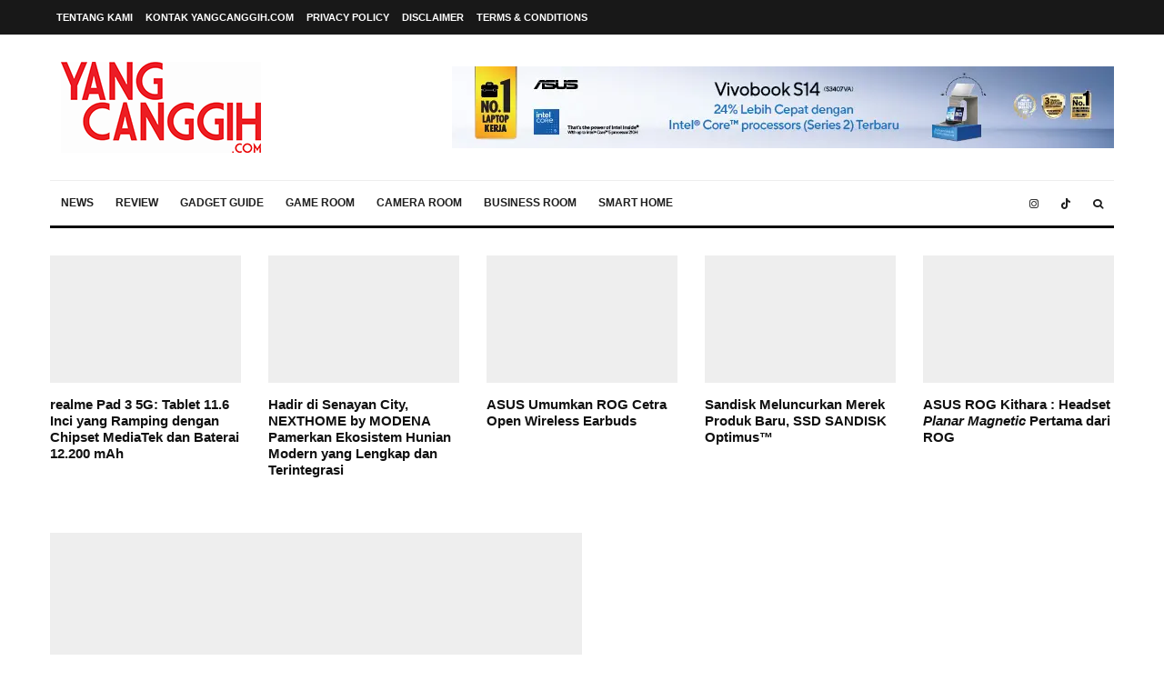

--- FILE ---
content_type: text/html; charset=UTF-8
request_url: https://www.yangcanggih.com/2023/01/06/laptop-terbaik-gadget-champions/
body_size: 52735
content:
<!DOCTYPE html><html lang="en-US" prefix="og: https://ogp.me/ns#"><head><script data-no-optimize="1">var litespeed_docref=sessionStorage.getItem("litespeed_docref");litespeed_docref&&(Object.defineProperty(document,"referrer",{get:function(){return litespeed_docref}}),sessionStorage.removeItem("litespeed_docref"));</script> <meta charset="UTF-8"><meta name="viewport" content="width=device-width, initial-scale=1"><link rel="profile" href="https://gmpg.org/xfn/11"><meta name="theme-color" content="#f7d40e">
 <script id="google_gtagjs-js-consent-mode-data-layer" type="litespeed/javascript">window.dataLayer=window.dataLayer||[];function gtag(){dataLayer.push(arguments)}
gtag('consent','default',{"ad_personalization":"denied","ad_storage":"denied","ad_user_data":"denied","analytics_storage":"denied","functionality_storage":"denied","security_storage":"denied","personalization_storage":"denied","region":["AT","BE","BG","CH","CY","CZ","DE","DK","EE","ES","FI","FR","GB","GR","HR","HU","IE","IS","IT","LI","LT","LU","LV","MT","NL","NO","PL","PT","RO","SE","SI","SK"],"wait_for_update":500});window._googlesitekitConsentCategoryMap={"statistics":["analytics_storage"],"marketing":["ad_storage","ad_user_data","ad_personalization"],"functional":["functionality_storage","security_storage"],"preferences":["personalization_storage"]};window._googlesitekitConsents={"ad_personalization":"denied","ad_storage":"denied","ad_user_data":"denied","analytics_storage":"denied","functionality_storage":"denied","security_storage":"denied","personalization_storage":"denied","region":["AT","BE","BG","CH","CY","CZ","DE","DK","EE","ES","FI","FR","GB","GR","HR","HU","IE","IS","IT","LI","LT","LU","LV","MT","NL","NO","PL","PT","RO","SE","SI","SK"],"wait_for_update":500}</script> <title>Inilah Deretan Laptop Terbaik Versi Gadget Champions 2022 - YANGCANGGIH.COM</title><meta name="description" content="Kami memilih deretan laptop terbaik ini dengan berbagai pertimbangan. Bukan cuma soal spesifikasi dan harga, tapi juga tentang inovasi serta pengalaman"/><meta name="robots" content="follow, index, max-snippet:-1, max-video-preview:-1, max-image-preview:large"/><link rel="canonical" href="https://www.yangcanggih.com/2023/01/06/laptop-terbaik-gadget-champions/" /><meta property="og:locale" content="en_US" /><meta property="og:type" content="article" /><meta property="og:title" content="Inilah Deretan Laptop Terbaik Versi Gadget Champions 2022 - YANGCANGGIH.COM" /><meta property="og:description" content="Kami memilih deretan laptop terbaik ini dengan berbagai pertimbangan. Bukan cuma soal spesifikasi dan harga, tapi juga tentang inovasi serta pengalaman" /><meta property="og:url" content="https://www.yangcanggih.com/2023/01/06/laptop-terbaik-gadget-champions/" /><meta property="og:site_name" content="yangcanggih.com" /><meta property="article:publisher" content="https://www.facebook.com/yangcanggih" /><meta property="article:tag" content="acer" /><meta property="article:tag" content="asus" /><meta property="article:tag" content="gadget champions 2022" /><meta property="article:tag" content="HP" /><meta property="article:tag" content="laptop terbaik" /><meta property="article:tag" content="msi" /><meta property="article:section" content="Gadget Guide" /><meta property="og:updated_time" content="2023-09-20T12:01:24+07:00" /><meta property="og:image" content="https://www.yangcanggih.com/wp-content/uploads/2023/01/gadget-champions-2022-non-category-585x775-1.jpg" /><meta property="og:image:secure_url" content="https://www.yangcanggih.com/wp-content/uploads/2023/01/gadget-champions-2022-non-category-585x775-1.jpg" /><meta property="og:image:width" content="585" /><meta property="og:image:height" content="775" /><meta property="og:image:alt" content="Laptop Terbaik" /><meta property="og:image:type" content="image/jpeg" /><meta property="article:published_time" content="2023-01-06T11:43:56+07:00" /><meta property="article:modified_time" content="2023-09-20T12:01:24+07:00" /><meta name="twitter:card" content="summary_large_image" /><meta name="twitter:title" content="Inilah Deretan Laptop Terbaik Versi Gadget Champions 2022 - YANGCANGGIH.COM" /><meta name="twitter:description" content="Kami memilih deretan laptop terbaik ini dengan berbagai pertimbangan. Bukan cuma soal spesifikasi dan harga, tapi juga tentang inovasi serta pengalaman" /><meta name="twitter:site" content="@yangcanggihcom" /><meta name="twitter:creator" content="@yangcanggihcom" /><meta name="twitter:image" content="https://www.yangcanggih.com/wp-content/uploads/2023/01/gadget-champions-2022-non-category-585x775-1.jpg" /> <script type="application/ld+json" class="rank-math-schema">{"@context":"https://schema.org","@graph":[{"@type":["Person","Organization"],"@id":"https://www.yangcanggih.com/#person","name":"yangcanggih.com","sameAs":["https://www.facebook.com/yangcanggih","https://twitter.com/yangcanggihcom"]},{"@type":"WebSite","@id":"https://www.yangcanggih.com/#website","url":"https://www.yangcanggih.com","name":"yangcanggih.com","publisher":{"@id":"https://www.yangcanggih.com/#person"},"inLanguage":"en-US"},{"@type":"ImageObject","@id":"https://www.yangcanggih.com/wp-content/uploads/2023/01/gadget-champions-2022-non-category-585x775-1.jpg","url":"https://www.yangcanggih.com/wp-content/uploads/2023/01/gadget-champions-2022-non-category-585x775-1.jpg","width":"585","height":"775","inLanguage":"en-US"},{"@type":"BreadcrumbList","@id":"https://www.yangcanggih.com/2023/01/06/laptop-terbaik-gadget-champions/#breadcrumb","itemListElement":[{"@type":"ListItem","position":"1","item":{"@id":"https://yangcanggih.com","name":"Home"}},{"@type":"ListItem","position":"2","item":{"@id":"https://www.yangcanggih.com/panduan-belanja/","name":"Gadget Guide"}},{"@type":"ListItem","position":"3","item":{"@id":"https://www.yangcanggih.com/2023/01/06/laptop-terbaik-gadget-champions/","name":"Inilah Deretan Laptop Terbaik Versi Gadget Champions 2022"}}]},{"@type":"WebPage","@id":"https://www.yangcanggih.com/2023/01/06/laptop-terbaik-gadget-champions/#webpage","url":"https://www.yangcanggih.com/2023/01/06/laptop-terbaik-gadget-champions/","name":"Inilah Deretan Laptop Terbaik Versi Gadget Champions 2022 - YANGCANGGIH.COM","datePublished":"2023-01-06T11:43:56+07:00","dateModified":"2023-09-20T12:01:24+07:00","isPartOf":{"@id":"https://www.yangcanggih.com/#website"},"primaryImageOfPage":{"@id":"https://www.yangcanggih.com/wp-content/uploads/2023/01/gadget-champions-2022-non-category-585x775-1.jpg"},"inLanguage":"en-US","breadcrumb":{"@id":"https://www.yangcanggih.com/2023/01/06/laptop-terbaik-gadget-champions/#breadcrumb"}},{"@type":"Person","@id":"https://www.yangcanggih.com/author/yossie-dwi-p/","name":"Yossie Dwi Prananto","url":"https://www.yangcanggih.com/author/yossie-dwi-p/","image":{"@type":"ImageObject","@id":"https://www.yangcanggih.com/wp-content/litespeed/avatar/9fbd3c432a24a45f70b6ca77f874bb62.jpg?ver=1768334978","url":"https://www.yangcanggih.com/wp-content/litespeed/avatar/9fbd3c432a24a45f70b6ca77f874bb62.jpg?ver=1768334978","caption":"Yossie Dwi Prananto","inLanguage":"en-US"},"sameAs":["https://yangcanggih.com"]},{"@type":"Article","headline":"Inilah Deretan Laptop Terbaik Versi Gadget Champions 2022 - YANGCANGGIH.COM","keywords":"Laptop Terbaik","datePublished":"2023-01-06T11:43:56+07:00","dateModified":"2023-09-20T12:01:24+07:00","articleSection":"Gadget Champions, Gadget Guide, News","author":{"@id":"https://www.yangcanggih.com/author/yossie-dwi-p/","name":"Yossie Dwi Prananto"},"publisher":{"@id":"https://www.yangcanggih.com/#person"},"description":"Kami memilih deretan laptop terbaik ini dengan berbagai pertimbangan. Bukan cuma soal spesifikasi dan harga, tapi juga tentang inovasi serta pengalaman","name":"Inilah Deretan Laptop Terbaik Versi Gadget Champions 2022 - YANGCANGGIH.COM","@id":"https://www.yangcanggih.com/2023/01/06/laptop-terbaik-gadget-champions/#richSnippet","isPartOf":{"@id":"https://www.yangcanggih.com/2023/01/06/laptop-terbaik-gadget-champions/#webpage"},"image":{"@id":"https://www.yangcanggih.com/wp-content/uploads/2023/01/gadget-champions-2022-non-category-585x775-1.jpg"},"inLanguage":"en-US","mainEntityOfPage":{"@id":"https://www.yangcanggih.com/2023/01/06/laptop-terbaik-gadget-champions/#webpage"}}]}</script> <link rel='dns-prefetch' href='//www.googletagmanager.com' /><link rel='dns-prefetch' href='//fonts.googleapis.com' /><link rel="alternate" type="application/rss+xml" title="YANGCANGGIH.COM &raquo; Feed" href="https://www.yangcanggih.com/feed/" /><link rel="alternate" type="application/rss+xml" title="YANGCANGGIH.COM &raquo; Comments Feed" href="https://www.yangcanggih.com/comments/feed/" /><link rel="alternate" title="oEmbed (JSON)" type="application/json+oembed" href="https://www.yangcanggih.com/wp-json/oembed/1.0/embed?url=https%3A%2F%2Fwww.yangcanggih.com%2F2023%2F01%2F06%2Flaptop-terbaik-gadget-champions%2F" /><link rel="alternate" title="oEmbed (XML)" type="text/xml+oembed" href="https://www.yangcanggih.com/wp-json/oembed/1.0/embed?url=https%3A%2F%2Fwww.yangcanggih.com%2F2023%2F01%2F06%2Flaptop-terbaik-gadget-champions%2F&#038;format=xml" /><style id='wp-img-auto-sizes-contain-inline-css' type='text/css'>img:is([sizes=auto i],[sizes^="auto," i]){contain-intrinsic-size:3000px 1500px}
/*# sourceURL=wp-img-auto-sizes-contain-inline-css */</style><link data-optimized="2" rel="stylesheet" href="https://www.yangcanggih.com/wp-content/litespeed/css/7f712f5b5b153144ecb2f2b30a53a8c2.css?ver=63522" /><style id='global-styles-inline-css' type='text/css'>:root{--wp--preset--aspect-ratio--square: 1;--wp--preset--aspect-ratio--4-3: 4/3;--wp--preset--aspect-ratio--3-4: 3/4;--wp--preset--aspect-ratio--3-2: 3/2;--wp--preset--aspect-ratio--2-3: 2/3;--wp--preset--aspect-ratio--16-9: 16/9;--wp--preset--aspect-ratio--9-16: 9/16;--wp--preset--color--black: #000000;--wp--preset--color--cyan-bluish-gray: #abb8c3;--wp--preset--color--white: #ffffff;--wp--preset--color--pale-pink: #f78da7;--wp--preset--color--vivid-red: #cf2e2e;--wp--preset--color--luminous-vivid-orange: #ff6900;--wp--preset--color--luminous-vivid-amber: #fcb900;--wp--preset--color--light-green-cyan: #7bdcb5;--wp--preset--color--vivid-green-cyan: #00d084;--wp--preset--color--pale-cyan-blue: #8ed1fc;--wp--preset--color--vivid-cyan-blue: #0693e3;--wp--preset--color--vivid-purple: #9b51e0;--wp--preset--gradient--vivid-cyan-blue-to-vivid-purple: linear-gradient(135deg,rgb(6,147,227) 0%,rgb(155,81,224) 100%);--wp--preset--gradient--light-green-cyan-to-vivid-green-cyan: linear-gradient(135deg,rgb(122,220,180) 0%,rgb(0,208,130) 100%);--wp--preset--gradient--luminous-vivid-amber-to-luminous-vivid-orange: linear-gradient(135deg,rgb(252,185,0) 0%,rgb(255,105,0) 100%);--wp--preset--gradient--luminous-vivid-orange-to-vivid-red: linear-gradient(135deg,rgb(255,105,0) 0%,rgb(207,46,46) 100%);--wp--preset--gradient--very-light-gray-to-cyan-bluish-gray: linear-gradient(135deg,rgb(238,238,238) 0%,rgb(169,184,195) 100%);--wp--preset--gradient--cool-to-warm-spectrum: linear-gradient(135deg,rgb(74,234,220) 0%,rgb(151,120,209) 20%,rgb(207,42,186) 40%,rgb(238,44,130) 60%,rgb(251,105,98) 80%,rgb(254,248,76) 100%);--wp--preset--gradient--blush-light-purple: linear-gradient(135deg,rgb(255,206,236) 0%,rgb(152,150,240) 100%);--wp--preset--gradient--blush-bordeaux: linear-gradient(135deg,rgb(254,205,165) 0%,rgb(254,45,45) 50%,rgb(107,0,62) 100%);--wp--preset--gradient--luminous-dusk: linear-gradient(135deg,rgb(255,203,112) 0%,rgb(199,81,192) 50%,rgb(65,88,208) 100%);--wp--preset--gradient--pale-ocean: linear-gradient(135deg,rgb(255,245,203) 0%,rgb(182,227,212) 50%,rgb(51,167,181) 100%);--wp--preset--gradient--electric-grass: linear-gradient(135deg,rgb(202,248,128) 0%,rgb(113,206,126) 100%);--wp--preset--gradient--midnight: linear-gradient(135deg,rgb(2,3,129) 0%,rgb(40,116,252) 100%);--wp--preset--font-size--small: 13px;--wp--preset--font-size--medium: 20px;--wp--preset--font-size--large: 36px;--wp--preset--font-size--x-large: 42px;--wp--preset--spacing--20: 0.44rem;--wp--preset--spacing--30: 0.67rem;--wp--preset--spacing--40: 1rem;--wp--preset--spacing--50: 1.5rem;--wp--preset--spacing--60: 2.25rem;--wp--preset--spacing--70: 3.38rem;--wp--preset--spacing--80: 5.06rem;--wp--preset--shadow--natural: 6px 6px 9px rgba(0, 0, 0, 0.2);--wp--preset--shadow--deep: 12px 12px 50px rgba(0, 0, 0, 0.4);--wp--preset--shadow--sharp: 6px 6px 0px rgba(0, 0, 0, 0.2);--wp--preset--shadow--outlined: 6px 6px 0px -3px rgb(255, 255, 255), 6px 6px rgb(0, 0, 0);--wp--preset--shadow--crisp: 6px 6px 0px rgb(0, 0, 0);}:where(.is-layout-flex){gap: 0.5em;}:where(.is-layout-grid){gap: 0.5em;}body .is-layout-flex{display: flex;}.is-layout-flex{flex-wrap: wrap;align-items: center;}.is-layout-flex > :is(*, div){margin: 0;}body .is-layout-grid{display: grid;}.is-layout-grid > :is(*, div){margin: 0;}:where(.wp-block-columns.is-layout-flex){gap: 2em;}:where(.wp-block-columns.is-layout-grid){gap: 2em;}:where(.wp-block-post-template.is-layout-flex){gap: 1.25em;}:where(.wp-block-post-template.is-layout-grid){gap: 1.25em;}.has-black-color{color: var(--wp--preset--color--black) !important;}.has-cyan-bluish-gray-color{color: var(--wp--preset--color--cyan-bluish-gray) !important;}.has-white-color{color: var(--wp--preset--color--white) !important;}.has-pale-pink-color{color: var(--wp--preset--color--pale-pink) !important;}.has-vivid-red-color{color: var(--wp--preset--color--vivid-red) !important;}.has-luminous-vivid-orange-color{color: var(--wp--preset--color--luminous-vivid-orange) !important;}.has-luminous-vivid-amber-color{color: var(--wp--preset--color--luminous-vivid-amber) !important;}.has-light-green-cyan-color{color: var(--wp--preset--color--light-green-cyan) !important;}.has-vivid-green-cyan-color{color: var(--wp--preset--color--vivid-green-cyan) !important;}.has-pale-cyan-blue-color{color: var(--wp--preset--color--pale-cyan-blue) !important;}.has-vivid-cyan-blue-color{color: var(--wp--preset--color--vivid-cyan-blue) !important;}.has-vivid-purple-color{color: var(--wp--preset--color--vivid-purple) !important;}.has-black-background-color{background-color: var(--wp--preset--color--black) !important;}.has-cyan-bluish-gray-background-color{background-color: var(--wp--preset--color--cyan-bluish-gray) !important;}.has-white-background-color{background-color: var(--wp--preset--color--white) !important;}.has-pale-pink-background-color{background-color: var(--wp--preset--color--pale-pink) !important;}.has-vivid-red-background-color{background-color: var(--wp--preset--color--vivid-red) !important;}.has-luminous-vivid-orange-background-color{background-color: var(--wp--preset--color--luminous-vivid-orange) !important;}.has-luminous-vivid-amber-background-color{background-color: var(--wp--preset--color--luminous-vivid-amber) !important;}.has-light-green-cyan-background-color{background-color: var(--wp--preset--color--light-green-cyan) !important;}.has-vivid-green-cyan-background-color{background-color: var(--wp--preset--color--vivid-green-cyan) !important;}.has-pale-cyan-blue-background-color{background-color: var(--wp--preset--color--pale-cyan-blue) !important;}.has-vivid-cyan-blue-background-color{background-color: var(--wp--preset--color--vivid-cyan-blue) !important;}.has-vivid-purple-background-color{background-color: var(--wp--preset--color--vivid-purple) !important;}.has-black-border-color{border-color: var(--wp--preset--color--black) !important;}.has-cyan-bluish-gray-border-color{border-color: var(--wp--preset--color--cyan-bluish-gray) !important;}.has-white-border-color{border-color: var(--wp--preset--color--white) !important;}.has-pale-pink-border-color{border-color: var(--wp--preset--color--pale-pink) !important;}.has-vivid-red-border-color{border-color: var(--wp--preset--color--vivid-red) !important;}.has-luminous-vivid-orange-border-color{border-color: var(--wp--preset--color--luminous-vivid-orange) !important;}.has-luminous-vivid-amber-border-color{border-color: var(--wp--preset--color--luminous-vivid-amber) !important;}.has-light-green-cyan-border-color{border-color: var(--wp--preset--color--light-green-cyan) !important;}.has-vivid-green-cyan-border-color{border-color: var(--wp--preset--color--vivid-green-cyan) !important;}.has-pale-cyan-blue-border-color{border-color: var(--wp--preset--color--pale-cyan-blue) !important;}.has-vivid-cyan-blue-border-color{border-color: var(--wp--preset--color--vivid-cyan-blue) !important;}.has-vivid-purple-border-color{border-color: var(--wp--preset--color--vivid-purple) !important;}.has-vivid-cyan-blue-to-vivid-purple-gradient-background{background: var(--wp--preset--gradient--vivid-cyan-blue-to-vivid-purple) !important;}.has-light-green-cyan-to-vivid-green-cyan-gradient-background{background: var(--wp--preset--gradient--light-green-cyan-to-vivid-green-cyan) !important;}.has-luminous-vivid-amber-to-luminous-vivid-orange-gradient-background{background: var(--wp--preset--gradient--luminous-vivid-amber-to-luminous-vivid-orange) !important;}.has-luminous-vivid-orange-to-vivid-red-gradient-background{background: var(--wp--preset--gradient--luminous-vivid-orange-to-vivid-red) !important;}.has-very-light-gray-to-cyan-bluish-gray-gradient-background{background: var(--wp--preset--gradient--very-light-gray-to-cyan-bluish-gray) !important;}.has-cool-to-warm-spectrum-gradient-background{background: var(--wp--preset--gradient--cool-to-warm-spectrum) !important;}.has-blush-light-purple-gradient-background{background: var(--wp--preset--gradient--blush-light-purple) !important;}.has-blush-bordeaux-gradient-background{background: var(--wp--preset--gradient--blush-bordeaux) !important;}.has-luminous-dusk-gradient-background{background: var(--wp--preset--gradient--luminous-dusk) !important;}.has-pale-ocean-gradient-background{background: var(--wp--preset--gradient--pale-ocean) !important;}.has-electric-grass-gradient-background{background: var(--wp--preset--gradient--electric-grass) !important;}.has-midnight-gradient-background{background: var(--wp--preset--gradient--midnight) !important;}.has-small-font-size{font-size: var(--wp--preset--font-size--small) !important;}.has-medium-font-size{font-size: var(--wp--preset--font-size--medium) !important;}.has-large-font-size{font-size: var(--wp--preset--font-size--large) !important;}.has-x-large-font-size{font-size: var(--wp--preset--font-size--x-large) !important;}
/*# sourceURL=global-styles-inline-css */</style><style id='classic-theme-styles-inline-css' type='text/css'>.wp-block-button__link{background-color:#32373c;border-radius:9999px;box-shadow:none;color:#fff;font-size:1.125em;padding:calc(.667em + 2px) calc(1.333em + 2px);text-decoration:none}.wp-block-file__button{background:#32373c;color:#fff}.wp-block-accordion-heading{margin:0}.wp-block-accordion-heading__toggle{background-color:inherit!important;color:inherit!important}.wp-block-accordion-heading__toggle:not(:focus-visible){outline:none}.wp-block-accordion-heading__toggle:focus,.wp-block-accordion-heading__toggle:hover{background-color:inherit!important;border:none;box-shadow:none;color:inherit;padding:var(--wp--preset--spacing--20,1em) 0;text-decoration:none}.wp-block-accordion-heading__toggle:focus-visible{outline:auto;outline-offset:0}
/*# sourceURL=https://www.yangcanggih.com/wp-content/plugins/gutenberg/build/styles/block-library/classic.css */</style><style id='zeen-style-inline-css' type='text/css'>.content-bg, .block-skin-5:not(.skin-inner), .block-skin-5.skin-inner > .tipi-row-inner-style, .article-layout-skin-1.title-cut-bl .hero-wrap .meta:before, .article-layout-skin-1.title-cut-bc .hero-wrap .meta:before, .article-layout-skin-1.title-cut-bl .hero-wrap .share-it:before, .article-layout-skin-1.title-cut-bc .hero-wrap .share-it:before, .standard-archive .page-header, .skin-dark .flickity-viewport, .zeen__var__options label { background: #ffffff;}a.zeen-pin-it{position: absolute}.background.mask {background-color: transparent}.side-author__wrap .mask a {display:inline-block;height:70px}.timed-pup,.modal-wrap {position:fixed;visibility:hidden}.to-top__fixed .to-top a{background-color:#000000; color: #fff}.site-inner { background-color: #fff; }.splitter svg g { fill: #fff; }.inline-post .block article .title { font-size: 20px;}.fontfam-1 { font-family: 'Oswald',sans-serif!important;}input,input[type="number"],.body-f1, .quotes-f1 blockquote, .quotes-f1 q, .by-f1 .byline, .sub-f1 .subtitle, .wh-f1 .widget-title, .headings-f1 h1, .headings-f1 h2, .headings-f1 h3, .headings-f1 h4, .headings-f1 h5, .headings-f1 h6, .font-1, div.jvectormap-tip {font-family:'Oswald',sans-serif;font-weight: 700;font-style: normal;}.fontfam-2 { font-family:'Open Sans',sans-serif!important; }input[type=submit], button, .tipi-button,.button,.wpcf7-submit,.button__back__home,.body-f2, .quotes-f2 blockquote, .quotes-f2 q, .by-f2 .byline, .sub-f2 .subtitle, .wh-f2 .widget-title, .headings-f2 h1, .headings-f2 h2, .headings-f2 h3, .headings-f2 h4, .headings-f2 h5, .headings-f2 h6, .font-2 {font-family:'Open Sans',sans-serif;font-weight: 400;font-style: normal;}.fontfam-3 { font-family:'Montserrat',sans-serif!important;}.body-f3, .quotes-f3 blockquote, .quotes-f3 q, .by-f3 .byline, .sub-f3 .subtitle, .wh-f3 .widget-title, .headings-f3 h1, .headings-f3 h2, .headings-f3 h3, .headings-f3 h4, .headings-f3 h5, .headings-f3 h6, .font-3 {font-family:'Montserrat',sans-serif;font-style: normal;font-weight: 400;}.tipi-row, .tipi-builder-on .contents-wrap > p { max-width: 1230px ; }.slider-columns--3 article { width: 360px }.slider-columns--2 article { width: 555px }.slider-columns--4 article { width: 262.5px }.single .site-content .tipi-row { max-width: 1230px ; }.single-product .site-content .tipi-row { max-width: 1230px ; }.date--secondary { color: #f8d92f; }.date--main { color: #f8d92f; }.global-accent-border { border-color: #f7d40e; }.trending-accent-border { border-color: #f7d40e; }.trending-accent-bg { border-color: #f7d40e; }.wpcf7-submit, .tipi-button.block-loader { background: #18181e; }.wpcf7-submit:hover, .tipi-button.block-loader:hover { background: #111; }.tipi-button.block-loader { color: #fff!important; }.wpcf7-submit { background: #18181e; }.wpcf7-submit:hover { background: #111; }.global-accent-bg, .icon-base-2:hover .icon-bg, #progress { background-color: #f7d40e; }.global-accent-text, .mm-submenu-2 .mm-51 .menu-wrap > .sub-menu > li > a { color: #f7d40e; }body { color:#444;}.excerpt { color:#444;}.mode--alt--b .excerpt, .block-skin-2 .excerpt, .block-skin-2 .preview-classic .custom-button__fill-2 { color:#888!important;}.read-more-wrap { color:#767676;}.logo-fallback a { color:#000!important;}.site-mob-header .logo-fallback a { color:#000!important;}blockquote:not(.comment-excerpt) { color:#111;}.mode--alt--b blockquote:not(.comment-excerpt), .mode--alt--b .block-skin-0.block-wrap-quote .block-wrap-quote blockquote:not(.comment-excerpt), .mode--alt--b .block-skin-0.block-wrap-quote .block-wrap-quote blockquote:not(.comment-excerpt) span { color:#fff!important;}.byline, .byline a { color:#888;}.mode--alt--b .block-wrap-classic .byline, .mode--alt--b .block-wrap-classic .byline a, .mode--alt--b .block-wrap-thumbnail .byline, .mode--alt--b .block-wrap-thumbnail .byline a, .block-skin-2 .byline a, .block-skin-2 .byline { color:#888;}.preview-classic .meta .title, .preview-thumbnail .meta .title,.preview-56 .meta .title{ color:#111;}h1, h2, h3, h4, h5, h6, .block-title { color:#111;}.sidebar-widget  .widget-title { color:#111!important;}.link-color-wrap a, .woocommerce-Tabs-panel--description a { color: #2242d0; }.mode--alt--b .link-color-wrap a, .mode--alt--b .woocommerce-Tabs-panel--description a { color: #2242d0; }.copyright, .site-footer .bg-area-inner .copyright a { color: #8e8e8e; }.link-color-wrap a:hover { color: #012661; }.mode--alt--b .link-color-wrap a:hover { color: #012661; }body{line-height:1.66}input[type=submit], button, .tipi-button,.button,.wpcf7-submit,.button__back__home{letter-spacing:0.03em}.sub-menu a:not(.tipi-button){letter-spacing:0.1em}.widget-title{letter-spacing:0.15em}html, body{font-size:15px}.byline{font-size:12px}input[type=submit], button, .tipi-button,.button,.wpcf7-submit,.button__back__home{font-size:11px}.excerpt{font-size:15px}.logo-fallback, .secondary-wrap .logo-fallback a{font-size:22px}.logo span{font-size:12px}.breadcrumbs{font-size:10px}.hero-meta.tipi-s-typo .title{font-size:20px}.hero-meta.tipi-s-typo .subtitle{font-size:15px}.hero-meta.tipi-m-typo .title{font-size:20px}.hero-meta.tipi-m-typo .subtitle{font-size:15px}.hero-meta.tipi-xl-typo .title{font-size:20px}.hero-meta.tipi-xl-typo .subtitle{font-size:15px}.block-html-content h1, .single-content .entry-content h1{font-size:20px}.block-html-content h2, .single-content .entry-content h2{font-size:20px}.block-html-content h3, .single-content .entry-content h3{font-size:20px}.block-html-content h4, .single-content .entry-content h4{font-size:20px}.block-html-content h5, .single-content .entry-content h5{font-size:18px}.footer-block-links{font-size:8px}blockquote, q{font-size:16px}.site-footer .copyright{font-size:12px}.footer-navigation{font-size:12px}.site-footer .menu-icons{font-size:12px}.block-title, .page-title{font-size:24px}.block-subtitle{font-size:18px}.block-col-self .preview-2 .title{font-size:22px}.block-wrap-classic .tipi-m-typo .title-wrap .title{font-size:22px}.tipi-s-typo .title, .ppl-s-3 .tipi-s-typo .title, .zeen-col--wide .ppl-s-3 .tipi-s-typo .title, .preview-1 .title, .preview-21:not(.tipi-xs-typo) .title{font-size:22px}.tipi-xs-typo .title, .tipi-basket-wrap .basket-item .title{font-size:15px}.meta .read-more-wrap{font-size:11px}.widget-title{font-size:12px}.split-1:not(.preview-thumbnail) .mask{-webkit-flex: 0 0 calc( 34% - 15px);
					-ms-flex: 0 0 calc( 34% - 15px);
					flex: 0 0 calc( 34% - 15px);
					width: calc( 34% - 15px);}.preview-thumbnail .mask{-webkit-flex: 0 0 65px;
					-ms-flex: 0 0 65px;
					flex: 0 0 65px;
					width: 65px;}.footer-lower-area{padding-top:40px}.footer-lower-area{padding-bottom:40px}.footer-upper-area{padding-bottom:40px}.footer-upper-area{padding-top:40px}.footer-widget-wrap{padding-bottom:40px}.footer-widget-wrap{padding-top:40px}.tipi-button-cta-header{font-size:12px}.tipi-button.block-loader, .wpcf7-submit, .mc4wp-form-fields button { font-weight: 700;}.main-navigation .horizontal-menu, .main-navigation .menu-item, .main-navigation .menu-icon .menu-icon--text,  .main-navigation .tipi-i-search span { font-weight: 700;}.secondary-wrap .menu-secondary li, .secondary-wrap .menu-item, .secondary-wrap .menu-icon .menu-icon--text {font-weight: 700;}.footer-lower-area, .footer-lower-area .menu-item, .footer-lower-area .menu-icon span {font-weight: 700;}.widget-title {font-weight: 700!important;}input[type=submit], button, .tipi-button,.button,.wpcf7-submit,.button__back__home{ text-transform: uppercase; }.entry-title{ text-transform: none; }.logo-fallback{ text-transform: none; }.block-wrap-slider .title-wrap .title{ text-transform: none; }.block-wrap-grid .title-wrap .title, .tile-design-4 .meta .title-wrap .title{ text-transform: none; }.block-wrap-classic .title-wrap .title{ text-transform: none; }.block-title{ text-transform: none; }.meta .excerpt .read-more{ text-transform: uppercase; }.preview-grid .read-more{ text-transform: uppercase; }.block-subtitle{ text-transform: none; }.byline{ text-transform: none; }.widget-title{ text-transform: none; }.main-navigation .menu-item, .main-navigation .menu-icon .menu-icon--text{ text-transform: uppercase; }.secondary-navigation, .secondary-wrap .menu-icon .menu-icon--text{ text-transform: uppercase; }.footer-lower-area .menu-item, .footer-lower-area .menu-icon span{ text-transform: uppercase; }.sub-menu a:not(.tipi-button){ text-transform: none; }.site-mob-header .menu-item, .site-mob-header .menu-icon span{ text-transform: uppercase; }.single-content .entry-content h1, .single-content .entry-content h2, .single-content .entry-content h3, .single-content .entry-content h4, .single-content .entry-content h5, .single-content .entry-content h6, .meta__full h1, .meta__full h2, .meta__full h3, .meta__full h4, .meta__full h5, .bbp__thread__title{ text-transform: none; }.mm-submenu-2 .mm-11 .menu-wrap > *, .mm-submenu-2 .mm-31 .menu-wrap > *, .mm-submenu-2 .mm-21 .menu-wrap > *, .mm-submenu-2 .mm-51 .menu-wrap > *  { border-top: 3px solid transparent; }.separation-border { margin-bottom: 30px; }.load-more-wrap-1 { padding-top: 30px; }.block-wrap-classic .inf-spacer + .block:not(.block-62) { margin-top: 30px; }.block-title-wrap-style .block-title:after, .block-title-wrap-style .block-title:before { border-top: 1px #eee solid;}.separation-border-v { background: #eee;}.separation-border-v { height: calc( 100% -  30px - 1px); }@media only screen and (max-width: 480px) {.separation-border { margin-bottom: 30px;}}.sidebar-wrap .sidebar { padding-right: 30px; padding-left: 30px; padding-top:0px; padding-bottom:0px; }.sidebar-left .sidebar-wrap .sidebar { padding-right: 30px; padding-left: 30px; }@media only screen and (min-width: 481px) {}@media only screen and (max-width: 859px) {.mobile__design--side .mask {
		width: calc( 34% - 15px);
	}}@media only screen and (min-width: 860px) {input[type=submit], button, .tipi-button,.button,.wpcf7-submit,.button__back__home{letter-spacing:0.09em}.hero-meta.tipi-s-typo .title{font-size:30px}.hero-meta.tipi-s-typo .subtitle{font-size:18px}.hero-meta.tipi-m-typo .title{font-size:30px}.hero-meta.tipi-m-typo .subtitle{font-size:18px}.hero-meta.tipi-xl-typo .title{font-size:30px}.hero-meta.tipi-xl-typo .subtitle{font-size:18px}.block-html-content h1, .single-content .entry-content h1{font-size:30px}.block-html-content h2, .single-content .entry-content h2{font-size:30px}.block-html-content h3, .single-content .entry-content h3{font-size:24px}.block-html-content h4, .single-content .entry-content h4{font-size:24px}blockquote, q{font-size:20px}.main-navigation, .main-navigation .menu-icon--text{font-size:12px}.sub-menu a:not(.tipi-button){font-size:12px}.main-navigation .menu-icon, .main-navigation .trending-icon-solo{font-size:12px}.secondary-wrap-v .standard-drop>a,.secondary-wrap, .secondary-wrap a, .secondary-wrap .menu-icon--text{font-size:11px}.secondary-wrap .menu-icon, .secondary-wrap .menu-icon a, .secondary-wrap .trending-icon-solo{font-size:13px}.layout-side-info .details{width:130px;float:left}.title-contrast .hero-wrap { height: calc( 100vh - 160px ); }.block-col-self .block-71 .tipi-s-typo .title { font-size: 18px; }.zeen-col--narrow .block-wrap-classic .tipi-m-typo .title-wrap .title { font-size: 18px; }.mode--alt--b .footer-widget-area:not(.footer-widget-area-1) + .footer-lower-area { border-top:1px #333333 solid ; }.footer-widget-wrap { border-right:1px #333333 solid ; }.footer-widget-wrap .widget_search form, .footer-widget-wrap select { border-color:#333333; }.footer-widget-wrap .zeen-widget { border-bottom:1px #333333 solid ; }.footer-widget-wrap .zeen-widget .preview-thumbnail { border-bottom-color: #333333;}.secondary-wrap .menu-padding, .secondary-wrap .ul-padding > li > a {
			padding-top: 10px;
			padding-bottom: 10px;
		}}@media only screen and (min-width: 1240px) {.hero-l .single-content {padding-top: 45px}.align-fs .contents-wrap .video-wrap, .align-fs-center .aligncenter.size-full, .align-fs-center .wp-caption.aligncenter .size-full, .align-fs-center .tiled-gallery, .align-fs .alignwide { width: 1170px; }.align-fs .contents-wrap .video-wrap { height: 658px; }.has-bg .align-fs .contents-wrap .video-wrap, .has-bg .align-fs .alignwide, .has-bg .align-fs-center .aligncenter.size-full, .has-bg .align-fs-center .wp-caption.aligncenter .size-full, .has-bg .align-fs-center .tiled-gallery { width: 1230px; }.has-bg .align-fs .contents-wrap .video-wrap { height: 691px; }.logo-fallback, .secondary-wrap .logo-fallback a{font-size:30px}.hero-meta.tipi-s-typo .title{font-size:36px}.hero-meta.tipi-m-typo .title{font-size:44px}.hero-meta.tipi-xl-typo .title{font-size:50px}.block-html-content h1, .single-content .entry-content h1{font-size:44px}.block-html-content h2, .single-content .entry-content h2{font-size:40px}.block-html-content h3, .single-content .entry-content h3{font-size:30px}.block-html-content h4, .single-content .entry-content h4{font-size:20px}.block-title, .page-title{font-size:40px}.block-subtitle{font-size:20px}.block-col-self .preview-2 .title{font-size:36px}.block-wrap-classic .tipi-m-typo .title-wrap .title{font-size:30px}.tipi-s-typo .title, .ppl-s-3 .tipi-s-typo .title, .zeen-col--wide .ppl-s-3 .tipi-s-typo .title, .preview-1 .title, .preview-21:not(.tipi-xs-typo) .title{font-size:24px}.split-1:not(.preview-thumbnail) .mask{-webkit-flex: 0 0 calc( 50% - 15px);
					-ms-flex: 0 0 calc( 50% - 15px);
					flex: 0 0 calc( 50% - 15px);
					width: calc( 50% - 15px);}.footer-lower-area{padding-top:90px}.footer-lower-area{padding-bottom:90px}.footer-upper-area{padding-bottom:50px}.footer-upper-area{padding-top:50px}.footer-widget-wrap{padding-bottom:50px}.footer-widget-wrap{padding-top:50px}}.main-menu-bar-color-1 .current-menu-item > a, .main-menu-bar-color-1 .menu-main-menu > .dropper.active:not(.current-menu-item) > a { background-color: #111;}.site-header a { color: #111; }.site-skin-3.content-subscribe, .site-skin-3.content-subscribe .subtitle, .site-skin-3.content-subscribe input, .site-skin-3.content-subscribe h2 { color: #fff; } .site-skin-3.content-subscribe input[type="email"] { border-color: #fff; }.footer-widget-wrap .widget_search form { border-color:#333; }.sidebar-wrap .sidebar { border:1px #ddd solid ; }.content-area .zeen-widget { border: 0 #ddd solid ; border-width: 0 0 1px 0; }.content-area .zeen-widget { padding:30px 0px 30px; }.grid-image-1 .mask-overlay { background-color: #1a1d1e ; }.with-fi.preview-grid,.with-fi.preview-grid .byline,.with-fi.preview-grid .subtitle, .with-fi.preview-grid a { color: #fff; }.preview-grid .mask-overlay { opacity: 0.2 ; }@media (pointer: fine) {.preview-grid:hover .mask-overlay { opacity: 0.6 ; }}.slider-image-1 .mask-overlay { background-color: #1a1d1e ; }.with-fi.preview-slider-overlay,.with-fi.preview-slider-overlay .byline,.with-fi.preview-slider-overlay .subtitle, .with-fi.preview-slider-overlay a { color: #fff; }.preview-slider-overlay .mask-overlay { opacity: 0.2 ; }@media (pointer: fine) {.preview-slider-overlay:hover .mask-overlay { opacity: 0.6 ; }}.site-footer .footer-widget-bg-area, .site-footer .footer-widget-bg-area .woo-product-rating span, .site-footer .footer-widget-bg-area .stack-design-3 .meta { background-color: #272727; }.site-footer .footer-widget-bg-area .background { background-image: none; opacity: 1; }.site-footer .footer-widget-bg-area .block-skin-0 .tipi-arrow { color:#dddede; border-color:#dddede; }.site-footer .footer-widget-bg-area .block-skin-0 .tipi-arrow i:after{ background:#dddede; }.site-footer .footer-widget-bg-area,.site-footer .footer-widget-bg-area .byline,.site-footer .footer-widget-bg-area a,.site-footer .footer-widget-bg-area .widget_search form *,.site-footer .footer-widget-bg-area h3,.site-footer .footer-widget-bg-area .widget-title { color:#dddede; }.site-footer .footer-widget-bg-area .tipi-spin.tipi-row-inner-style:before { border-color:#dddede; }.main-navigation, .main-navigation .menu-icon--text { color: #1e1e1e; }.main-navigation .horizontal-menu>li>a { padding-left: 12px; padding-right: 12px; }.main-navigation-border { border-bottom:3px #0a0a0a solid ; }.main-navigation-border .drop-search { border-top:3px #0a0a0a solid ; }#progress {bottom: 0;height: 3px; }.sticky-menu-2:not(.active) #progress  { bottom: -3px;  }#progress { background-color: #f7d40e; }.main-navigation-border { border-top: 1px #eee solid ; }.main-navigation .horizontal-menu .drop, .main-navigation .horizontal-menu > li > a, .date--main {
			padding-top: 15px;
			padding-bottom: 15px;
		}.site-mob-header .menu-icon { font-size: 13px; }.secondary-wrap-v .standard-drop>a,.secondary-wrap, .secondary-wrap a, .secondary-wrap .menu-icon--text { color: #fff; }.secondary-wrap .menu-secondary > li > a, .secondary-icons li > a { padding-left: 7px; padding-right: 7px; }.mc4wp-form-fields input[type=submit], .mc4wp-form-fields button, #subscribe-submit input[type=submit], .subscribe-wrap input[type=submit] {color: #fff;background-color: #121212;}.site-mob-header:not(.site-mob-header-11) .header-padding .logo-main-wrap, .site-mob-header:not(.site-mob-header-11) .header-padding .icons-wrap a, .site-mob-header-11 .header-padding {
		padding-top: 20px;
		padding-bottom: 20px;
	}.site-header .header-padding {
		padding-top:30px;
		padding-bottom:30px;
	}@media only screen and (min-width: 860px){.tipi-m-0 {display: none}}
/*# sourceURL=zeen-style-inline-css */</style> <script type="litespeed/javascript" data-src="https://www.yangcanggih.com/wp-includes/js/jquery/jquery.min.js" id="jquery-core-js"></script> 
 <script type="litespeed/javascript" data-src="https://www.googletagmanager.com/gtag/js?id=G-63TJHRDSQZ" id="google_gtagjs-js"></script> <script id="google_gtagjs-js-after" type="litespeed/javascript">window.dataLayer=window.dataLayer||[];function gtag(){dataLayer.push(arguments)}
gtag("set","linker",{"domains":["www.yangcanggih.com"]});gtag("js",new Date());gtag("set","developer_id.dZTNiMT",!0);gtag("config","G-63TJHRDSQZ",{"googlesitekit_post_type":"post"});window._googlesitekit=window._googlesitekit||{};window._googlesitekit.throttledEvents=[];window._googlesitekit.gtagEvent=(name,data)=>{var key=JSON.stringify({name,data});if(!!window._googlesitekit.throttledEvents[key]){return}window._googlesitekit.throttledEvents[key]=!0;setTimeout(()=>{delete window._googlesitekit.throttledEvents[key]},5);gtag("event",name,{...data,event_source:"site-kit"})}</script> <link rel="https://api.w.org/" href="https://www.yangcanggih.com/wp-json/" /><link rel="alternate" title="JSON" type="application/json" href="https://www.yangcanggih.com/wp-json/wp/v2/posts/258450" /><link rel="EditURI" type="application/rsd+xml" title="RSD" href="https://www.yangcanggih.com/xmlrpc.php?rsd" /><style type="text/css" media="screen">.g { margin:0px; padding:0px; overflow:hidden; line-height:1; zoom:1; }
	.g img { height:auto; }
	.g-col { position:relative; float:left; }
	.g-col:first-child { margin-left: 0; }
	.g-col:last-child { margin-right: 0; }
	@media only screen and (max-width: 480px) {
		.g-col, .g-dyn, .g-single { width:100%; margin-left:0; margin-right:0; }
	}</style><meta name="generator" content="Site Kit by Google 1.170.0" /><link rel="preload" type="font/woff2" as="font" href="https://www.yangcanggih.com/wp-content/themes/zeen/assets/css/tipi/tipi.woff2?9oa0lg" crossorigin="anonymous"><link rel="dns-prefetch" href="//fonts.googleapis.com"><link rel="preconnect" href="https://fonts.gstatic.com/" crossorigin="anonymous"><link rel="preload" as="image" href="https://www.yangcanggih.com/wp-content/uploads/2023/01/gadget-champions-2022-non-category-585x775-1.jpg" imagesrcset="https://www.yangcanggih.com/wp-content/uploads/2023/01/gadget-champions-2022-non-category-585x775-1.jpg 585w, https://www.yangcanggih.com/wp-content/uploads/2023/01/gadget-champions-2022-non-category-585x775-1-340x450.jpg 340w, https://www.yangcanggih.com/wp-content/uploads/2023/01/gadget-champions-2022-non-category-585x775-1-75x100.jpg 75w" imagesizes="(max-width: 585px) 100vw, 585px">
 <script type="litespeed/javascript">(function(w,d,s,l,i){w[l]=w[l]||[];w[l].push({'gtm.start':new Date().getTime(),event:'gtm.js'});var f=d.getElementsByTagName(s)[0],j=d.createElement(s),dl=l!='dataLayer'?'&l='+l:'';j.async=!0;j.src='https://www.googletagmanager.com/gtm.js?id='+i+dl;f.parentNode.insertBefore(j,f)})(window,document,'script','dataLayer','GTM-KRJ5FQFV')</script> <link rel="icon" href="https://www.yangcanggih.com/wp-content/uploads/2022/05/cropped-android-chrome-192x192-1-100x100.png" sizes="32x32" /><link rel="icon" href="https://www.yangcanggih.com/wp-content/uploads/2022/05/cropped-android-chrome-192x192-1-450x450.png" sizes="192x192" /><link rel="apple-touch-icon" href="https://www.yangcanggih.com/wp-content/uploads/2022/05/cropped-android-chrome-192x192-1-450x450.png" /><meta name="msapplication-TileImage" content="https://www.yangcanggih.com/wp-content/uploads/2022/05/cropped-android-chrome-192x192-1-450x450.png" /><style id='zeen-mm-style-inline-css' type='text/css'>.main-menu-bar-color-2 .menu-main-menu .menu-item-94895.drop-it > a:before { border-bottom-color: #111;}.main-navigation .mm-color.menu-item-94895 .sub-menu { background: #111;}
.main-menu-bar-color-2 .menu-main-menu .menu-item-94894.drop-it > a:before { border-bottom-color: #111;}.main-navigation .mm-color.menu-item-94894 .sub-menu { background: #111;}
.main-menu-bar-color-2 .menu-main-menu .menu-item-214707.drop-it > a:before { border-bottom-color: #111;}.main-navigation .mm-color.menu-item-214707 .sub-menu { background: #111;}
.main-menu-bar-color-2 .menu-main-menu .menu-item-214708.drop-it > a:before { border-bottom-color: #111;}.main-navigation .mm-color.menu-item-214708 .sub-menu { background: #111;}
.main-menu-bar-color-2 .menu-main-menu .menu-item-214709.drop-it > a:before { border-bottom-color: #111;}.main-navigation .mm-color.menu-item-214709 .sub-menu { background: #111;}
.main-menu-bar-color-2 .menu-main-menu .menu-item-244352.drop-it > a:before { border-bottom-color: #111;}.main-navigation .mm-color.menu-item-244352 .sub-menu { background: #111;}
.main-menu-bar-color-2 .menu-main-menu .menu-item-244350.drop-it > a:before { border-bottom-color: #111;}.main-navigation .mm-color.menu-item-244350 .sub-menu { background: #111;}
.main-menu-bar-color-2 .menu-main-menu .menu-item-165829.drop-it > a:before { border-bottom-color: #111;}.main-navigation .mm-color.menu-item-165829 .sub-menu { background: #111;}
.main-menu-bar-color-2 .menu-main-menu .menu-item-207504.drop-it > a:before { border-bottom-color: #111;}.main-navigation .mm-color.menu-item-207504 .sub-menu { background: #111;}
.main-menu-bar-color-2 .menu-main-menu .menu-item-269045.drop-it > a:before { border-bottom-color: #111;}.main-navigation .mm-color.menu-item-269045 .sub-menu { background: #111;}
.main-menu-bar-color-2 .menu-main-menu .menu-item-205640.drop-it > a:before { border-bottom-color: #111;}.main-navigation .mm-color.menu-item-205640 .sub-menu { background: #111;}
.main-menu-bar-color-2 .menu-main-menu .menu-item-244351.drop-it > a:before { border-bottom-color: #111;}.main-navigation .mm-color.menu-item-244351 .sub-menu { background: #111;}
/*# sourceURL=zeen-mm-style-inline-css */</style></head><body data-rsssl=1 class="wp-singular post-template-default single single-post postid-258450 single-format-standard wp-theme-zeen wp-child-theme-zeen-child headings-f1 body-f2 sub-f1 quotes-f1 by-f3 wh-f2 block-titles-big ipl-separated block-titles-mid-1 mob-menu-on-tab menu-no-color-hover grids-spacing-0 excerpt-mob-off skin-light read-more-fade single-sticky-spin footer-widgets-text-white site-mob-menu-a-4 site-mob-menu-3 mm-submenu-1 main-menu-logo-1 body-header-style-1 body-hero-m byline-font-2">
<noscript>
<iframe data-lazyloaded="1" src="about:blank" data-litespeed-src="https://www.googletagmanager.com/ns.html?id=GTM-KRJ5FQFV" height="0" width="0" style="display:none;visibility:hidden"></iframe>
</noscript><div id="page" class="site"><div id="mob-line" class="tipi-m-0"></div><header id="mobhead" class="site-header-block site-mob-header tipi-m-0 site-mob-header-1 site-mob-menu-3 sticky-menu-mob sticky-menu-1 sticky-top site-skin-1 site-img-1"><div class="bg-area header-padding tipi-row tipi-vertical-c"><ul class="menu-left icons-wrap tipi-vertical-c"><li class="menu-icon menu-icon-style-1 menu-icon-search"><a href="#" class="tipi-i-search modal-tr tipi-tip tipi-tip-move" data-title="Search" data-type="search"></a></li></ul><div class="logo-main-wrap logo-mob-wrap"><div class="logo logo-mobile"><a href="https://www.yangcanggih.com" data-pin-nopin="true"><span class="logo-img"><img data-lazyloaded="1" src="[data-uri]" data-src="https://www.yangcanggih.com/wp-content/uploads/2019/06/logo-95.jpg" alt="" data-srcset="https://www.yangcanggih.com/wp-content/uploads/2012/07/Logo-YC-2015-retina.png 2x" width="95" height="40"></span></a></div></div><ul class="menu-right icons-wrap tipi-vertical-c"><li class="menu-icon menu-icon-mobile-slide"><a href="#" class="mob-tr-open" data-target="slide-menu"><i class="tipi-i-menu-mob" aria-hidden="true"></i></a></li></ul><div class="background mask"></div></div></header><div class="site-inner"><div id="secondary-wrap" class="secondary-wrap tipi-xs-0 clearfix font-3 mm-ani-1 secondary-menu-skin-2 secondary-menu-width-1"><div class="menu-bg-area"><div class="menu-content-wrap clearfix tipi-vertical-c tipi-row"><nav id="secondary-navigation" class="secondary-navigation rotatable tipi-xs-0"><ul id="menu-secondary" class="menu-secondary horizontal-menu tipi-flex menu-secondary ul-padding row font-3 main-menu-skin-1 main-menu-bar-color-2 mm-skin-2 mm-submenu-1 mm-ani-1"><li id="menu-item-94895" class="menu-item menu-item-type-post_type menu-item-object-page dropper drop-it mm-art mm-wrap-2 mm-wrap menu-item-94895"><a href="https://www.yangcanggih.com/about/">Tentang Kami</a></li><li id="menu-item-94894" class="menu-item menu-item-type-post_type menu-item-object-page dropper drop-it mm-art mm-wrap-2 mm-wrap menu-item-94894"><a href="https://www.yangcanggih.com/kontak-kami/">Kontak YANGCANGGIH.COM</a></li><li id="menu-item-214707" class="menu-item menu-item-type-post_type menu-item-object-page menu-item-privacy-policy dropper drop-it mm-art mm-wrap-2 mm-wrap menu-item-214707"><a href="https://www.yangcanggih.com/privacy-policy/">Privacy Policy</a></li><li id="menu-item-214708" class="menu-item menu-item-type-post_type menu-item-object-page dropper drop-it mm-art mm-wrap-2 mm-wrap menu-item-214708"><a href="https://www.yangcanggih.com/disclaimer/">Disclaimer</a></li><li id="menu-item-214709" class="menu-item menu-item-type-post_type menu-item-object-page dropper drop-it mm-art mm-wrap-2 mm-wrap menu-item-214709"><a href="https://www.yangcanggih.com/terms-conditions/">Terms &#038; Conditions</a></li></ul></nav></div></div></div><header id="masthead" class="site-header-block site-header clearfix site-header-1 header-width-1 header-skin-1 site-img-1 mm-ani-1 mm-skin-2 main-menu-skin-1 main-menu-width-3 main-menu-bar-color-2 dt-header-da logo-only-when-stuck main-menu-l" data-pt-diff="0" data-pb-diff="0"><div class="bg-area"><div class="logo-main-wrap header-padding tipi-vertical-c logo-main-wrap-l tipi-row"><div class="logo logo-main"><a href="https://www.yangcanggih.com" data-pin-nopin="true"><span class="logo-img"><img data-lazyloaded="1" src="[data-uri]" data-src="https://www.yangcanggih.com/wp-content/uploads/2012/07/Logo-YC-2015-kecil.png" alt="" data-srcset="https://www.yangcanggih.com/wp-content/uploads/2012/07/Logo-YC-2015-retina.png 2x" width="220" height="100"></span></a></div><div class="block-da-1 block-da block-da-header tipi-flex-right clearfix"><div class="a-single a-10"><a class="gofollow" data-track="MTAsMCw2MA==" href="https://www.asus.com/id/laptops/for-home/vivobook/asus-vivobook-s14-s3407/?utm_source=media&utm_medium=banner&utm_campaign=2025-q4-banner-pc&utm_id=s3407va" target="_blank"><img data-lazyloaded="1" src="[data-uri]" width="728" height="90" data-src="https://www.yangcanggih.com/wp-content/uploads/2025/12/S3407VA-728-intel-1.webp" /></a></div></div></div><div class="background mask"></div></div></header><div id="header-line"></div><nav id="site-navigation" class="main-navigation main-navigation-1 tipi-xs-0 clearfix logo-only-when-stuck tipi-row main-menu-skin-1 main-menu-width-1 main-menu-bar-color-2 mm-skin-2 mm-submenu-1 mm-ani-1 main-menu-l sticky-menu-dt sticky-menu sticky-menu-3"><div class="main-navigation-border menu-bg-area"><div class="nav-grid clearfix tipi-row"><div class="tipi-flex sticky-part sticky-p1"><div class="logo-menu-wrap logo-menu-wrap-placeholder"></div><ul id="menu-main-menu" class="menu-main-menu horizontal-menu tipi-flex font-3"><li id="menu-item-244352" class="menu-item menu-item-type-taxonomy menu-item-object-category current-post-ancestor current-menu-parent current-post-parent dropper drop-it mm-art mm-wrap-11 mm-wrap mm-color mm-sb-left menu-item-244352"><a href="https://www.yangcanggih.com/news/" data-ppp="3" data-tid="237"  data-term="category">News</a><div class="menu mm-11 tipi-row" data-mm="11"><div class="menu-wrap menu-wrap-more-10 tipi-flex"><div id="block-wrap-244352" class="block-wrap-native block-wrap block-wrap-61 block-css-244352 block-wrap-classic columns__m--1 elements-design-1 block-skin-0 filter-wrap-2 tipi-box tipi-row ppl-m-3 ppl-s-3 clearfix" data-id="244352" data-base="0"><div class="tipi-row-inner-style clearfix"><div class="tipi-row-inner-box contents sticky--wrap"><div class="block-title-wrap module-block-title clearfix  block-title-1 with-load-more"><div class="block-title-area clearfix"><div class="block-title font-1">News</div><div class="block-subtitle font-1"><p>Berita dan info terbaru mengenai produk dan teknologi tercanggih</p></div></div><div class="filters tipi-flex font-2"><div class="load-more-wrap load-more-size-2 load-more-wrap-2">		<a href="#" data-id="244352" class="tipi-arrow tipi-arrow-s tipi-arrow-l block-loader block-more block-more-1 no-more" data-dir="1"><i class="tipi-i-angle-left" aria-hidden="true"></i></a>
<a href="#" data-id="244352" class="tipi-arrow tipi-arrow-s tipi-arrow-r block-loader block-more block-more-2" data-dir="2"><i class="tipi-i-angle-right" aria-hidden="true"></i></a></div></div></div><div class="block block-61 tipi-flex preview-review-bot"><article class="tipi-xs-12 elements-location-1 clearfix with-fi ani-base tipi-s-typo stack-1 stack-design-1 separation-border-style loop-0 preview-classic preview__img-shape-l preview-61 img-ani-base img-ani-1 img-color-hover-base img-color-hover-1 elements-design-1 post-293270 post type-post status-publish format-standard has-post-thumbnail hentry category-news tag-realme" style="--animation-order:0"><div class="preview-mini-wrap clearfix"><div class="mask"><a href="https://www.yangcanggih.com/2026/01/15/realme-pad-3-5g/" class="mask-img" title="realme Pad 3 5G-3"><img data-lazyloaded="1" src="[data-uri]" width="370" height="247" data-src="https://www.yangcanggih.com/wp-content/uploads/2026/01/realme-Pad-3-5G-3-370x247.webp" class="attachment-zeen-370-247 size-zeen-370-247 wp-post-image" alt="realme Pad 3 5G" decoding="async" fetchpriority="high" data-srcset="https://www.yangcanggih.com/wp-content/uploads/2026/01/realme-Pad-3-5G-3-370x247.webp 370w, https://www.yangcanggih.com/wp-content/uploads/2026/01/realme-Pad-3-5G-3-360x240.webp 360w, https://www.yangcanggih.com/wp-content/uploads/2026/01/realme-Pad-3-5G-3-1155x770.webp 1155w, https://www.yangcanggih.com/wp-content/uploads/2026/01/realme-Pad-3-5G-3-770x513.webp 770w" data-sizes="(max-width: 370px) 100vw, 370px" title="realme Pad 3 5G: Tablet 11.6 Inci yang Ramping dengan Chipset MediaTek dan Baterai 12.200 mAh 1"></a></div><div class="meta"><div class="title-wrap"><h3 class="title"><a href="https://www.yangcanggih.com/2026/01/15/realme-pad-3-5g/">realme Pad 3 5G: Tablet 11.6 Inci yang Ramping dengan Chipset MediaTek dan Baterai 12.200 mAh</a></h3></div></div></div></article><article class="tipi-xs-12 elements-location-1 clearfix with-fi ani-base tipi-s-typo stack-1 stack-design-1 separation-border-style loop-1 preview-classic preview__img-shape-l preview-61 img-ani-base img-ani-1 img-color-hover-base img-color-hover-1 elements-design-1 post-293251 post type-post status-publish format-standard has-post-thumbnail hentry category-news category-event category-home-appliance category-home-gadget tag-modena" style="--animation-order:1"><div class="preview-mini-wrap clearfix"><div class="mask"><a href="https://www.yangcanggih.com/2026/01/15/nexthome-by-modena/" class="mask-img" title="NEXTHOME by MODENA -1"><img data-lazyloaded="1" src="[data-uri]" width="370" height="247" data-src="https://www.yangcanggih.com/wp-content/uploads/2026/01/NEXTHOME-by-MODENA-1-370x247.webp" class="attachment-zeen-370-247 size-zeen-370-247 wp-post-image" alt="NEXTHOME by MODENA" decoding="async" data-srcset="https://www.yangcanggih.com/wp-content/uploads/2026/01/NEXTHOME-by-MODENA-1-370x247.webp 370w, https://www.yangcanggih.com/wp-content/uploads/2026/01/NEXTHOME-by-MODENA-1-360x240.webp 360w, https://www.yangcanggih.com/wp-content/uploads/2026/01/NEXTHOME-by-MODENA-1-1155x770.webp 1155w, https://www.yangcanggih.com/wp-content/uploads/2026/01/NEXTHOME-by-MODENA-1-770x513.webp 770w" data-sizes="(max-width: 370px) 100vw, 370px" title="Hadir di Senayan City, NEXTHOME by MODENA Pamerkan Ekosistem Hunian Modern yang Lengkap dan Terintegrasi 2"></a></div><div class="meta"><div class="title-wrap"><h3 class="title"><a href="https://www.yangcanggih.com/2026/01/15/nexthome-by-modena/">Hadir di Senayan City, NEXTHOME by MODENA Pamerkan Ekosistem Hunian Modern yang Lengkap dan Terintegrasi</a></h3></div></div></div></article><article class="tipi-xs-12 elements-location-1 clearfix with-fi ani-base tipi-s-typo stack-1 stack-design-1 separation-border-style loop-2 preview-classic preview__img-shape-l preview-61 img-ani-base img-ani-1 img-color-hover-base img-color-hover-1 elements-design-1 post-293245 post type-post status-publish format-standard has-post-thumbnail hentry category-product-news category-mobile-gaming category-news tag-asus tag-ces tag-ces-2026" style="--animation-order:2"><div class="preview-mini-wrap clearfix"><div class="mask"><a href="https://www.yangcanggih.com/2026/01/15/asus-umumkan-rog-cetra-open-wireless-earbuds/" class="mask-img" title="ASUS ROG Cetra Open Wireless Earbuds paket"><img data-lazyloaded="1" src="[data-uri]" width="370" height="247" data-src="https://www.yangcanggih.com/wp-content/uploads/2026/01/ASUS-ROG-Cetra-Open-Wireless-Earbuds-paket-370x247.webp" class="attachment-zeen-370-247 size-zeen-370-247 wp-post-image" alt="ASUS ROG Cetra Open Wireless Earbuds paket" decoding="async" data-srcset="https://www.yangcanggih.com/wp-content/uploads/2026/01/ASUS-ROG-Cetra-Open-Wireless-Earbuds-paket-370x247.webp 370w, https://www.yangcanggih.com/wp-content/uploads/2026/01/ASUS-ROG-Cetra-Open-Wireless-Earbuds-paket-600x400.webp 600w, https://www.yangcanggih.com/wp-content/uploads/2026/01/ASUS-ROG-Cetra-Open-Wireless-Earbuds-paket-1200x800.webp 1200w, https://www.yangcanggih.com/wp-content/uploads/2026/01/ASUS-ROG-Cetra-Open-Wireless-Earbuds-paket-100x67.webp 100w, https://www.yangcanggih.com/wp-content/uploads/2026/01/ASUS-ROG-Cetra-Open-Wireless-Earbuds-paket-770x513.webp 770w, https://www.yangcanggih.com/wp-content/uploads/2026/01/ASUS-ROG-Cetra-Open-Wireless-Earbuds-paket-1536x1024.webp 1536w, https://www.yangcanggih.com/wp-content/uploads/2026/01/ASUS-ROG-Cetra-Open-Wireless-Earbuds-paket-360x240.webp 360w, https://www.yangcanggih.com/wp-content/uploads/2026/01/ASUS-ROG-Cetra-Open-Wireless-Earbuds-paket-500x333.webp 500w, https://www.yangcanggih.com/wp-content/uploads/2026/01/ASUS-ROG-Cetra-Open-Wireless-Earbuds-paket-1155x770.webp 1155w, https://www.yangcanggih.com/wp-content/uploads/2026/01/ASUS-ROG-Cetra-Open-Wireless-Earbuds-paket-293x195.webp 293w, https://www.yangcanggih.com/wp-content/uploads/2026/01/ASUS-ROG-Cetra-Open-Wireless-Earbuds-paket-1400x934.webp 1400w, https://www.yangcanggih.com/wp-content/uploads/2026/01/ASUS-ROG-Cetra-Open-Wireless-Earbuds-paket.webp 1600w" data-sizes="(max-width: 370px) 100vw, 370px" title="ASUS Umumkan ROG Cetra Open Wireless Earbuds 3"></a></div><div class="meta"><div class="title-wrap"><h3 class="title"><a href="https://www.yangcanggih.com/2026/01/15/asus-umumkan-rog-cetra-open-wireless-earbuds/">ASUS Umumkan ROG Cetra Open Wireless Earbuds</a></h3></div></div></div></article></div></div></div></div></div></div></li><li id="menu-item-244350" class="menu-item menu-item-type-taxonomy menu-item-object-category dropper drop-it mm-art mm-wrap-11 mm-wrap mm-color mm-sb-left menu-item-244350"><a href="https://www.yangcanggih.com/review/" data-ppp="3" data-tid="569"  data-term="category">Review</a><div class="menu mm-11 tipi-row" data-mm="11"><div class="menu-wrap menu-wrap-more-10 tipi-flex"><div id="block-wrap-244350" class="block-wrap-native block-wrap block-wrap-61 block-css-244350 block-wrap-classic columns__m--1 elements-design-1 block-skin-0 filter-wrap-2 tipi-box tipi-row ppl-m-3 ppl-s-3 clearfix" data-id="244350" data-base="0"><div class="tipi-row-inner-style clearfix"><div class="tipi-row-inner-box contents sticky--wrap"><div class="block-title-wrap module-block-title clearfix  block-title-1 with-load-more"><div class="block-title-area clearfix"><div class="block-title font-1">Review</div><div class="block-subtitle font-1"><p>Review gadget tercanggih di Indonesia</p></div></div><div class="filters tipi-flex font-2"><div class="load-more-wrap load-more-size-2 load-more-wrap-2">		<a href="#" data-id="244350" class="tipi-arrow tipi-arrow-s tipi-arrow-l block-loader block-more block-more-1 no-more" data-dir="1"><i class="tipi-i-angle-left" aria-hidden="true"></i></a>
<a href="#" data-id="244350" class="tipi-arrow tipi-arrow-s tipi-arrow-r block-loader block-more block-more-2" data-dir="2"><i class="tipi-i-angle-right" aria-hidden="true"></i></a></div></div></div><div class="block block-61 tipi-flex preview-review-bot"><article class="tipi-xs-12 elements-location-1 clearfix with-fi ani-base tipi-s-typo stack-1 stack-design-1 separation-border-style loop-0 preview-classic preview__img-shape-l preview-61 img-ani-base img-ani-1 img-color-hover-base img-color-hover-1 elements-design-1 post-292793 post type-post status-publish format-standard has-post-thumbnail hentry category-review category-komputer category-monitor tag-lg" style="--animation-order:0"><div class="preview-mini-wrap clearfix"><div class="mask"><div class="lets-review-api-wrap lr-font-h lr-cf lr-api-format-2 font-2 zeen-review" style="background-color: #f8d92f;" data-api-score="8" data-api-100="80" data-api-format="2"><div class="lets-review-api-score-box"><div class="lets-review-final-score">8</div></div></div><a href="https://www.yangcanggih.com/2025/12/31/review-lg-ultragear-g4-27g411a-b/" class="mask-img" title="LG UltraGear G4 27G411A-B-1"><img data-lazyloaded="1" src="[data-uri]" width="370" height="247" data-src="https://www.yangcanggih.com/wp-content/uploads/2025/12/LG-UltraGear-G4-27G411A-B-1-370x247.webp" class="attachment-zeen-370-247 size-zeen-370-247 wp-post-image" alt="LG UltraGear G4 27G411A-B" decoding="async" data-srcset="https://www.yangcanggih.com/wp-content/uploads/2025/12/LG-UltraGear-G4-27G411A-B-1-370x247.webp 370w, https://www.yangcanggih.com/wp-content/uploads/2025/12/LG-UltraGear-G4-27G411A-B-1-600x400.webp 600w, https://www.yangcanggih.com/wp-content/uploads/2025/12/LG-UltraGear-G4-27G411A-B-1-100x67.webp 100w, https://www.yangcanggih.com/wp-content/uploads/2025/12/LG-UltraGear-G4-27G411A-B-1-770x513.webp 770w, https://www.yangcanggih.com/wp-content/uploads/2025/12/LG-UltraGear-G4-27G411A-B-1-360x240.webp 360w, https://www.yangcanggih.com/wp-content/uploads/2025/12/LG-UltraGear-G4-27G411A-B-1-500x333.webp 500w, https://www.yangcanggih.com/wp-content/uploads/2025/12/LG-UltraGear-G4-27G411A-B-1-1155x770.webp 1155w, https://www.yangcanggih.com/wp-content/uploads/2025/12/LG-UltraGear-G4-27G411A-B-1-293x195.webp 293w, https://www.yangcanggih.com/wp-content/uploads/2025/12/LG-UltraGear-G4-27G411A-B-1.webp 1200w" data-sizes="(max-width: 370px) 100vw, 370px" title="Review LG UltraGear G4 27G411A-B 4"></a></div><div class="meta"><div class="title-wrap"><h3 class="title"><a href="https://www.yangcanggih.com/2025/12/31/review-lg-ultragear-g4-27g411a-b/">Review LG UltraGear G4 27G411A-B</a></h3></div></div></div></article><article class="tipi-xs-12 elements-location-1 clearfix with-fi ani-base tipi-s-typo stack-1 stack-design-1 separation-border-style loop-1 preview-classic preview__img-shape-l preview-61 img-ani-base img-ani-1 img-color-hover-base img-color-hover-1 elements-design-1 post-292663 post type-post status-publish format-standard has-post-thumbnail hentry category-mobile-gadget category-review category-smartphone tag-motorola" style="--animation-order:1"><div class="preview-mini-wrap clearfix"><div class="mask"><div class="lets-review-api-wrap lr-font-h lr-cf lr-api-format-2 font-2 zeen-review" style="background-color: #f8d92f;" data-api-score="8.2" data-api-100="82" data-api-format="2"><div class="lets-review-api-score-box"><div class="lets-review-final-score">8.2</div></div></div><a href="https://www.yangcanggih.com/2025/12/21/review-motorola-g67-power/" class="mask-img" title="Motorola G67 Power"><img data-lazyloaded="1" src="[data-uri]" width="370" height="247" data-src="https://www.yangcanggih.com/wp-content/uploads/2025/12/Motorola-G67-Power-370x247.webp" class="attachment-zeen-370-247 size-zeen-370-247 wp-post-image" alt="Motorola G67 Power" decoding="async" data-srcset="https://www.yangcanggih.com/wp-content/uploads/2025/12/Motorola-G67-Power-370x247.webp 370w, https://www.yangcanggih.com/wp-content/uploads/2025/12/Motorola-G67-Power-600x400.webp 600w, https://www.yangcanggih.com/wp-content/uploads/2025/12/Motorola-G67-Power-100x67.webp 100w, https://www.yangcanggih.com/wp-content/uploads/2025/12/Motorola-G67-Power-770x513.webp 770w, https://www.yangcanggih.com/wp-content/uploads/2025/12/Motorola-G67-Power-360x240.webp 360w, https://www.yangcanggih.com/wp-content/uploads/2025/12/Motorola-G67-Power-500x333.webp 500w, https://www.yangcanggih.com/wp-content/uploads/2025/12/Motorola-G67-Power-1155x770.webp 1155w, https://www.yangcanggih.com/wp-content/uploads/2025/12/Motorola-G67-Power-293x195.webp 293w, https://www.yangcanggih.com/wp-content/uploads/2025/12/Motorola-G67-Power.webp 1200w" data-sizes="(max-width: 370px) 100vw, 370px" title="Review Motorola G67 Power 5"></a></div><div class="meta"><div class="title-wrap"><h3 class="title"><a href="https://www.yangcanggih.com/2025/12/21/review-motorola-g67-power/">Review Motorola G67 Power</a></h3></div></div></div></article><article class="tipi-xs-12 elements-location-1 clearfix with-fi ani-base tipi-s-typo stack-1 stack-design-1 separation-border-style loop-2 preview-classic preview__img-shape-l preview-61 img-ani-base img-ani-1 img-color-hover-base img-color-hover-1 elements-design-1 post-291883 post type-post status-publish format-standard has-post-thumbnail hentry category-review category-mobile-gadget category-smartphone tag-vivo" style="--animation-order:2"><div class="preview-mini-wrap clearfix"><div class="mask"><div class="lets-review-api-wrap lr-font-h lr-cf lr-api-format-2 font-2 zeen-review" style="background-color: #f8d92f;" data-api-score="9" data-api-100="90" data-api-format="2"><div class="lets-review-api-score-box"><div class="lets-review-final-score">9</div></div></div><a href="https://www.yangcanggih.com/2025/11/25/review-kamera-vivo-x300/" class="mask-img" title="review vivo X300-1"><img data-lazyloaded="1" src="[data-uri]" width="370" height="247" data-src="https://www.yangcanggih.com/wp-content/uploads/2025/11/review-vivo-X300-1-370x247.webp" class="attachment-zeen-370-247 size-zeen-370-247 wp-post-image" alt="review vivo X300" decoding="async" data-srcset="https://www.yangcanggih.com/wp-content/uploads/2025/11/review-vivo-X300-1-370x247.webp 370w, https://www.yangcanggih.com/wp-content/uploads/2025/11/review-vivo-X300-1-360x240.webp 360w, https://www.yangcanggih.com/wp-content/uploads/2025/11/review-vivo-X300-1-1155x770.webp 1155w, https://www.yangcanggih.com/wp-content/uploads/2025/11/review-vivo-X300-1-770x513.webp 770w" data-sizes="(max-width: 370px) 100vw, 370px" title="Review Kamera vivo X300 6"></a></div><div class="meta"><div class="title-wrap"><h3 class="title"><a href="https://www.yangcanggih.com/2025/11/25/review-kamera-vivo-x300/">Review Kamera vivo X300</a></h3></div></div></div></article></div></div></div></div></div></div></li><li id="menu-item-165829" class="menu-item menu-item-type-taxonomy menu-item-object-category current-post-ancestor current-menu-parent current-post-parent dropper drop-it mm-art mm-wrap-11 mm-wrap mm-color mm-sb-left menu-item-165829"><a href="https://www.yangcanggih.com/panduan-belanja/" data-ppp="3" data-tid="766"  data-term="category">Gadget Guide</a><div class="menu mm-11 tipi-row" data-mm="11"><div class="menu-wrap menu-wrap-more-10 tipi-flex"><div id="block-wrap-165829" class="block-wrap-native block-wrap block-wrap-61 block-css-165829 block-wrap-classic columns__m--1 elements-design-1 block-skin-0 filter-wrap-2 tipi-box tipi-row ppl-m-3 ppl-s-3 clearfix" data-id="165829" data-base="0"><div class="tipi-row-inner-style clearfix"><div class="tipi-row-inner-box contents sticky--wrap"><div class="block-title-wrap module-block-title clearfix  block-title-1 with-load-more"><div class="block-title-area clearfix"><div class="block-title font-1">Gadget Guide</div><div class="block-subtitle font-1"><p>Panduan belanja gadget canggih terbaru agar tidak menyesal karena salah beli</p></div></div><div class="filters tipi-flex font-2"><div class="load-more-wrap load-more-size-2 load-more-wrap-2">		<a href="#" data-id="165829" class="tipi-arrow tipi-arrow-s tipi-arrow-l block-loader block-more block-more-1 no-more" data-dir="1"><i class="tipi-i-angle-left" aria-hidden="true"></i></a>
<a href="#" data-id="165829" class="tipi-arrow tipi-arrow-s tipi-arrow-r block-loader block-more block-more-2" data-dir="2"><i class="tipi-i-angle-right" aria-hidden="true"></i></a></div></div></div><div class="block block-61 tipi-flex preview-review-bot"><article class="tipi-xs-12 elements-location-1 clearfix with-fi ani-base tipi-s-typo stack-1 stack-design-1 separation-border-style loop-0 preview-classic preview__img-shape-l preview-61 img-ani-base img-ani-1 img-color-hover-base img-color-hover-1 elements-design-1 post-292643 post type-post status-publish format-standard has-post-thumbnail hentry category-news category-gadget-champions category-panduan-belanja category-smarthome tag-gadget-champions" style="--animation-order:0"><div class="preview-mini-wrap clearfix"><div class="mask"><a href="https://www.yangcanggih.com/2026/01/07/gadget-terbaik-2025-untuk-rumah/" class="mask-img" title="Gadget champions 2025 best for HOME"><img data-lazyloaded="1" src="[data-uri]" width="370" height="247" data-src="https://www.yangcanggih.com/wp-content/uploads/2025/12/Gadget-champions-2025-best-for-HOME-370x247.jpg" class="attachment-zeen-370-247 size-zeen-370-247 wp-post-image" alt="Gadget champions 2025 best for HOME" decoding="async" data-srcset="https://www.yangcanggih.com/wp-content/uploads/2025/12/Gadget-champions-2025-best-for-HOME-370x247.jpg 370w, https://www.yangcanggih.com/wp-content/uploads/2025/12/Gadget-champions-2025-best-for-HOME-360x240.jpg 360w, https://www.yangcanggih.com/wp-content/uploads/2025/12/Gadget-champions-2025-best-for-HOME-1155x770.jpg 1155w, https://www.yangcanggih.com/wp-content/uploads/2025/12/Gadget-champions-2025-best-for-HOME-770x513.jpg 770w" data-sizes="(max-width: 370px) 100vw, 370px" title="Gadget Terbaik 2025 untuk Rumah 7"></a></div><div class="meta"><div class="title-wrap"><h3 class="title"><a href="https://www.yangcanggih.com/2026/01/07/gadget-terbaik-2025-untuk-rumah/">Gadget Terbaik 2025 untuk Rumah</a></h3></div></div></div></article><article class="tipi-xs-12 elements-location-1 clearfix with-fi ani-base tipi-s-typo stack-1 stack-design-1 separation-border-style loop-1 preview-classic preview__img-shape-l preview-61 img-ani-base img-ani-1 img-color-hover-base img-color-hover-1 elements-design-1 post-292764 post type-post status-publish format-standard has-post-thumbnail hentry category-gadget-champions category-panduan-belanja category-komputer category-news tag-gadget-champions" style="--animation-order:1"><div class="preview-mini-wrap clearfix"><div class="mask"><a href="https://www.yangcanggih.com/2026/01/06/laptop-terbaik-2025-gadget-champions/" class="mask-img" title="gadget champions 2025 Best laptop"><img data-lazyloaded="1" src="[data-uri]" width="370" height="247" data-src="https://www.yangcanggih.com/wp-content/uploads/2026/01/gadget-champions-2025-Best-laptop-370x247.png" class="attachment-zeen-370-247 size-zeen-370-247 wp-post-image" alt="gadget champions 2025 Best laptop" decoding="async" data-srcset="https://www.yangcanggih.com/wp-content/uploads/2026/01/gadget-champions-2025-Best-laptop-370x247.png 370w, https://www.yangcanggih.com/wp-content/uploads/2026/01/gadget-champions-2025-Best-laptop-360x240.png 360w, https://www.yangcanggih.com/wp-content/uploads/2026/01/gadget-champions-2025-Best-laptop-1155x770.png 1155w, https://www.yangcanggih.com/wp-content/uploads/2026/01/gadget-champions-2025-Best-laptop-770x513.png 770w" data-sizes="(max-width: 370px) 100vw, 370px" title="Inilah Laptop Terbaik 2025 Pemenang Gadget Champions 2025 8"></a></div><div class="meta"><div class="title-wrap"><h3 class="title"><a href="https://www.yangcanggih.com/2026/01/06/laptop-terbaik-2025-gadget-champions/">Inilah Laptop Terbaik 2025 Pemenang Gadget Champions 2025</a></h3></div></div></div></article><article class="tipi-xs-12 elements-location-1 clearfix with-fi ani-base tipi-s-typo stack-1 stack-design-1 separation-border-style loop-2 preview-classic preview__img-shape-l preview-61 img-ani-base img-ani-1 img-color-hover-base img-color-hover-1 elements-design-1 post-292761 post type-post status-publish format-standard has-post-thumbnail hentry category-news category-gadget-champions category-panduan-belanja category-mobile-gadget category-tablet-android-mobile-gadget tag-gadget-champions" style="--animation-order:2"><div class="preview-mini-wrap clearfix"><div class="mask"><a href="https://www.yangcanggih.com/2026/01/05/tablet-terbaik-2025-gadget-champions-2025/" class="mask-img" title="gadget champions 2025 BEST TABLET"><img data-lazyloaded="1" src="[data-uri]" width="370" height="247" data-src="https://www.yangcanggih.com/wp-content/uploads/2026/01/gadget-champions-2025-BEST-TABLET-370x247.png" class="attachment-zeen-370-247 size-zeen-370-247 wp-post-image" alt="gadget champions 2025 BEST TABLET" decoding="async" data-srcset="https://www.yangcanggih.com/wp-content/uploads/2026/01/gadget-champions-2025-BEST-TABLET-370x247.png 370w, https://www.yangcanggih.com/wp-content/uploads/2026/01/gadget-champions-2025-BEST-TABLET-360x240.png 360w, https://www.yangcanggih.com/wp-content/uploads/2026/01/gadget-champions-2025-BEST-TABLET-1155x770.png 1155w, https://www.yangcanggih.com/wp-content/uploads/2026/01/gadget-champions-2025-BEST-TABLET-770x513.png 770w" data-sizes="(max-width: 370px) 100vw, 370px" title="Inilah Tablet Terbaik 2025 Pemenang Gadget Champions 2025 9"></a></div><div class="meta"><div class="title-wrap"><h3 class="title"><a href="https://www.yangcanggih.com/2026/01/05/tablet-terbaik-2025-gadget-champions-2025/">Inilah Tablet Terbaik 2025 Pemenang Gadget Champions 2025</a></h3></div></div></div></article></div></div></div></div></div></div></li><li id="menu-item-207504" class="menu-item menu-item-type-taxonomy menu-item-object-category dropper drop-it mm-art mm-wrap-11 mm-wrap mm-color mm-sb-left menu-item-207504"><a href="https://www.yangcanggih.com/made-for-gaming/" data-ppp="3" data-tid="34226"  data-term="category">Game Room</a><div class="menu mm-11 tipi-row" data-mm="11"><div class="menu-wrap menu-wrap-more-10 tipi-flex"><div id="block-wrap-207504" class="block-wrap-native block-wrap block-wrap-61 block-css-207504 block-wrap-classic columns__m--1 elements-design-1 block-skin-0 filter-wrap-2 tipi-box tipi-row ppl-m-3 ppl-s-3 clearfix" data-id="207504" data-base="0"><div class="tipi-row-inner-style clearfix"><div class="tipi-row-inner-box contents sticky--wrap"><div class="block-title-wrap module-block-title clearfix  block-title-1 with-load-more"><div class="block-title-area clearfix"><div class="block-title font-1">Game Room</div><div class="block-subtitle font-1"><p>Informasi tentang game dan ulasan perangkat game terbaru dan tercanggih ada di sini, mulai dari mobile gaming, console gaming hingga PC gaming.</p></div></div><div class="filters tipi-flex font-2"><div class="load-more-wrap load-more-size-2 load-more-wrap-2">		<a href="#" data-id="207504" class="tipi-arrow tipi-arrow-s tipi-arrow-l block-loader block-more block-more-1 no-more" data-dir="1"><i class="tipi-i-angle-left" aria-hidden="true"></i></a>
<a href="#" data-id="207504" class="tipi-arrow tipi-arrow-s tipi-arrow-r block-loader block-more block-more-2" data-dir="2"><i class="tipi-i-angle-right" aria-hidden="true"></i></a></div></div></div><div class="block block-61 tipi-flex preview-review-bot"><article class="tipi-xs-12 elements-location-1 clearfix with-fi ani-base tipi-s-typo stack-1 stack-design-1 separation-border-style loop-0 preview-classic preview__img-shape-l preview-61 img-ani-base img-ani-1 img-color-hover-base img-color-hover-1 elements-design-1 post-293194 post type-post status-publish format-standard has-post-thumbnail hentry category-e-sport category-made-for-gaming category-komputer category-mobile-gaming category-news category-product-news tag-asus tag-hifiman tag-rog" style="--animation-order:0"><div class="preview-mini-wrap clearfix"><div class="mask"><a href="https://www.yangcanggih.com/2026/01/14/asus-rog-kithara-headset-planar-magnetic-pertama-dari-rog/" class="mask-img" title="asus rog kithara headphone gaming"><img data-lazyloaded="1" src="[data-uri]" width="370" height="247" data-src="https://www.yangcanggih.com/wp-content/uploads/2026/01/asus-rog-kithara-headphone-gaming-370x247.webp" class="attachment-zeen-370-247 size-zeen-370-247 wp-post-image" alt="asus rog kithara headphone gaming" decoding="async" data-srcset="https://www.yangcanggih.com/wp-content/uploads/2026/01/asus-rog-kithara-headphone-gaming-370x247.webp 370w, https://www.yangcanggih.com/wp-content/uploads/2026/01/asus-rog-kithara-headphone-gaming-600x400.webp 600w, https://www.yangcanggih.com/wp-content/uploads/2026/01/asus-rog-kithara-headphone-gaming-1200x800.webp 1200w, https://www.yangcanggih.com/wp-content/uploads/2026/01/asus-rog-kithara-headphone-gaming-100x67.webp 100w, https://www.yangcanggih.com/wp-content/uploads/2026/01/asus-rog-kithara-headphone-gaming-770x513.webp 770w, https://www.yangcanggih.com/wp-content/uploads/2026/01/asus-rog-kithara-headphone-gaming-1536x1024.webp 1536w, https://www.yangcanggih.com/wp-content/uploads/2026/01/asus-rog-kithara-headphone-gaming-360x240.webp 360w, https://www.yangcanggih.com/wp-content/uploads/2026/01/asus-rog-kithara-headphone-gaming-500x333.webp 500w, https://www.yangcanggih.com/wp-content/uploads/2026/01/asus-rog-kithara-headphone-gaming-1155x770.webp 1155w, https://www.yangcanggih.com/wp-content/uploads/2026/01/asus-rog-kithara-headphone-gaming-293x195.webp 293w, https://www.yangcanggih.com/wp-content/uploads/2026/01/asus-rog-kithara-headphone-gaming-1400x934.webp 1400w, https://www.yangcanggih.com/wp-content/uploads/2026/01/asus-rog-kithara-headphone-gaming.webp 1600w" data-sizes="(max-width: 370px) 100vw, 370px" title="ASUS ROG Kithara : Headset &lt;em&gt;Planar Magnetic&lt;/em&gt; Pertama dari ROG 10"></a></div><div class="meta"><div class="title-wrap"><h3 class="title"><a href="https://www.yangcanggih.com/2026/01/14/asus-rog-kithara-headset-planar-magnetic-pertama-dari-rog/">ASUS ROG Kithara : Headset <em>Planar Magnetic</em> Pertama dari ROG</a></h3></div></div></div></article><article class="tipi-xs-12 elements-location-1 clearfix with-fi ani-base tipi-s-typo stack-1 stack-design-1 separation-border-style loop-1 preview-classic preview__img-shape-l preview-61 img-ani-base img-ani-1 img-color-hover-base img-color-hover-1 elements-design-1 post-293109 post type-post status-publish format-standard has-post-thumbnail hentry category-made-for-gaming category-komputer category-monitor category-news category-product-news tag-asus tag-rog" style="--animation-order:1"><div class="preview-mini-wrap clearfix"><div class="mask"><a href="https://www.yangcanggih.com/2026/01/12/asus-rog-strix-xg27aqngv-monitor-gaming-dengan-esports-dual-mode/" class="mask-img" title="monitor ASUS rog Strix XG27AQNGV"><img data-lazyloaded="1" src="[data-uri]" width="370" height="247" data-src="https://www.yangcanggih.com/wp-content/uploads/2026/01/monitor-ASUS-rog-Strix-XG27AQNGV-370x247.webp" class="attachment-zeen-370-247 size-zeen-370-247 wp-post-image" alt="monitor ASUS rog Strix XG27AQNGV" decoding="async" data-srcset="https://www.yangcanggih.com/wp-content/uploads/2026/01/monitor-ASUS-rog-Strix-XG27AQNGV-370x247.webp 370w, https://www.yangcanggih.com/wp-content/uploads/2026/01/monitor-ASUS-rog-Strix-XG27AQNGV-360x240.webp 360w, https://www.yangcanggih.com/wp-content/uploads/2026/01/monitor-ASUS-rog-Strix-XG27AQNGV-1155x770.webp 1155w, https://www.yangcanggih.com/wp-content/uploads/2026/01/monitor-ASUS-rog-Strix-XG27AQNGV-770x513.webp 770w" data-sizes="(max-width: 370px) 100vw, 370px" title="ASUS ROG Strix XG27AQNGV, Monitor Gaming dengan &lt;em&gt;Esports Dual Mode&lt;/em&gt; 11"></a></div><div class="meta"><div class="title-wrap"><h3 class="title"><a href="https://www.yangcanggih.com/2026/01/12/asus-rog-strix-xg27aqngv-monitor-gaming-dengan-esports-dual-mode/">ASUS ROG Strix XG27AQNGV, Monitor Gaming dengan <em>Esports Dual Mode</em></a></h3></div></div></div></article><article class="tipi-xs-12 elements-location-1 clearfix with-fi ani-base tipi-s-typo stack-1 stack-design-1 separation-border-style loop-2 preview-classic preview__img-shape-l preview-61 img-ani-base img-ani-1 img-color-hover-base img-color-hover-1 elements-design-1 post-293100 post type-post status-publish format-standard has-post-thumbnail hentry category-mobile-gaming category-made-for-gaming category-mobile-gadget category-news category-product-news category-smartphone tag-nubia tag-redmagic" style="--animation-order:2"><div class="preview-mini-wrap clearfix"><div class="mask"><a href="https://www.yangcanggih.com/2026/01/12/redmagic-11-pro/" class="mask-img" title="RedMagic 11 Pro - 2"><img data-lazyloaded="1" src="[data-uri]" width="370" height="247" data-src="https://www.yangcanggih.com/wp-content/uploads/2026/01/RedMagic-11-Pro-2-370x247.webp" class="attachment-zeen-370-247 size-zeen-370-247 wp-post-image" alt="RedMagic 11 Pro 2" decoding="async" data-srcset="https://www.yangcanggih.com/wp-content/uploads/2026/01/RedMagic-11-Pro-2-370x247.webp 370w, https://www.yangcanggih.com/wp-content/uploads/2026/01/RedMagic-11-Pro-2-360x240.webp 360w, https://www.yangcanggih.com/wp-content/uploads/2026/01/RedMagic-11-Pro-2-1155x770.webp 1155w, https://www.yangcanggih.com/wp-content/uploads/2026/01/RedMagic-11-Pro-2-770x513.webp 770w" data-sizes="(max-width: 370px) 100vw, 370px" title="REDMAGIC 11 Pro : Smartphone Pertama di Dunia dengan Sistem Pendingin &lt;em&gt;AquaCore&lt;/em&gt; 12"></a></div><div class="meta"><div class="title-wrap"><h3 class="title"><a href="https://www.yangcanggih.com/2026/01/12/redmagic-11-pro/">REDMAGIC 11 Pro : Smartphone Pertama di Dunia dengan Sistem Pendingin <em>AquaCore</em></a></h3></div></div></div></article></div></div></div></div></div></div></li><li id="menu-item-269045" class="menu-item menu-item-type-taxonomy menu-item-object-category dropper drop-it mm-art mm-wrap-11 mm-wrap mm-color mm-sb-left menu-item-269045"><a href="https://www.yangcanggih.com/camera-room/" data-ppp="3" data-tid="198198"  data-term="category">Camera Room</a><div class="menu mm-11 tipi-row" data-mm="11"><div class="menu-wrap menu-wrap-more-10 tipi-flex"><div id="block-wrap-269045" class="block-wrap-native block-wrap block-wrap-61 block-css-269045 block-wrap-classic columns__m--1 elements-design-1 block-skin-0 filter-wrap-2 tipi-box tipi-row ppl-m-3 ppl-s-3 clearfix" data-id="269045" data-base="0"><div class="tipi-row-inner-style clearfix"><div class="tipi-row-inner-box contents sticky--wrap"><div class="block-title-wrap module-block-title clearfix  block-title-1 with-load-more"><div class="block-title-area clearfix"><div class="block-title font-1">Camera Room</div><div class="block-subtitle font-1"><p>Informasi dan hasil foto video perangkat digital imaging terbaru dan tercanggih ada di sini</p></div></div><div class="filters tipi-flex font-2"><div class="load-more-wrap load-more-size-2 load-more-wrap-2">		<a href="#" data-id="269045" class="tipi-arrow tipi-arrow-s tipi-arrow-l block-loader block-more block-more-1 no-more" data-dir="1"><i class="tipi-i-angle-left" aria-hidden="true"></i></a>
<a href="#" data-id="269045" class="tipi-arrow tipi-arrow-s tipi-arrow-r block-loader block-more block-more-2" data-dir="2"><i class="tipi-i-angle-right" aria-hidden="true"></i></a></div></div></div><div class="block block-61 tipi-flex preview-review-bot"><article class="tipi-xs-12 elements-location-1 clearfix with-fi ani-base tipi-s-typo stack-1 stack-design-1 separation-border-style loop-0 preview-classic preview__img-shape-l preview-61 img-ani-base img-ani-1 img-color-hover-base img-color-hover-1 elements-design-1 post-290373 post type-post status-publish format-standard has-post-thumbnail hentry category-camera-room category-mobile-gadget category-news category-product-news category-smartphone tag-xiaomi" style="--animation-order:0"><div class="preview-mini-wrap clearfix"><div class="mask"><a href="https://www.yangcanggih.com/2025/09/25/xiaomi-15t-series-resmi-diumumkan-andalkan-fitur-fotografi-mutakhir/" class="mask-img" title="Xiaomi 15T Series.1"><img data-lazyloaded="1" src="[data-uri]" width="370" height="247" data-src="https://www.yangcanggih.com/wp-content/uploads/2025/09/Xiaomi-15T-Series.1-370x247.webp" class="attachment-zeen-370-247 size-zeen-370-247 wp-post-image" alt="Xiaomi 15T Series.1" decoding="async" data-srcset="https://www.yangcanggih.com/wp-content/uploads/2025/09/Xiaomi-15T-Series.1-370x247.webp 370w, https://www.yangcanggih.com/wp-content/uploads/2025/09/Xiaomi-15T-Series.1-360x240.webp 360w, https://www.yangcanggih.com/wp-content/uploads/2025/09/Xiaomi-15T-Series.1-1155x770.webp 1155w, https://www.yangcanggih.com/wp-content/uploads/2025/09/Xiaomi-15T-Series.1-770x513.webp 770w" data-sizes="(max-width: 370px) 100vw, 370px" title="Xiaomi 15T Series Resmi Diumumkan, Andalkan Fitur Fotografi Mutakhir 13"></a></div><div class="meta"><div class="title-wrap"><h3 class="title"><a href="https://www.yangcanggih.com/2025/09/25/xiaomi-15t-series-resmi-diumumkan-andalkan-fitur-fotografi-mutakhir/">Xiaomi 15T Series Resmi Diumumkan, Andalkan Fitur Fotografi Mutakhir</a></h3></div></div></div></article><article class="tipi-xs-12 elements-location-1 clearfix with-fi ani-base tipi-s-typo stack-1 stack-design-1 separation-border-style loop-1 preview-classic preview__img-shape-l preview-61 img-ani-base img-ani-1 img-color-hover-base img-color-hover-1 elements-design-1 post-289014 post type-post status-publish format-standard has-post-thumbnail hentry category-camera-room category-mobile-gadget category-news category-product-news category-smartphone tag-samsung" style="--animation-order:1"><div class="preview-mini-wrap clearfix"><div class="mask"><a href="https://www.yangcanggih.com/2025/08/11/7-fitur-canggih-kamera-samsung-galaxy-z-fold7/" class="mask-img" title="samsung galaxy Z Fold7-1"><img data-lazyloaded="1" src="[data-uri]" width="370" height="247" data-src="https://www.yangcanggih.com/wp-content/uploads/2025/08/samsung-galaxy-Z-Fold7-1-370x247.jpg" class="attachment-zeen-370-247 size-zeen-370-247 wp-post-image" alt="samsung galaxy Z Fold7 1" decoding="async" data-srcset="https://www.yangcanggih.com/wp-content/uploads/2025/08/samsung-galaxy-Z-Fold7-1-370x247.jpg 370w, https://www.yangcanggih.com/wp-content/uploads/2025/08/samsung-galaxy-Z-Fold7-1-360x240.jpg 360w, https://www.yangcanggih.com/wp-content/uploads/2025/08/samsung-galaxy-Z-Fold7-1-770x513.jpg 770w" data-sizes="(max-width: 370px) 100vw, 370px" title="7 Fitur Canggih Kamera Samsung Galaxy Z Fold7, Hape Lipat Terbaik 2025 14"></a></div><div class="meta"><div class="title-wrap"><h3 class="title"><a href="https://www.yangcanggih.com/2025/08/11/7-fitur-canggih-kamera-samsung-galaxy-z-fold7/">7 Fitur Canggih Kamera Samsung Galaxy Z Fold7, Hape Lipat Terbaik 2025</a></h3></div></div></div></article><article class="tipi-xs-12 elements-location-1 clearfix with-fi ani-base tipi-s-typo stack-1 stack-design-1 separation-border-style loop-2 preview-classic preview__img-shape-l preview-61 img-ani-base img-ani-1 img-color-hover-base img-color-hover-1 elements-design-1 post-287017 post type-post status-publish format-standard has-post-thumbnail hentry category-camera-room category-mobile-gadget category-news category-product-news category-smartphone tag-xiaomi" style="--animation-order:2"><div class="preview-mini-wrap clearfix"><div class="mask"><a href="https://www.yangcanggih.com/2025/05/26/5-cara-mudah-menangkap-keseruan-momen-liburan-dengan-kamera-xiaomi-15/" class="mask-img" title="kamera xiaomi 15 ultra lensa"><img data-lazyloaded="1" src="[data-uri]" width="326" height="247" data-src="https://www.yangcanggih.com/wp-content/uploads/2025/04/kamera-xiaomi-15-ultra-lensa.webp" class="attachment-zeen-370-247 size-zeen-370-247 wp-post-image" alt="kamera xiaomi 15 ultra lensa" decoding="async" data-srcset="https://www.yangcanggih.com/wp-content/uploads/2025/04/kamera-xiaomi-15-ultra-lensa.webp 1200w, https://www.yangcanggih.com/wp-content/uploads/2025/04/kamera-xiaomi-15-ultra-lensa-593x450.webp 593w, https://www.yangcanggih.com/wp-content/uploads/2025/04/kamera-xiaomi-15-ultra-lensa-100x76.webp 100w, https://www.yangcanggih.com/wp-content/uploads/2025/04/kamera-xiaomi-15-ultra-lensa-770x584.webp 770w" data-sizes="(max-width: 326px) 100vw, 326px" title="5 Cara Mudah Menangkap Keseruan Momen Liburan dengan Kamera Xiaomi 15 15"></a></div><div class="meta"><div class="title-wrap"><h3 class="title"><a href="https://www.yangcanggih.com/2025/05/26/5-cara-mudah-menangkap-keseruan-momen-liburan-dengan-kamera-xiaomi-15/">5 Cara Mudah Menangkap Keseruan Momen Liburan dengan Kamera Xiaomi 15</a></h3></div></div></div></article></div></div></div></div></div></div></li><li id="menu-item-205640" class="menu-item menu-item-type-post_type menu-item-object-page dropper drop-it mm-art mm-wrap-2 mm-wrap menu-item-205640"><a href="https://www.yangcanggih.com/bisnis/">Business Room</a></li><li id="menu-item-244351" class="menu-item menu-item-type-taxonomy menu-item-object-category dropper drop-it mm-art mm-wrap-11 mm-wrap mm-color mm-sb-left menu-item-244351"><a href="https://www.yangcanggih.com/smarthome/" data-ppp="3" data-tid="3330"  data-term="category">SMART Home</a><div class="menu mm-11 tipi-row" data-mm="11"><div class="menu-wrap menu-wrap-more-10 tipi-flex"><div id="block-wrap-244351" class="block-wrap-native block-wrap block-wrap-61 block-css-244351 block-wrap-classic columns__m--1 elements-design-1 block-skin-0 filter-wrap-2 tipi-box tipi-row ppl-m-3 ppl-s-3 clearfix" data-id="244351" data-base="0"><div class="tipi-row-inner-style clearfix"><div class="tipi-row-inner-box contents sticky--wrap"><div class="block-title-wrap module-block-title clearfix  block-title-1 with-load-more"><div class="block-title-area clearfix"><div class="block-title font-1">SMART Home</div><div class="block-subtitle font-1"><p>Kumpulan gadget canggih untuk rumah pintar masa depan</p></div></div><div class="filters tipi-flex font-2"><div class="load-more-wrap load-more-size-2 load-more-wrap-2">		<a href="#" data-id="244351" class="tipi-arrow tipi-arrow-s tipi-arrow-l block-loader block-more block-more-1 no-more" data-dir="1"><i class="tipi-i-angle-left" aria-hidden="true"></i></a>
<a href="#" data-id="244351" class="tipi-arrow tipi-arrow-s tipi-arrow-r block-loader block-more block-more-2" data-dir="2"><i class="tipi-i-angle-right" aria-hidden="true"></i></a></div></div></div><div class="block block-61 tipi-flex preview-review-bot"><article class="tipi-xs-12 elements-location-1 clearfix with-fi ani-base tipi-s-typo stack-1 stack-design-1 separation-border-style loop-0 preview-classic preview__img-shape-l preview-61 img-ani-base img-ani-1 img-color-hover-base img-color-hover-1 elements-design-1 post-292643 post type-post status-publish format-standard has-post-thumbnail hentry category-news category-gadget-champions category-panduan-belanja category-smarthome tag-gadget-champions" style="--animation-order:0"><div class="preview-mini-wrap clearfix"><div class="mask"><a href="https://www.yangcanggih.com/2026/01/07/gadget-terbaik-2025-untuk-rumah/" class="mask-img" title="Gadget champions 2025 best for HOME"><img data-lazyloaded="1" src="[data-uri]" width="370" height="247" data-src="https://www.yangcanggih.com/wp-content/uploads/2025/12/Gadget-champions-2025-best-for-HOME-370x247.jpg" class="attachment-zeen-370-247 size-zeen-370-247 wp-post-image" alt="Gadget champions 2025 best for HOME" decoding="async" data-srcset="https://www.yangcanggih.com/wp-content/uploads/2025/12/Gadget-champions-2025-best-for-HOME-370x247.jpg 370w, https://www.yangcanggih.com/wp-content/uploads/2025/12/Gadget-champions-2025-best-for-HOME-360x240.jpg 360w, https://www.yangcanggih.com/wp-content/uploads/2025/12/Gadget-champions-2025-best-for-HOME-1155x770.jpg 1155w, https://www.yangcanggih.com/wp-content/uploads/2025/12/Gadget-champions-2025-best-for-HOME-770x513.jpg 770w" data-sizes="(max-width: 370px) 100vw, 370px" title="Gadget Terbaik 2025 untuk Rumah 16"></a></div><div class="meta"><div class="title-wrap"><h3 class="title"><a href="https://www.yangcanggih.com/2026/01/07/gadget-terbaik-2025-untuk-rumah/">Gadget Terbaik 2025 untuk Rumah</a></h3></div></div></div></article><article class="tipi-xs-12 elements-location-1 clearfix with-fi ani-base tipi-s-typo stack-1 stack-design-1 separation-border-style loop-1 preview-classic preview__img-shape-l preview-61 img-ani-base img-ani-1 img-color-hover-base img-color-hover-1 elements-design-1 post-292830 post type-post status-publish format-standard has-post-thumbnail hentry category-home-appliance category-home-gadget category-news category-product-news category-smarthome tag-dyson" style="--animation-order:1"><div class="preview-mini-wrap clearfix"><div class="mask"><a href="https://www.yangcanggih.com/2026/01/07/dyson-hushjet-purifier-compact-pemurni-udara-ringkas/" class="mask-img" title="dyson hushjet putih"><img data-lazyloaded="1" src="[data-uri]" width="370" height="247" data-src="https://www.yangcanggih.com/wp-content/uploads/2026/01/dyson-hushjet-putih-370x247.webp" class="attachment-zeen-370-247 size-zeen-370-247 wp-post-image" alt="dyson hushjet putih" decoding="async" data-srcset="https://www.yangcanggih.com/wp-content/uploads/2026/01/dyson-hushjet-putih-370x247.webp 370w, https://www.yangcanggih.com/wp-content/uploads/2026/01/dyson-hushjet-putih-360x240.webp 360w, https://www.yangcanggih.com/wp-content/uploads/2026/01/dyson-hushjet-putih-770x513.webp 770w" data-sizes="(max-width: 370px) 100vw, 370px" title="Dyson HushJet™ Purifier Compact, Pemurni Udara Ringkas yang Terinspirasi Mesin Jet 17"></a></div><div class="meta"><div class="title-wrap"><h3 class="title"><a href="https://www.yangcanggih.com/2026/01/07/dyson-hushjet-purifier-compact-pemurni-udara-ringkas/">Dyson HushJet™ Purifier Compact, Pemurni Udara Ringkas yang Terinspirasi Mesin Jet</a></h3></div></div></div></article><article class="tipi-xs-12 elements-location-1 clearfix with-fi ani-base tipi-s-typo stack-1 stack-design-1 separation-border-style loop-2 preview-classic preview__img-shape-l preview-61 img-ani-base img-ani-1 img-color-hover-base img-color-hover-1 elements-design-1 post-292887 post type-post status-publish format-standard has-post-thumbnail hentry category-news category-home-gadget category-smarthome category-tech-news category-visual tag-ces tag-ces-2026 tag-samsung" style="--animation-order:2"><div class="preview-mini-wrap clearfix"><div class="mask"><a href="https://www.yangcanggih.com/2026/01/06/ces-2026-samsung-pamerkan-tv-micro-rgb-130-inci-pertama-di-dunia/" class="mask-img" title="samsung TimelessFrame_01_crop1"><img data-lazyloaded="1" src="[data-uri]" width="370" height="247" data-src="https://www.yangcanggih.com/wp-content/uploads/2026/01/samsung-TimelessFrame_01_crop1-370x247.webp" class="attachment-zeen-370-247 size-zeen-370-247 wp-post-image" alt="TV Samsung Micro RGB 130" decoding="async" data-srcset="https://www.yangcanggih.com/wp-content/uploads/2026/01/samsung-TimelessFrame_01_crop1-370x247.webp 370w, https://www.yangcanggih.com/wp-content/uploads/2026/01/samsung-TimelessFrame_01_crop1-360x240.webp 360w, https://www.yangcanggih.com/wp-content/uploads/2026/01/samsung-TimelessFrame_01_crop1-1155x770.webp 1155w, https://www.yangcanggih.com/wp-content/uploads/2026/01/samsung-TimelessFrame_01_crop1-770x513.webp 770w" data-sizes="(max-width: 370px) 100vw, 370px" title="[CES 2026] Samsung Pamerkan TV Micro RGB 130 Inci Pertama di Dunia 18"></a></div><div class="meta"><div class="title-wrap"><h3 class="title"><a href="https://www.yangcanggih.com/2026/01/06/ces-2026-samsung-pamerkan-tv-micro-rgb-130-inci-pertama-di-dunia/">[CES 2026] Samsung Pamerkan TV Micro RGB 130 Inci Pertama di Dunia</a></h3></div></div></div></article></div></div></div></div></div></div></li></ul><ul class="horizontal-menu font-3 menu-icons tipi-flex-eq-height"><li  class="menu-icon menu-icon-style-1 menu-icon-insta"><a href="https://instagram.com/https://www.instagram.com/yangcanggih/" data-title="Instagram" class="tipi-i-instagram tipi-tip tipi-tip-move" rel="noopener nofollow" aria-label="Instagram" target="_blank"></a></li><li  class="menu-icon menu-icon-style-1 menu-icon-tt"><a href="https://tiktok.com/@https://www.tiktok.com/@yangcanggih" data-title="TikTok" class="tipi-i-tiktok tipi-tip tipi-tip-move" rel="noopener nofollow" aria-label="TikTok" target="_blank"></a></li><li class="menu-icon menu-icon-style-1 menu-icon-search"><a href="#" class="tipi-i-search modal-tr tipi-tip tipi-tip-move" data-title="Search" data-type="search"></a></li></ul></div><div id="sticky-p2" class="sticky-part sticky-p2"><div class="sticky-p2-inner tipi-vertical-c"><div class="title-wrap"><span class="pre-title reading">Reading</span><div class="title" id="sticky-title">Inilah Deretan Laptop Terbaik Versi Gadget Champions 2022</div></div><div id="sticky-p2-share" class="share-it tipi-vertical-c"><a href="https://www.facebook.com/sharer/sharer.php?u=https%3A%2F%2Fwww.yangcanggih.com%2F2023%2F01%2F06%2Flaptop-terbaik-gadget-champions%2F" class=" share-button share-button-fb" rel="noopener nofollow" aria-label="Share" data-title="Share" target="_blank"><span class="share-button-content tipi-vertical-c"><i class="tipi-i-facebook"></i><span class="social-tip font-base font-1">Share</span></span></a><a href="https://twitter.com/intent/tweet?text=Inilah%20Deretan%20Laptop%20Terbaik%20Versi%20Gadget%20Champions%202022%20-%20https%3A%2F%2Fwww.yangcanggih.com%2F2023%2F01%2F06%2Flaptop-terbaik-gadget-champions%2F" class=" share-button share-button-tw" rel="noopener nofollow" aria-label="Tweet" data-title="Tweet" target="_blank"><span class="share-button-content tipi-vertical-c"><i class="tipi-i-x"></i><span class="social-tip font-base font-1">Tweet</span></span></a></div></div></div></div>
<span id="progress" class=""></span></div></nav><div class="related-posts-wrap clearfix header-related-posts tipi-xs-0"><div id="block-wrap-19583" class="block-wrap-native block-wrap block-wrap-79 block-css-19583 block-wrap-classic columns__m--1 elements-design-1 block-skin-0 filter-wrap-2 tipi-box tipi-row ppl-m-5 ppl-s-2 clearfix" data-id="19583" data-base="0"><div class="tipi-row-inner-style clearfix"><div class="tipi-row-inner-box contents sticky--wrap"><div class="block block-79 tipi-flex preview-review-bot"><article class="tipi-xs-12 elements-location-1 clearfix with-fi ani-base article-ani article-ani-1 tipi-xs-typo stack-1 stack-design-1 loop-0 preview-classic preview__img-shape-l preview-79 img-ani-base img-ani-1 img-color-hover-base img-color-hover-1 elements-design-1 post-293270 post type-post status-publish format-standard has-post-thumbnail hentry category-news tag-realme" style="--animation-order:0"><div class="preview-mini-wrap clearfix"><div class="mask"><a href="https://www.yangcanggih.com/2026/01/15/realme-pad-3-5g/" class="mask-img" title="realme Pad 3 5G-3"><img data-lazyloaded="1" src="[data-uri]" width="370" height="247" data-src="https://www.yangcanggih.com/wp-content/uploads/2026/01/realme-Pad-3-5G-3-370x247.webp" class="attachment-zeen-370-247 size-zeen-370-247 wp-post-image" alt="realme Pad 3 5G" decoding="async" data-srcset="https://www.yangcanggih.com/wp-content/uploads/2026/01/realme-Pad-3-5G-3-370x247.webp 370w, https://www.yangcanggih.com/wp-content/uploads/2026/01/realme-Pad-3-5G-3-360x240.webp 360w, https://www.yangcanggih.com/wp-content/uploads/2026/01/realme-Pad-3-5G-3-1155x770.webp 1155w, https://www.yangcanggih.com/wp-content/uploads/2026/01/realme-Pad-3-5G-3-770x513.webp 770w" data-sizes="(max-width: 370px) 100vw, 370px" title="realme Pad 3 5G: Tablet 11.6 Inci yang Ramping dengan Chipset MediaTek dan Baterai 12.200 mAh 19"></a></div><div class="meta"><div class="title-wrap"><h3 class="title"><a href="https://www.yangcanggih.com/2026/01/15/realme-pad-3-5g/">realme Pad 3 5G: Tablet 11.6 Inci yang Ramping dengan Chipset MediaTek dan Baterai 12.200 mAh</a></h3></div></div></div></article><article class="tipi-xs-12 elements-location-1 clearfix with-fi ani-base article-ani article-ani-1 tipi-xs-typo stack-1 stack-design-1 loop-1 preview-classic preview__img-shape-l preview-79 img-ani-base img-ani-1 img-color-hover-base img-color-hover-1 elements-design-1 post-293251 post type-post status-publish format-standard has-post-thumbnail hentry category-news category-event category-home-appliance category-home-gadget tag-modena" style="--animation-order:1"><div class="preview-mini-wrap clearfix"><div class="mask"><a href="https://www.yangcanggih.com/2026/01/15/nexthome-by-modena/" class="mask-img" title="NEXTHOME by MODENA -1"><img data-lazyloaded="1" src="[data-uri]" width="370" height="247" data-src="https://www.yangcanggih.com/wp-content/uploads/2026/01/NEXTHOME-by-MODENA-1-370x247.webp" class="attachment-zeen-370-247 size-zeen-370-247 wp-post-image" alt="NEXTHOME by MODENA" decoding="async" data-srcset="https://www.yangcanggih.com/wp-content/uploads/2026/01/NEXTHOME-by-MODENA-1-370x247.webp 370w, https://www.yangcanggih.com/wp-content/uploads/2026/01/NEXTHOME-by-MODENA-1-360x240.webp 360w, https://www.yangcanggih.com/wp-content/uploads/2026/01/NEXTHOME-by-MODENA-1-1155x770.webp 1155w, https://www.yangcanggih.com/wp-content/uploads/2026/01/NEXTHOME-by-MODENA-1-770x513.webp 770w" data-sizes="(max-width: 370px) 100vw, 370px" title="Hadir di Senayan City, NEXTHOME by MODENA Pamerkan Ekosistem Hunian Modern yang Lengkap dan Terintegrasi 20"></a></div><div class="meta"><div class="title-wrap"><h3 class="title"><a href="https://www.yangcanggih.com/2026/01/15/nexthome-by-modena/">Hadir di Senayan City, NEXTHOME by MODENA Pamerkan Ekosistem Hunian Modern yang Lengkap dan Terintegrasi</a></h3></div></div></div></article><article class="tipi-xs-12 elements-location-1 clearfix with-fi ani-base article-ani article-ani-1 tipi-xs-typo stack-1 stack-design-1 loop-2 preview-classic preview__img-shape-l preview-79 img-ani-base img-ani-1 img-color-hover-base img-color-hover-1 elements-design-1 post-293245 post type-post status-publish format-standard has-post-thumbnail hentry category-product-news category-mobile-gaming category-news tag-asus tag-ces tag-ces-2026" style="--animation-order:2"><div class="preview-mini-wrap clearfix"><div class="mask"><a href="https://www.yangcanggih.com/2026/01/15/asus-umumkan-rog-cetra-open-wireless-earbuds/" class="mask-img" title="ASUS ROG Cetra Open Wireless Earbuds paket"><img data-lazyloaded="1" src="[data-uri]" width="370" height="247" data-src="https://www.yangcanggih.com/wp-content/uploads/2026/01/ASUS-ROG-Cetra-Open-Wireless-Earbuds-paket-370x247.webp" class="attachment-zeen-370-247 size-zeen-370-247 wp-post-image" alt="ASUS ROG Cetra Open Wireless Earbuds paket" decoding="async" data-srcset="https://www.yangcanggih.com/wp-content/uploads/2026/01/ASUS-ROG-Cetra-Open-Wireless-Earbuds-paket-370x247.webp 370w, https://www.yangcanggih.com/wp-content/uploads/2026/01/ASUS-ROG-Cetra-Open-Wireless-Earbuds-paket-600x400.webp 600w, https://www.yangcanggih.com/wp-content/uploads/2026/01/ASUS-ROG-Cetra-Open-Wireless-Earbuds-paket-1200x800.webp 1200w, https://www.yangcanggih.com/wp-content/uploads/2026/01/ASUS-ROG-Cetra-Open-Wireless-Earbuds-paket-100x67.webp 100w, https://www.yangcanggih.com/wp-content/uploads/2026/01/ASUS-ROG-Cetra-Open-Wireless-Earbuds-paket-770x513.webp 770w, https://www.yangcanggih.com/wp-content/uploads/2026/01/ASUS-ROG-Cetra-Open-Wireless-Earbuds-paket-1536x1024.webp 1536w, https://www.yangcanggih.com/wp-content/uploads/2026/01/ASUS-ROG-Cetra-Open-Wireless-Earbuds-paket-360x240.webp 360w, https://www.yangcanggih.com/wp-content/uploads/2026/01/ASUS-ROG-Cetra-Open-Wireless-Earbuds-paket-500x333.webp 500w, https://www.yangcanggih.com/wp-content/uploads/2026/01/ASUS-ROG-Cetra-Open-Wireless-Earbuds-paket-1155x770.webp 1155w, https://www.yangcanggih.com/wp-content/uploads/2026/01/ASUS-ROG-Cetra-Open-Wireless-Earbuds-paket-293x195.webp 293w, https://www.yangcanggih.com/wp-content/uploads/2026/01/ASUS-ROG-Cetra-Open-Wireless-Earbuds-paket-1400x934.webp 1400w, https://www.yangcanggih.com/wp-content/uploads/2026/01/ASUS-ROG-Cetra-Open-Wireless-Earbuds-paket.webp 1600w" data-sizes="(max-width: 370px) 100vw, 370px" title="ASUS Umumkan ROG Cetra Open Wireless Earbuds 21"></a></div><div class="meta"><div class="title-wrap"><h3 class="title"><a href="https://www.yangcanggih.com/2026/01/15/asus-umumkan-rog-cetra-open-wireless-earbuds/">ASUS Umumkan ROG Cetra Open Wireless Earbuds</a></h3></div></div></div></article><article class="tipi-xs-12 elements-location-1 clearfix with-fi ani-base article-ani article-ani-1 tipi-xs-typo stack-1 stack-design-1 loop-3 preview-classic preview__img-shape-l preview-79 img-ani-base img-ani-1 img-color-hover-base img-color-hover-1 elements-design-1 post-293229 post type-post status-publish format-standard has-post-thumbnail hentry category-komputer category-news category-product-news category-storage tag-ces tag-ces-2026 tag-sandisk" style="--animation-order:3"><div class="preview-mini-wrap clearfix"><div class="mask"><a href="https://www.yangcanggih.com/2026/01/15/sandisk-meluncurkan-merek-produk-baru-ssd-sandisk-optimus/" class="mask-img" title="Lini Produk SANDISK Optimus 2026"><img data-lazyloaded="1" src="[data-uri]" width="370" height="247" data-src="https://www.yangcanggih.com/wp-content/uploads/2026/01/Lini-Produk-SANDISK-Optimus-2026-370x247.webp" class="attachment-zeen-370-247 size-zeen-370-247 wp-post-image" alt="Lini Produk SANDISK Optimus 2026" decoding="async" data-srcset="https://www.yangcanggih.com/wp-content/uploads/2026/01/Lini-Produk-SANDISK-Optimus-2026-370x247.webp 370w, https://www.yangcanggih.com/wp-content/uploads/2026/01/Lini-Produk-SANDISK-Optimus-2026-360x240.webp 360w, https://www.yangcanggih.com/wp-content/uploads/2026/01/Lini-Produk-SANDISK-Optimus-2026-770x513.webp 770w" data-sizes="(max-width: 370px) 100vw, 370px" title="Sandisk Meluncurkan Merek Produk Baru, SSD SANDISK Optimus™ 22"></a></div><div class="meta"><div class="title-wrap"><h3 class="title"><a href="https://www.yangcanggih.com/2026/01/15/sandisk-meluncurkan-merek-produk-baru-ssd-sandisk-optimus/">Sandisk Meluncurkan Merek Produk Baru, SSD SANDISK Optimus™</a></h3></div></div></div></article><article class="tipi-xs-12 elements-location-1 clearfix with-fi ani-base article-ani article-ani-1 tipi-xs-typo stack-1 stack-design-1 loop-4 preview-classic preview__img-shape-l preview-79 img-ani-base img-ani-1 img-color-hover-base img-color-hover-1 elements-design-1 post-293194 post type-post status-publish format-standard has-post-thumbnail hentry category-e-sport category-made-for-gaming category-komputer category-mobile-gaming category-news category-product-news tag-asus tag-hifiman tag-rog" style="--animation-order:4"><div class="preview-mini-wrap clearfix"><div class="mask"><a href="https://www.yangcanggih.com/2026/01/14/asus-rog-kithara-headset-planar-magnetic-pertama-dari-rog/" class="mask-img" title="asus rog kithara headphone gaming"><img data-lazyloaded="1" src="[data-uri]" width="370" height="247" data-src="https://www.yangcanggih.com/wp-content/uploads/2026/01/asus-rog-kithara-headphone-gaming-370x247.webp" class="attachment-zeen-370-247 size-zeen-370-247 wp-post-image" alt="asus rog kithara headphone gaming" decoding="async" data-srcset="https://www.yangcanggih.com/wp-content/uploads/2026/01/asus-rog-kithara-headphone-gaming-370x247.webp 370w, https://www.yangcanggih.com/wp-content/uploads/2026/01/asus-rog-kithara-headphone-gaming-600x400.webp 600w, https://www.yangcanggih.com/wp-content/uploads/2026/01/asus-rog-kithara-headphone-gaming-1200x800.webp 1200w, https://www.yangcanggih.com/wp-content/uploads/2026/01/asus-rog-kithara-headphone-gaming-100x67.webp 100w, https://www.yangcanggih.com/wp-content/uploads/2026/01/asus-rog-kithara-headphone-gaming-770x513.webp 770w, https://www.yangcanggih.com/wp-content/uploads/2026/01/asus-rog-kithara-headphone-gaming-1536x1024.webp 1536w, https://www.yangcanggih.com/wp-content/uploads/2026/01/asus-rog-kithara-headphone-gaming-360x240.webp 360w, https://www.yangcanggih.com/wp-content/uploads/2026/01/asus-rog-kithara-headphone-gaming-500x333.webp 500w, https://www.yangcanggih.com/wp-content/uploads/2026/01/asus-rog-kithara-headphone-gaming-1155x770.webp 1155w, https://www.yangcanggih.com/wp-content/uploads/2026/01/asus-rog-kithara-headphone-gaming-293x195.webp 293w, https://www.yangcanggih.com/wp-content/uploads/2026/01/asus-rog-kithara-headphone-gaming-1400x934.webp 1400w, https://www.yangcanggih.com/wp-content/uploads/2026/01/asus-rog-kithara-headphone-gaming.webp 1600w" data-sizes="(max-width: 370px) 100vw, 370px" title="ASUS ROG Kithara : Headset &lt;em&gt;Planar Magnetic&lt;/em&gt; Pertama dari ROG 23"></a></div><div class="meta"><div class="title-wrap"><h3 class="title"><a href="https://www.yangcanggih.com/2026/01/14/asus-rog-kithara-headset-planar-magnetic-pertama-dari-rog/">ASUS ROG Kithara : Headset <em>Planar Magnetic</em> Pertama dari ROG</a></h3></div></div></div></article></div></div></div></div></div><div id="content" class="site-content clearfix"><div id="primary" class="content-area"><div class="post-wrap clearfix article-layout-skin-1 title-side hero-m sidebar-on sidebar-right post-258450 post type-post status-publish format-standard has-post-thumbnail hentry category-panduan-belanja category-gadget-champions category-news tag-acer tag-asus tag-gadget-champions-2022 tag-hp tag-laptop-terbaik tag-msi"><div class="hero-wrap clearfix hero-18 tipi-row content-bg no-par is-portrait"><div class="hero"><img data-lazyloaded="1" src="[data-uri]" width="585" height="775" data-src="https://www.yangcanggih.com/wp-content/uploads/2023/01/gadget-champions-2022-non-category-585x775-1.jpg" class="flipboard-image wp-post-image" alt="gadget champions 2022 non category 585x775 1" decoding="async" data-srcset="https://www.yangcanggih.com/wp-content/uploads/2023/01/gadget-champions-2022-non-category-585x775-1.jpg 585w, https://www.yangcanggih.com/wp-content/uploads/2023/01/gadget-champions-2022-non-category-585x775-1-340x450.jpg 340w, https://www.yangcanggih.com/wp-content/uploads/2023/01/gadget-champions-2022-non-category-585x775-1-75x100.jpg 75w" data-sizes="(max-width: 585px) 100vw, 585px" title="Inilah Deretan Laptop Terbaik Versi Gadget Champions 2022 24"></div><div class="meta-wrap hero-meta tipi-m-typo elements-design-1 clearfix"><div class="meta meta-no-sub"><div class="byline byline-2 byline-cats-design-1"><div class="byline-part cats"><a href="https://www.yangcanggih.com/panduan-belanja/" class="cat">Gadget Guide</a></div><span class="byline-part separator separator-date">&middot;</span><span class="byline-part date"><time class="entry-date published dateCreated flipboard-date" datetime="2023-01-06T11:43:56+07:00">6 January 2023</time></span></div><div class="title-wrap"><h1 class="entry-title title flipboard-title">Inilah Deretan Laptop Terbaik Versi Gadget Champions 2022</h1></div></div></div></div><div class="single-content contents-wrap tipi-row content-bg clearfix article-layout-1"><div class="tipi-cols clearfix sticky--wrap"><main class="site-main tipi-xs-12 main-block-wrap block-wrap tipi-col clearfix tipi-l-8"><article><div class="breadcrumbs-wrap breadcrumbs-sz-"><div class="breadcrumbs"><div class="crumb">
<a href="https://www.yangcanggih.com">
<span>Home</span>
</a></div>
<i class="tipi-i-chevron-right"></i><div class="crumb">
<a href="https://www.yangcanggih.com/panduan-belanja/">
<span>Gadget Guide</span>
</a></div></div></div><div class="entry-content-wrap clearfix"><div class="share-it share-it-11 share-it-icons share-it-count-0 share-it-before"><div class="title">Share</div><a href="https://www.facebook.com/sharer/sharer.php?u=https%3A%2F%2Fwww.yangcanggih.com%2F2023%2F01%2F06%2Flaptop-terbaik-gadget-champions%2F" class="tipi-tip tipi-tip-move share-button share-button-fb" rel="noopener nofollow" aria-label="Share" data-title="Share" target="_blank"><span class="share-button-content tipi-vertical-c"><i class="tipi-i-facebook"></i></span></a><a href="https://twitter.com/intent/tweet?text=Inilah%20Deretan%20Laptop%20Terbaik%20Versi%20Gadget%20Champions%202022%20-%20https%3A%2F%2Fwww.yangcanggih.com%2F2023%2F01%2F06%2Flaptop-terbaik-gadget-champions%2F" class="tipi-tip tipi-tip-move share-button share-button-tw" rel="noopener nofollow" aria-label="Tweet" data-title="Tweet" target="_blank"><span class="share-button-content tipi-vertical-c"><i class="tipi-i-x"></i></span></a><a href="https://www.pinterest.com/pin/create/button/?url=https%3A%2F%2Fwww.yangcanggih.com%2F2023%2F01%2F06%2Flaptop-terbaik-gadget-champions%2F&media=https%3A%2F%2Fwww.yangcanggih.com%2Fwp-content%2Fuploads%2F2023%2F01%2Fgadget-champions-2022-non-category-585x775-1.jpg&description=Inilah%20Deretan%20Laptop%20Terbaik%20Versi%20Gadget%20Champions%202022" class="tipi-tip tipi-tip-move share-button share-button-pin" rel="noopener nofollow" aria-label="Pin" data-title="Pin" target="_blank" data-pin-custom="true"><span class="share-button-content tipi-vertical-c"><i class="tipi-i-pinterest"></i></span></a><a href="mailto:?body=https%3A%2F%2Fwww.yangcanggih.com%2F2023%2F01%2F06%2Flaptop-terbaik-gadget-champions%2F" class="tipi-tip tipi-tip-move share-button share-button-em" rel="noopener nofollow" aria-label="Email" data-title="Email" target="_blank"><span class="share-button-content tipi-vertical-c"><i class="tipi-i-mail"></i></span></a><a href="whatsapp://send?text=Inilah Deretan Laptop Terbaik Versi Gadget Champions 2022 – https%3A%2F%2Fwww.yangcanggih.com%2F2023%2F01%2F06%2Flaptop-terbaik-gadget-champions%2F" class="tipi-tip tipi-tip-move tipi-xl-0 share-button share-button-wa" rel="noopener nofollow" aria-label="Share" data-title="Share"><span class="share-button-content tipi-vertical-c"><i class="tipi-i-whatsapp"></i></span></a></div><div class="block-da-1 block-da block-da-post_before_content clearfix"><div class="a-single a-10"><a class="gofollow" data-track="MTAsMCw2MA==" href="https://www.asus.com/id/laptops/for-home/vivobook/asus-vivobook-s14-s3407/?utm_source=media&utm_medium=banner&utm_campaign=2025-q4-banner-pc&utm_id=s3407va" target="_blank"><img data-lazyloaded="1" src="[data-uri]" width="728" height="90" data-src="https://www.yangcanggih.com/wp-content/uploads/2025/12/S3407VA-728-intel-1.webp" /></a></div></div><div class="entry-content body-color clearfix link-color-wrap"><p>Sama seperti smartphone, tahun 2022 juga dibanjiri begitu banyak laptop baru yang meluncur ke pasaran. Masing-masing memiliki targetnya sendiri, mulai dari pelajar, kreator konten, pebisnis, hingga para pekerja profesional. Sebagian di antaranya punya kelebihan yang membuatnya layar masuk dalam daftar pemenang Gadget Champions 2022.</p><p>Kami memilih deretan laptop terbaik ini dengan berbagai pertimbangan. Bukan cuma soal spesifikasi dan harga, tapi juga tentang inovasi serta pengalaman penggunaan. Penasaran? <em>Yuk</em>, langsung saja simak daftar lengkapnya!</p><h2><strong>Laptop terbaik Gadget Champions 2022</strong></h2><h3><strong>1. Acer Swift 3 OLED</strong></h3><p><img data-lazyloaded="1" src="[data-uri]" decoding="async" class="aligncenter wp-image-245083 size-full" data-src="https://yangcanggih.com/wp-content/uploads/2022/05/Acer-Swift-3-OLED.webp" alt="Laptop Terbaik" width="1200" height="675" title="Inilah Deretan Laptop Terbaik Versi Gadget Champions 2022 25" data-srcset="https://www.yangcanggih.com/wp-content/uploads/2022/05/Acer-Swift-3-OLED.webp 1200w, https://www.yangcanggih.com/wp-content/uploads/2022/05/Acer-Swift-3-OLED-600x338.webp 600w, https://www.yangcanggih.com/wp-content/uploads/2022/05/Acer-Swift-3-OLED-100x56.webp 100w, https://www.yangcanggih.com/wp-content/uploads/2022/05/Acer-Swift-3-OLED-770x433.webp 770w, https://www.yangcanggih.com/wp-content/uploads/2022/05/Acer-Swift-3-OLED-500x281.webp 500w, https://www.yangcanggih.com/wp-content/uploads/2022/05/Acer-Swift-3-OLED-293x165.webp 293w" data-sizes="(max-width: 1200px) 100vw, 1200px" /></p><p>Acer Swift 3 OLED terpilih sebagai pemenang <a href="https://yangcanggih.com/2022/12/27/inilah-smartphone-tablet-laptop-dan-kamera-pemenang-gadget-champions-2022/" target="_blank" rel="noopener"><strong>Laptop of the Year Gadget Champions 2022</strong></a>. Bukan tanpa asalan, perangkat ini menawarkan keseimbangan antara spesifikasi dan harga. Swift 3 OLED merupakan salah satu laptop EVO paling terjangkau dengan spesifikasi terbaik di kelasnya seperti prosesor Intel Core i5-12500H, RAM DDR5 dan SSD NVMe PCIe 4.0.</p><h3><strong>2. ASUS ROG Strix Scar 17 SE</strong></h3><p><img data-lazyloaded="1" src="[data-uri]" decoding="async" class="size-full wp-image-253720 aligncenter" data-src="https://yangcanggih.com/wp-content/uploads/2022/09/ASUS-ROG-Strix-Scar-17-SE-7.webp" alt="ASUS ROG Strix Scar 17 SE 7" width="1200" height="882" title="Inilah Deretan Laptop Terbaik Versi Gadget Champions 2022 26" data-srcset="https://www.yangcanggih.com/wp-content/uploads/2022/09/ASUS-ROG-Strix-Scar-17-SE-7.webp 1200w, https://www.yangcanggih.com/wp-content/uploads/2022/09/ASUS-ROG-Strix-Scar-17-SE-7-600x441.webp 600w, https://www.yangcanggih.com/wp-content/uploads/2022/09/ASUS-ROG-Strix-Scar-17-SE-7-100x74.webp 100w, https://www.yangcanggih.com/wp-content/uploads/2022/09/ASUS-ROG-Strix-Scar-17-SE-7-770x566.webp 770w, https://www.yangcanggih.com/wp-content/uploads/2022/09/ASUS-ROG-Strix-Scar-17-SE-7-500x368.webp 500w, https://www.yangcanggih.com/wp-content/uploads/2022/09/ASUS-ROG-Strix-Scar-17-SE-7-293x215.webp 293w" data-sizes="(max-width: 1200px) 100vw, 1200px" /></p><p>ASUS ROG Strix Scar 17 SE menjadi pemenang di dua kategori, yaitu <strong>Gaming Laptop of the Year Gadget Champions 2022</strong> dan <strong>Best for Gamer Gadget Champions 2022</strong>. Laptop terbaik untuk gaming dengan layar 17 inci ini mampu menjalankan semua game terbaru dengan lancar. Selain performa kencang, kapasitas penyimpanannya tergolong yang terbesar untuk sebuah laptop. Beragam fitur gaming yang penting seperti kualitas audio dengan sertifikasi Dolby Atmos dan pengendalian lampu RGB yang komprehensif telah dimilikinya.</p><h3><strong>3. ASUS Zenbook 14x Space Edition</strong></h3><p><img data-lazyloaded="1" src="[data-uri]" decoding="async" class="size-full wp-image-255306 aligncenter" data-src="https://yangcanggih.com/wp-content/uploads/2022/10/ASUS-Zenbook-14X-OLED-Space-Edition-2.jpg" alt="ASUS Zenbook 14X OLED Space Edition" width="1246" height="830" title="Inilah Deretan Laptop Terbaik Versi Gadget Champions 2022 27" data-srcset="https://www.yangcanggih.com/wp-content/uploads/2022/10/ASUS-Zenbook-14X-OLED-Space-Edition-2.jpg 1246w, https://www.yangcanggih.com/wp-content/uploads/2022/10/ASUS-Zenbook-14X-OLED-Space-Edition-2-600x400.jpg 600w, https://www.yangcanggih.com/wp-content/uploads/2022/10/ASUS-Zenbook-14X-OLED-Space-Edition-2-1200x799.jpg 1200w, https://www.yangcanggih.com/wp-content/uploads/2022/10/ASUS-Zenbook-14X-OLED-Space-Edition-2-100x67.jpg 100w, https://www.yangcanggih.com/wp-content/uploads/2022/10/ASUS-Zenbook-14X-OLED-Space-Edition-2-770x513.jpg 770w, https://www.yangcanggih.com/wp-content/uploads/2022/10/ASUS-Zenbook-14X-OLED-Space-Edition-2-360x240.jpg 360w" data-sizes="(max-width: 1246px) 100vw, 1246px" /></p><p>Pemenang <strong>Best Innovation Gadget Champions 2022</strong> jatuh kepada Zenbook 14x Space Edition. Laptop terbaik ini dirancang untuk dapat bertahan di luar angkasa sekalipun. Jadi selain lulus standar ketahanan MIL-STD 810H, laptop ini juga memenuhi standar US SPace Systems Command Standard SMC-S-016A untuk ketahanan terhadap getaran ekstrem dan suhu operasional tinggi atau rendah.</p><h3><strong>4. Acer Swift Edge</strong></h3><p><img data-lazyloaded="1" src="[data-uri]" decoding="async" class="size-full wp-image-258112 aligncenter" data-src="https://yangcanggih.com/wp-content/uploads/2022/12/Acer-Swift-Edge.jpg" alt="Acer Swift Edge" width="1200" height="675" title="Inilah Deretan Laptop Terbaik Versi Gadget Champions 2022 28" data-srcset="https://www.yangcanggih.com/wp-content/uploads/2022/12/Acer-Swift-Edge.jpg 1200w, https://www.yangcanggih.com/wp-content/uploads/2022/12/Acer-Swift-Edge-600x338.jpg 600w, https://www.yangcanggih.com/wp-content/uploads/2022/12/Acer-Swift-Edge-100x56.jpg 100w, https://www.yangcanggih.com/wp-content/uploads/2022/12/Acer-Swift-Edge-770x433.jpg 770w, https://www.yangcanggih.com/wp-content/uploads/2022/12/Acer-Swift-Edge-390x220.jpg 390w" data-sizes="(max-width: 1200px) 100vw, 1200px" /></p><p><strong>Best Innovation Gadget Champions 2022</strong> diberikan untuk Acer Swift Edge. Pasalnya, saat rata-rata laptop 16 inci lainnya memiliki bobot di atas 1,5 kilogram, Swift Edge hanya 1,1 kilogram saja. Layar OLED, sehingga kualitas tampilannya tidak perlu diragukan lagi.</p><h3><strong>5. Acer Predator Helios 300 3D Spatial Labs Edition</strong></h3><p><img data-lazyloaded="1" src="[data-uri]" decoding="async" class="size-full wp-image-258102 aligncenter" data-src="https://yangcanggih.com/wp-content/uploads/2022/12/predator-laptop-helios-300-spatiallabs-edition-drivers-and-shaders.webp" alt="predator laptop helios 300 spatiallabs edition drivers and shaders" width="2069" height="1150" title="Inilah Deretan Laptop Terbaik Versi Gadget Champions 2022 29" data-srcset="https://www.yangcanggih.com/wp-content/uploads/2022/12/predator-laptop-helios-300-spatiallabs-edition-drivers-and-shaders.webp 2069w, https://www.yangcanggih.com/wp-content/uploads/2022/12/predator-laptop-helios-300-spatiallabs-edition-drivers-and-shaders-600x333.webp 600w, https://www.yangcanggih.com/wp-content/uploads/2022/12/predator-laptop-helios-300-spatiallabs-edition-drivers-and-shaders-1200x667.webp 1200w, https://www.yangcanggih.com/wp-content/uploads/2022/12/predator-laptop-helios-300-spatiallabs-edition-drivers-and-shaders-100x56.webp 100w, https://www.yangcanggih.com/wp-content/uploads/2022/12/predator-laptop-helios-300-spatiallabs-edition-drivers-and-shaders-770x428.webp 770w, https://www.yangcanggih.com/wp-content/uploads/2022/12/predator-laptop-helios-300-spatiallabs-edition-drivers-and-shaders-1536x854.webp 1536w, https://www.yangcanggih.com/wp-content/uploads/2022/12/predator-laptop-helios-300-spatiallabs-edition-drivers-and-shaders-2048x1138.webp 2048w, https://www.yangcanggih.com/wp-content/uploads/2022/12/predator-laptop-helios-300-spatiallabs-edition-drivers-and-shaders-500x278.webp 500w, https://www.yangcanggih.com/wp-content/uploads/2022/12/predator-laptop-helios-300-spatiallabs-edition-drivers-and-shaders-293x163.webp 293w, https://www.yangcanggih.com/wp-content/uploads/2022/12/predator-laptop-helios-300-spatiallabs-edition-drivers-and-shaders-1400x778.webp 1400w" data-sizes="(max-width: 2069px) 100vw, 2069px" /></p><p>Acer Predator Helios 300 3D Spatial Labs Edition terpilih sebagai salah satu laptop terbaik dari kategori <strong>Best Innovation Gadget Champions 2022</strong> berkat kemampuannya menampilkan efek 3D tanpa perlu kacamata khusus. Rahasianya terletak pada webcam laptop ini yang dapat mengenali mata penggunanya. Selain menampilkan efek 3D di beberapa game, laptop ini juga bisa menampilkan efek 3 dimensi pada hasil desain CAD atau 3 dimensi lainnya. Berguna bagi para arsitektur atau desainer yang membutuhkan visualisasi ekstra.</p><h3><strong>6. ASUS Zenbook 17 Fold OLED UX9702</strong></h3><p><img data-lazyloaded="1" src="[data-uri]" decoding="async" class="size-full wp-image-239593 aligncenter" data-src="https://yangcanggih.com/wp-content/uploads/2022/01/ASUS-ZenBook-17-Fold-OLED-1.webp" alt="ASUS ZenBook 17 Fold OLED 1" width="920" height="613" title="Inilah Deretan Laptop Terbaik Versi Gadget Champions 2022 30" data-srcset="https://www.yangcanggih.com/wp-content/uploads/2022/01/ASUS-ZenBook-17-Fold-OLED-1.webp 920w, https://www.yangcanggih.com/wp-content/uploads/2022/01/ASUS-ZenBook-17-Fold-OLED-1-600x400.webp 600w, https://www.yangcanggih.com/wp-content/uploads/2022/01/ASUS-ZenBook-17-Fold-OLED-1-100x67.webp 100w, https://www.yangcanggih.com/wp-content/uploads/2022/01/ASUS-ZenBook-17-Fold-OLED-1-770x513.webp 770w, https://www.yangcanggih.com/wp-content/uploads/2022/01/ASUS-ZenBook-17-Fold-OLED-1-360x240.webp 360w, https://www.yangcanggih.com/wp-content/uploads/2022/01/ASUS-ZenBook-17-Fold-OLED-1-500x333.webp 500w, https://www.yangcanggih.com/wp-content/uploads/2022/01/ASUS-ZenBook-17-Fold-OLED-1-370x247.webp 370w, https://www.yangcanggih.com/wp-content/uploads/2022/01/ASUS-ZenBook-17-Fold-OLED-1-293x195.webp 293w" data-sizes="(max-width: 920px) 100vw, 920px" /></p><p>Inilah laptop pertama di dunia dengan layar fleksibel OLED berukuran 17 inci yang bisa dilipat. Teknologi canggih tersebut membuatnya layak menyandang laptop terbaik kategori <strong>Best Innovation Gadget Champions 2022</strong>. Dalam kondisi terlipat dan ditutup keyboard, laptop ini akan berubah seperti laptop biasa dengan layar berukuran 12,5 inci. Cara penggunaan lain, laptop ini bisa digunakan seperti tablet Windows berukuran 17 inci, atau menambahkan keyboard eksternal.</p><h3><strong>7. Acer Predator Helios 300</strong></h3><p><img data-lazyloaded="1" src="[data-uri]" decoding="async" class="size-full wp-image-231358 aligncenter" data-src="https://yangcanggih.com/wp-content/uploads/2021/05/Acer-Predator-Helios-300-1.jpg" alt="Acer Predator Helios 300 1" width="921" height="608" title="Inilah Deretan Laptop Terbaik Versi Gadget Champions 2022 31" data-srcset="https://www.yangcanggih.com/wp-content/uploads/2021/05/Acer-Predator-Helios-300-1.jpg 921w, https://www.yangcanggih.com/wp-content/uploads/2021/05/Acer-Predator-Helios-300-1-600x396.jpg 600w, https://www.yangcanggih.com/wp-content/uploads/2021/05/Acer-Predator-Helios-300-1-100x66.jpg 100w, https://www.yangcanggih.com/wp-content/uploads/2021/05/Acer-Predator-Helios-300-1-770x508.jpg 770w" data-sizes="(max-width: 921px) 100vw, 921px" /></p><p>Tidak semua gamer memiliki budget untuk membeli laptop gaming kelas premium. Di kelas menengah, pilihan laptop terbaik jatuh kepada Acer Predator Helios 300 yang sekaligus menjadi pemenang <strong>Best for Gamer Gadget Champions 2022</strong>. Layarnya 15,6 inci 165Hz. Sementara performa kencangnya didukung teknologi AeroBlade untuk mengalirkan udara panas. Gamer juga akan menemukan koneksi WiFi 6E di sini.</p><h3><strong>8. Lenovo Ideapad Gaming 3</strong></h3><p><img data-lazyloaded="1" src="[data-uri]" decoding="async" class="size-full wp-image-241523 aligncenter" data-src="https://yangcanggih.com/wp-content/uploads/2022/03/Lenovo-IdeaPad-Gaming-3-dan-3i-2022-Gen-7-3.webp" alt="Lenovo IdeaPad Gaming 3 dan 3i 2022 Gen 7 3" width="920" height="613" title="Inilah Deretan Laptop Terbaik Versi Gadget Champions 2022 32" data-srcset="https://www.yangcanggih.com/wp-content/uploads/2022/03/Lenovo-IdeaPad-Gaming-3-dan-3i-2022-Gen-7-3.webp 920w, https://www.yangcanggih.com/wp-content/uploads/2022/03/Lenovo-IdeaPad-Gaming-3-dan-3i-2022-Gen-7-3-600x400.webp 600w, https://www.yangcanggih.com/wp-content/uploads/2022/03/Lenovo-IdeaPad-Gaming-3-dan-3i-2022-Gen-7-3-100x67.webp 100w, https://www.yangcanggih.com/wp-content/uploads/2022/03/Lenovo-IdeaPad-Gaming-3-dan-3i-2022-Gen-7-3-770x513.webp 770w, https://www.yangcanggih.com/wp-content/uploads/2022/03/Lenovo-IdeaPad-Gaming-3-dan-3i-2022-Gen-7-3-360x240.webp 360w, https://www.yangcanggih.com/wp-content/uploads/2022/03/Lenovo-IdeaPad-Gaming-3-dan-3i-2022-Gen-7-3-500x333.webp 500w, https://www.yangcanggih.com/wp-content/uploads/2022/03/Lenovo-IdeaPad-Gaming-3-dan-3i-2022-Gen-7-3-370x247.webp 370w, https://www.yangcanggih.com/wp-content/uploads/2022/03/Lenovo-IdeaPad-Gaming-3-dan-3i-2022-Gen-7-3-293x195.webp 293w" data-sizes="(max-width: 920px) 100vw, 920px" /></p><p>Lenovo Ideapad Gaming 3 terpilih sebagai pemenang <strong>Best for Gamer Gadget Champions 2022</strong> karena menawarkan prosesor Intel Core i5-12500H dan GPU Nvidia GeForce RTX3050 dengan harga yang kompetitif. Kombinasi hardware yang membuatnya nyaman untuk memainkan beragam game di setting medium.</p><h3><strong>9. ASUS ROG Flow X16</strong></h3><p><img data-lazyloaded="1" src="[data-uri]" decoding="async" class="size-full wp-image-256178 aligncenter" data-src="https://yangcanggih.com/wp-content/uploads/2022/11/asus-rog-flow-X16-5.jpg" alt="asus rog flow X16" width="1200" height="596" title="Inilah Deretan Laptop Terbaik Versi Gadget Champions 2022 33" data-srcset="https://www.yangcanggih.com/wp-content/uploads/2022/11/asus-rog-flow-X16-5.jpg 1200w, https://www.yangcanggih.com/wp-content/uploads/2022/11/asus-rog-flow-X16-5-600x298.jpg 600w, https://www.yangcanggih.com/wp-content/uploads/2022/11/asus-rog-flow-X16-5-100x50.jpg 100w, https://www.yangcanggih.com/wp-content/uploads/2022/11/asus-rog-flow-X16-5-770x382.jpg 770w" data-sizes="(max-width: 1200px) 100vw, 1200px" /></p><p>Bagi gamer yang membutuhkan laptop gaming berdesain tipis dengan layar lega, ASUS ROG Flow X16 dapat diandalkan. Pemenang laptop terbaik kategori <strong>Best for Gamer Gadget Champions 2022</strong> ini memiliki desain convertible yang bisa diputar hampir 360 derajat untuk mengubahnya menjadi tablet. Bukan hanya untuk gamer, tapi juga cocok untuk desain grafis. Walaupun tampil tipis, ASUS ROG Flow X16 punya performa yang kencang untuk bermain game. Bahkan laptop ini juga telah mendukung ROG XG Mobile Interface sehingga dapat dipasangi GPU eksternal yang lebih bertenaga jika dibutuhkan.</p><h3><strong>10. Acer Swift 3 OLED SF314</strong></h3><p><img data-lazyloaded="1" src="[data-uri]" decoding="async" class="size-full wp-image-245082 aligncenter" data-src="https://yangcanggih.com/wp-content/uploads/2022/05/Acer-Swift-3-OLED-2.webp" alt="Acer Swift 3 OLED 2" width="1200" height="704" title="Inilah Deretan Laptop Terbaik Versi Gadget Champions 2022 34" data-srcset="https://www.yangcanggih.com/wp-content/uploads/2022/05/Acer-Swift-3-OLED-2.webp 1200w, https://www.yangcanggih.com/wp-content/uploads/2022/05/Acer-Swift-3-OLED-2-600x352.webp 600w, https://www.yangcanggih.com/wp-content/uploads/2022/05/Acer-Swift-3-OLED-2-100x59.webp 100w, https://www.yangcanggih.com/wp-content/uploads/2022/05/Acer-Swift-3-OLED-2-770x452.webp 770w, https://www.yangcanggih.com/wp-content/uploads/2022/05/Acer-Swift-3-OLED-2-500x293.webp 500w, https://www.yangcanggih.com/wp-content/uploads/2022/05/Acer-Swift-3-OLED-2-293x172.webp 293w" data-sizes="(max-width: 1200px) 100vw, 1200px" /></p><p>Sebagai pemenang <strong>Best for Creator Gadget Champions 2022</strong>, Acer Swift 3 OLED SF314 menawarkan fitur yang menarik bagi pengguna dengan dana terbatas. Untuk tahun 2022, Acer Swift 3 OLED SF314 menjadi laptop dengan harga paling terjangkau yang telah mengemas prosesor Intel Core Gen 12 tipe H, SSD NVMe PCIe 4.0 dan RAM DDR5.</p><h3><strong>11. MSI Creator Z16P – B12U</strong></h3><p><img data-lazyloaded="1" src="[data-uri]" decoding="async" class="size-full wp-image-240170 aligncenter" data-src="https://yangcanggih.com/wp-content/uploads/2022/01/msi-creator-Z16P-1-1.webp" alt="msi creator Z16P 1 1" width="1200" height="961" title="Inilah Deretan Laptop Terbaik Versi Gadget Champions 2022 35" data-srcset="https://www.yangcanggih.com/wp-content/uploads/2022/01/msi-creator-Z16P-1-1.webp 1200w, https://www.yangcanggih.com/wp-content/uploads/2022/01/msi-creator-Z16P-1-1-562x450.webp 562w, https://www.yangcanggih.com/wp-content/uploads/2022/01/msi-creator-Z16P-1-1-100x80.webp 100w, https://www.yangcanggih.com/wp-content/uploads/2022/01/msi-creator-Z16P-1-1-770x617.webp 770w, https://www.yangcanggih.com/wp-content/uploads/2022/01/msi-creator-Z16P-1-1-500x400.webp 500w, https://www.yangcanggih.com/wp-content/uploads/2022/01/msi-creator-Z16P-1-1-293x235.webp 293w" data-sizes="(max-width: 1200px) 100vw, 1200px" /></p><p>Pemenang lainnya dari kategori <strong>Best for Creator Gadget Champions 2022</strong> adalah MSI Creator Z16P – B12U. Laptop ini diciptakan untuk kreator konten profesional. Terlihat dari spesifikasinya yang menawarkan Intel Core i9 Gen 12, RAM DDR5 64GB, dan kartu grafis NVidia RTX 3070Ti yang kencang.</p><h3><strong>12. ASUS Zenbook Pro Duo 14 OLED UX8402</strong></h3><p><img data-lazyloaded="1" src="[data-uri]" decoding="async" class="size-full wp-image-256034 aligncenter" data-src="https://yangcanggih.com/wp-content/uploads/2022/10/ASUS-Zenbook-Pro-14-Duo-OLED-UX8402-6.webp" alt="ASUS Zenbook Pro 14 Duo OLED UX8402 6" width="1200" height="1200" title="Inilah Deretan Laptop Terbaik Versi Gadget Champions 2022 36" data-srcset="https://www.yangcanggih.com/wp-content/uploads/2022/10/ASUS-Zenbook-Pro-14-Duo-OLED-UX8402-6.webp 1200w, https://www.yangcanggih.com/wp-content/uploads/2022/10/ASUS-Zenbook-Pro-14-Duo-OLED-UX8402-6-450x450.webp 450w, https://www.yangcanggih.com/wp-content/uploads/2022/10/ASUS-Zenbook-Pro-14-Duo-OLED-UX8402-6-100x100.webp 100w, https://www.yangcanggih.com/wp-content/uploads/2022/10/ASUS-Zenbook-Pro-14-Duo-OLED-UX8402-6-770x770.webp 770w, https://www.yangcanggih.com/wp-content/uploads/2022/10/ASUS-Zenbook-Pro-14-Duo-OLED-UX8402-6-500x500.webp 500w, https://www.yangcanggih.com/wp-content/uploads/2022/10/ASUS-Zenbook-Pro-14-Duo-OLED-UX8402-6-293x293.webp 293w, https://www.yangcanggih.com/wp-content/uploads/2022/10/ASUS-Zenbook-Pro-14-Duo-OLED-UX8402-6-390x390.webp 390w, https://www.yangcanggih.com/wp-content/uploads/2022/10/ASUS-Zenbook-Pro-14-Duo-OLED-UX8402-6-585x585.webp 585w, https://www.yangcanggih.com/wp-content/uploads/2022/10/ASUS-Zenbook-Pro-14-Duo-OLED-UX8402-6-900x900.webp 900w" data-sizes="(max-width: 1200px) 100vw, 1200px" /></p><p>ASUS Zenbook Pro Duo 14 OLED UX8402 menjadi pemenang <strong>Best for Creator Gadget Champions 2022</strong> karena memiliki dua layar untuk pengalaman penggunaan yang baru. Layar tambahan yang lebar di sisi bawah bisa difungsikan untuk berbagai kebutuhan mulai dari menampilkan timeline saat menyunting video atau membuka aplikasi lain tanpa mengganggu layar utama.</p><h3><strong>13. HP ZBook Firefly 14 G9 Mobile Workstation</strong></h3><p><img data-lazyloaded="1" src="[data-uri]" decoding="async" class="size-full wp-image-257424 aligncenter" data-src="https://yangcanggih.com/wp-content/uploads/2022/12/hp-zbook-firefly-14-G9.jpg" alt="hp zbook firefly 14 G9" width="1200" height="901" title="Inilah Deretan Laptop Terbaik Versi Gadget Champions 2022 37" data-srcset="https://www.yangcanggih.com/wp-content/uploads/2022/12/hp-zbook-firefly-14-G9.jpg 1200w, https://www.yangcanggih.com/wp-content/uploads/2022/12/hp-zbook-firefly-14-G9-600x450.jpg 600w, https://www.yangcanggih.com/wp-content/uploads/2022/12/hp-zbook-firefly-14-G9-100x75.jpg 100w, https://www.yangcanggih.com/wp-content/uploads/2022/12/hp-zbook-firefly-14-G9-770x578.jpg 770w" data-sizes="(max-width: 1200px) 100vw, 1200px" /></p><p>Sebagai pemenang <strong>Best for Creator Gadget Champions 2022</strong>, HP ZBook Firefly 14 G9 Mobile Workstation menawarkan fleksibilitas bagi pengguna untuk memilih spesifikasi yang diinginkan, termasuk antara kartu grafis diskrit NVIDIA RTX atau A5003. Laptop ini juga mendukung konfigurasi dengan kapasitas RAM hingga 64GB. Keunggulan lainnya adalah HP DreamColor. Dengan teknologi ini, layarnya memiliki akurasi warna di atas rata-rata sehingga cocok bagi pencipta konten yang berhubungan erat dengan grafis.</p><h3><strong>14. ASUS Zenbook S13 OLED UM3502TA</strong></h3><p><img data-lazyloaded="1" src="[data-uri]" decoding="async" class="size-full wp-image-256258 aligncenter" data-src="https://yangcanggih.com/wp-content/uploads/2022/11/ASUS-Zenbook-S-13-OLED-UM5302-1.jpg" alt="ASUS Zenbook S 13 OLED (UM5302)" width="1200" height="800" title="Inilah Deretan Laptop Terbaik Versi Gadget Champions 2022 38" data-srcset="https://www.yangcanggih.com/wp-content/uploads/2022/11/ASUS-Zenbook-S-13-OLED-UM5302-1.jpg 1200w, https://www.yangcanggih.com/wp-content/uploads/2022/11/ASUS-Zenbook-S-13-OLED-UM5302-1-600x400.jpg 600w, https://www.yangcanggih.com/wp-content/uploads/2022/11/ASUS-Zenbook-S-13-OLED-UM5302-1-100x67.jpg 100w, https://www.yangcanggih.com/wp-content/uploads/2022/11/ASUS-Zenbook-S-13-OLED-UM5302-1-770x513.jpg 770w, https://www.yangcanggih.com/wp-content/uploads/2022/11/ASUS-Zenbook-S-13-OLED-UM5302-1-360x240.jpg 360w" data-sizes="(max-width: 1200px) 100vw, 1200px" /></p><p>Beralih ke pememang <strong>Best for Traveller Gadget Champions 2022</strong>, ASUS Zenbook S13 OLED UM3502TA menawarkan desain tipis dan ringan dengan bobot hanya 1,1 kilogram saja. Meski ramping, spesifikasinya tidak kalah dari laptop kelas mainstream lainnya yang ukurannya lebih tebal. Dengan kombinasi desain mewah yang tipis dan ringan serta performa yang kencang untuk beragam kebutuhan, ASUS Zenbook S13 OLED UM3502TA layak diandalkan sebagai laptop teman liburan.</p><h3><strong>15. Lenovo Yoga Slim 7i Carbon</strong></h3><p><img data-lazyloaded="1" src="[data-uri]" decoding="async" class="size-full wp-image-257074 aligncenter" data-src="https://yangcanggih.com/wp-content/uploads/2022/11/lenovo-yoga-slim-7i-carbon-2.jpg" alt="lenovo yoga slim 7i carbon 2" width="1060" height="596" title="Inilah Deretan Laptop Terbaik Versi Gadget Champions 2022 39" data-srcset="https://www.yangcanggih.com/wp-content/uploads/2022/11/lenovo-yoga-slim-7i-carbon-2.jpg 1060w, https://www.yangcanggih.com/wp-content/uploads/2022/11/lenovo-yoga-slim-7i-carbon-2-600x337.jpg 600w, https://www.yangcanggih.com/wp-content/uploads/2022/11/lenovo-yoga-slim-7i-carbon-2-100x56.jpg 100w, https://www.yangcanggih.com/wp-content/uploads/2022/11/lenovo-yoga-slim-7i-carbon-2-770x433.jpg 770w, https://www.yangcanggih.com/wp-content/uploads/2022/11/lenovo-yoga-slim-7i-carbon-2-390x220.jpg 390w" data-sizes="(max-width: 1060px) 100vw, 1060px" /></p><p>Lenovo Yoga Slim 7i Carbon terpilih sebagai pemenang <strong>Best for Traveller Gadget Champions 2022</strong> karena bobotnya yang kurang dari 1 kilogram, atau lebih tepatnya 988 gram saja. Salah satu yang paling ringan di tahun 2022, tapi tetap unggul dari segi durabilitas. Rahasianya terletak pada bahan serat karbon yang lebih ringan hingga 40% dengan tingkat kekakuan 25% lebih tinggi. Dipadukan dengan bahan magnesium, Lenovo Yoga Slim 7i Carbon sukses hadir sebagai sebuah laptop convertible yang kuat sekaligus amat ringan.</p><h3><strong>16. HP Spectre x360 14-ef0005TU (2022)</strong></h3><p><img data-lazyloaded="1" src="[data-uri]" decoding="async" class="size-full wp-image-244978 aligncenter" data-src="https://yangcanggih.com/wp-content/uploads/2022/05/HP-Spectre-x360-13.5-3.jpg" alt="HP Spectre x360 13.5 3" width="768" height="653" title="Inilah Deretan Laptop Terbaik Versi Gadget Champions 2022 40" data-srcset="https://www.yangcanggih.com/wp-content/uploads/2022/05/HP-Spectre-x360-13.5-3.jpg 768w, https://www.yangcanggih.com/wp-content/uploads/2022/05/HP-Spectre-x360-13.5-3-529x450.jpg 529w, https://www.yangcanggih.com/wp-content/uploads/2022/05/HP-Spectre-x360-13.5-3-100x85.jpg 100w" data-sizes="(max-width: 768px) 100vw, 768px" /></p><p>Laptop convertible bernuansa mewah dari HP ini merupakan salah satu laptop dengan desain terbaik di tahun 2022, sekaligus pemenang <strong>Best for Traveller Gadget Champions 2022</strong>. Di balik desainnya yang menawan, terdapat prosesor Intel Core i7-1255U dan RAM DDR5 32GB serta SSD 1TB. Cocok untuk traveller yang ingin tampil modis tapi tidak mau mengorbankan performa perangkat.</p><h3><strong>17. ASUS Vivobook 15 A1502ZA</strong></h3><p><img data-lazyloaded="1" src="[data-uri]" decoding="async" class="size-full wp-image-256855 aligncenter" data-src="https://yangcanggih.com/wp-content/uploads/2022/11/ASUS-Vivobook-15-A1502ZA.webp" alt="ASUS Vivobook 15 A1502ZA" width="1200" height="745" title="Inilah Deretan Laptop Terbaik Versi Gadget Champions 2022 41" data-srcset="https://www.yangcanggih.com/wp-content/uploads/2022/11/ASUS-Vivobook-15-A1502ZA.webp 1200w, https://www.yangcanggih.com/wp-content/uploads/2022/11/ASUS-Vivobook-15-A1502ZA-600x373.webp 600w, https://www.yangcanggih.com/wp-content/uploads/2022/11/ASUS-Vivobook-15-A1502ZA-100x62.webp 100w, https://www.yangcanggih.com/wp-content/uploads/2022/11/ASUS-Vivobook-15-A1502ZA-770x478.webp 770w, https://www.yangcanggih.com/wp-content/uploads/2022/11/ASUS-Vivobook-15-A1502ZA-500x310.webp 500w, https://www.yangcanggih.com/wp-content/uploads/2022/11/ASUS-Vivobook-15-A1502ZA-293x182.webp 293w" data-sizes="(max-width: 1200px) 100vw, 1200px" /></p><p>Beralih ke laptop terbaik pemenang <strong>Best for Student Gadget Champions 2022</strong> yang salah satunya diberikan kepada <strong>ASUS Vivobook 15 A1502ZA</strong>. Harganya terjangkau, namun tetap menawarkan sederet hal menarik seperti prosesor Intel Core 12th Gen, layar IPS sentuh 15.6 inci yang besar, tersedia slot ekspansi M.2 2280 PCIe 4.0, keyboard backlit, webcam 720p, dan sebagainya.</p><h3><strong>18. Apple MacBook Air M2</strong></h3><p><img data-lazyloaded="1" src="[data-uri]" decoding="async" class="size-full wp-image-245276 aligncenter" data-src="https://yangcanggih.com/wp-content/uploads/2022/06/Apple-MacBook-Air-2022-1.jpg" alt="Apple MacBook Air 2022" width="980" height="653" title="Inilah Deretan Laptop Terbaik Versi Gadget Champions 2022 42" data-srcset="https://www.yangcanggih.com/wp-content/uploads/2022/06/Apple-MacBook-Air-2022-1.jpg 980w, https://www.yangcanggih.com/wp-content/uploads/2022/06/Apple-MacBook-Air-2022-1-600x400.jpg 600w, https://www.yangcanggih.com/wp-content/uploads/2022/06/Apple-MacBook-Air-2022-1-100x67.jpg 100w, https://www.yangcanggih.com/wp-content/uploads/2022/06/Apple-MacBook-Air-2022-1-770x513.jpg 770w, https://www.yangcanggih.com/wp-content/uploads/2022/06/Apple-MacBook-Air-2022-1-360x240.jpg 360w" data-sizes="(max-width: 980px) 100vw, 980px" /></p><p>Bagi pelajar yang punya budget lebih tinggi, Apple MacBook Air M2 sebagai pemenang <strong>Best for Student Gadget Champions 2022</strong> layak jadi pilihan. Bodinya tipis dan ringan, serta didukung performa kencang. Apple juga melengkapinya dengan kamera Facetime HD yang resolusinya Full HD 1080p. Sangat bisa diandalkan untuk beragam kebutuhan dari belajar hingga konten kreasi.</p><h3><strong>19. Acer </strong><strong>Aspire 5 Slim A514 </strong><strong>(A514-55G-53SH)</strong></h3><p><img data-lazyloaded="1" src="[data-uri]" decoding="async" class="size-full wp-image-256861 aligncenter" data-src="https://yangcanggih.com/wp-content/uploads/2022/11/Acer-Aspire-5-Slim-A514-A514-55G-53SH-1.jpg" alt="Acer Aspire 5 Slim A514 (A514-55G-53SH)" width="900" height="585" title="Inilah Deretan Laptop Terbaik Versi Gadget Champions 2022 43" data-srcset="https://www.yangcanggih.com/wp-content/uploads/2022/11/Acer-Aspire-5-Slim-A514-A514-55G-53SH-1.jpg 900w, https://www.yangcanggih.com/wp-content/uploads/2022/11/Acer-Aspire-5-Slim-A514-A514-55G-53SH-1-600x390.jpg 600w, https://www.yangcanggih.com/wp-content/uploads/2022/11/Acer-Aspire-5-Slim-A514-A514-55G-53SH-1-100x65.jpg 100w, https://www.yangcanggih.com/wp-content/uploads/2022/11/Acer-Aspire-5-Slim-A514-A514-55G-53SH-1-770x501.jpg 770w" data-sizes="(max-width: 900px) 100vw, 900px" /></p><p>Acer Aspire 5 A514-55G-53SH hadir sebagai laptop dengan prosesor Intel Core Gen 12 terbaru dan GPU Nvidia yang relatif terjangkau. Ini membuatnya sangat cocok bagi pelajar untuk mendukung kegiatan belajar mengajar dan konten kreasi ringan. Aspire 5 Slim A514 (A514-55G-53SH) juga menjadi laptop terbaik pemenang <strong>Best for Student Gadget Champions 2022.</strong></p><h3><strong>20. ASUS ExpertBook B7 Flip</strong></h3><p><img data-lazyloaded="1" src="[data-uri]" decoding="async" class="size-full wp-image-256214 aligncenter" data-src="https://yangcanggih.com/wp-content/uploads/2022/11/asus-expertbook-b7-flip.jpg" alt="asus expertbook b7 flip" width="1200" height="1200" title="Inilah Deretan Laptop Terbaik Versi Gadget Champions 2022 44" data-srcset="https://www.yangcanggih.com/wp-content/uploads/2022/11/asus-expertbook-b7-flip.jpg 1200w, https://www.yangcanggih.com/wp-content/uploads/2022/11/asus-expertbook-b7-flip-450x450.jpg 450w, https://www.yangcanggih.com/wp-content/uploads/2022/11/asus-expertbook-b7-flip-100x100.jpg 100w, https://www.yangcanggih.com/wp-content/uploads/2022/11/asus-expertbook-b7-flip-770x770.jpg 770w" data-sizes="(max-width: 1200px) 100vw, 1200px" /></p><p>Pemenang kategori <strong>Best for Business Gadget Champions 2022</strong> ini merupakan laptop dengan konektivitas 5G terintegrasi pertama di Indonesia. Desainnya convertible, bisa dilipat hingga 360 derajat. ExpertBook B7 Flip punya sertifikasi MIL-STD-810H yang membuktikan ketangguhannya. Kombinasi fitur keamanan dari sisi perangkat keras dan lunak, dipadukan performa kencang dan konektivitas terunggul bisa menunjang aktivitas bisnis penggunanya.</p><h3><strong>21. Lenovo Thinkpad Z16</strong></h3><p><img data-lazyloaded="1" src="[data-uri]" decoding="async" class="size-full wp-image-256215 aligncenter" data-src="https://yangcanggih.com/wp-content/uploads/2022/11/lenovo-thinkpad-z16.webp" alt="lenovo thinkpad z16" width="1600" height="1200" title="Inilah Deretan Laptop Terbaik Versi Gadget Champions 2022 45" data-srcset="https://www.yangcanggih.com/wp-content/uploads/2022/11/lenovo-thinkpad-z16.webp 1600w, https://www.yangcanggih.com/wp-content/uploads/2022/11/lenovo-thinkpad-z16-600x450.webp 600w, https://www.yangcanggih.com/wp-content/uploads/2022/11/lenovo-thinkpad-z16-1200x900.webp 1200w, https://www.yangcanggih.com/wp-content/uploads/2022/11/lenovo-thinkpad-z16-100x75.webp 100w, https://www.yangcanggih.com/wp-content/uploads/2022/11/lenovo-thinkpad-z16-770x578.webp 770w, https://www.yangcanggih.com/wp-content/uploads/2022/11/lenovo-thinkpad-z16-1536x1152.webp 1536w, https://www.yangcanggih.com/wp-content/uploads/2022/11/lenovo-thinkpad-z16-500x375.webp 500w, https://www.yangcanggih.com/wp-content/uploads/2022/11/lenovo-thinkpad-z16-293x220.webp 293w, https://www.yangcanggih.com/wp-content/uploads/2022/11/lenovo-thinkpad-z16-1400x1050.webp 1400w" data-sizes="(max-width: 1600px) 100vw, 1600px" /></p><p>Masih dari pemenang kategori <strong>Best for Business Gadget Champions 2022</strong>, Lenovo Thinkpad Z16 hadir dengan layar sentuh OLED berukuran 16 inci. Suatu hal yang jarang ditemukan di laptop kelas bisnis. ThinkPad Z16 juga merupakan salah satu laptop ThinkPad pertama yang menggunakan platform AMD Ryzen 6000 Pro H-Series yang kencang.</p><h3><strong>22. HP Elitebook G9 Series</strong></h3><p><img data-lazyloaded="1" src="[data-uri]" decoding="async" class="size-full wp-image-256216 aligncenter" data-src="https://yangcanggih.com/wp-content/uploads/2022/11/HP-Elitebook-G9-series.jpg" alt="HP Elitebook G9 series" width="1200" height="901" title="Inilah Deretan Laptop Terbaik Versi Gadget Champions 2022 46" data-srcset="https://www.yangcanggih.com/wp-content/uploads/2022/11/HP-Elitebook-G9-series.jpg 1200w, https://www.yangcanggih.com/wp-content/uploads/2022/11/HP-Elitebook-G9-series-600x450.jpg 600w, https://www.yangcanggih.com/wp-content/uploads/2022/11/HP-Elitebook-G9-series-100x75.jpg 100w, https://www.yangcanggih.com/wp-content/uploads/2022/11/HP-Elitebook-G9-series-770x578.jpg 770w" data-sizes="(max-width: 1200px) 100vw, 1200px" /></p><p>HP Elitebook G9 Series juga merupakan pemenang <strong>Best for Business Gadget Champions 2022</strong>. Tampil dengan layar 16:10 dan chassis ultra tipis, laptop terbaik ini dipersenjatai prosesor Intel Core generasi 12. Untuk mengamankan data penting dari serangan malware atau peretasan lain, tersedia fitur HP Wolf Security for Business.</p></div></div><footer class="entry-footer"><div class="post-tags footer-block-links clearfix"><div class="title">Tags</div><div class="block-elements"><a href="https://www.yangcanggih.com/tag/acer/" rel="tag">acer</a><a href="https://www.yangcanggih.com/tag/asus/" rel="tag">asus</a><a href="https://www.yangcanggih.com/tag/gadget-champions-2022/" rel="tag">gadget champions 2022</a><a href="https://www.yangcanggih.com/tag/hp/" rel="tag">HP</a><a href="https://www.yangcanggih.com/tag/laptop-terbaik/" rel="tag">laptop terbaik</a><a href="https://www.yangcanggih.com/tag/msi/" rel="tag">msi</a></div></div><div class="share-it share-it-11 share-it-icons share-it-count-0 share-it-after"><div class="title">Share</div><a href="https://www.facebook.com/sharer/sharer.php?u=https%3A%2F%2Fwww.yangcanggih.com%2F2023%2F01%2F06%2Flaptop-terbaik-gadget-champions%2F" class="tipi-tip tipi-tip-move share-button share-button-fb" rel="noopener nofollow" aria-label="Share" data-title="Share" target="_blank"><span class="share-button-content tipi-vertical-c"><i class="tipi-i-facebook"></i></span></a><a href="https://twitter.com/intent/tweet?text=Inilah%20Deretan%20Laptop%20Terbaik%20Versi%20Gadget%20Champions%202022%20-%20https%3A%2F%2Fwww.yangcanggih.com%2F2023%2F01%2F06%2Flaptop-terbaik-gadget-champions%2F" class="tipi-tip tipi-tip-move share-button share-button-tw" rel="noopener nofollow" aria-label="Tweet" data-title="Tweet" target="_blank"><span class="share-button-content tipi-vertical-c"><i class="tipi-i-x"></i></span></a><a href="https://www.pinterest.com/pin/create/button/?url=https%3A%2F%2Fwww.yangcanggih.com%2F2023%2F01%2F06%2Flaptop-terbaik-gadget-champions%2F&media=https%3A%2F%2Fwww.yangcanggih.com%2Fwp-content%2Fuploads%2F2023%2F01%2Fgadget-champions-2022-non-category-585x775-1.jpg&description=Inilah%20Deretan%20Laptop%20Terbaik%20Versi%20Gadget%20Champions%202022" class="tipi-tip tipi-tip-move share-button share-button-pin" rel="noopener nofollow" aria-label="Pin" data-title="Pin" target="_blank" data-pin-custom="true"><span class="share-button-content tipi-vertical-c"><i class="tipi-i-pinterest"></i></span></a><a href="mailto:?body=https%3A%2F%2Fwww.yangcanggih.com%2F2023%2F01%2F06%2Flaptop-terbaik-gadget-champions%2F" class="tipi-tip tipi-tip-move share-button share-button-em" rel="noopener nofollow" aria-label="Email" data-title="Email" target="_blank"><span class="share-button-content tipi-vertical-c"><i class="tipi-i-mail"></i></span></a><a href="whatsapp://send?text=Inilah Deretan Laptop Terbaik Versi Gadget Champions 2022 – https%3A%2F%2Fwww.yangcanggih.com%2F2023%2F01%2F06%2Flaptop-terbaik-gadget-champions%2F" class="tipi-tip tipi-tip-move tipi-xl-0 share-button share-button-wa" rel="noopener nofollow" aria-label="Share" data-title="Share"><span class="share-button-content tipi-vertical-c"><i class="tipi-i-whatsapp"></i></span></a></div><div class="user-page-box-1 user-box-skin-1 user-box-type-1 tipi-xs-12 user-page-box clearfix"><div class="mask">
<a href="https://www.yangcanggih.com/author/yossie-dwi-p/">
<span class="overlay-arrow-r overlay-arrow"><i class="tipi-i-long-right"></i></span>
</a></div><div class="meta"><div class="author-info-wrap"><div class="author-name font-1"><a href="https://www.yangcanggih.com/author/yossie-dwi-p/">Yossie Dwi Prananto</a>					<a href="https://yangcanggih.com" target="_blank" rel="noopener nofollow" rel="noopener nofollow" class="author-icon author-ext-url tipi-tip tipi-tip-move" data-title="Website"><i class="tipi-i-external-link"></i></a></div></div><div class="author-right-meta"><div class="author-bio body-color link-color-wrap">Penggemar game dan musik ini adalah Channel Editor untuk Mobile Gadget.</div><div class="icons"></div></div></div></div><div class="related-posts-wrap clearfix"><div id="block-wrap-36275" class="block-wrap-native block-wrap block-wrap-29 block-css-36275 block-wrap-classic columns__m--1 elements-design-1 block-skin-0 filter-wrap-2 tipi-box ppl-m-4 ppl-s-2 clearfix" data-id="36275" data-base="0"><div class="tipi-row-inner-style clearfix"><div class="tipi-row-inner-box contents sticky--wrap"><div class="block-title-wrap module-block-title clearfix  block-title-wrap-style block-title-1 with-load-more"><div class="block-title-area clearfix"><div class="block-title font-1">Related</div></div><div class="filters tipi-flex font-2"><div class="load-more-wrap load-more-size-2 load-more-wrap-2">		<a href="#" data-id="36275" class="tipi-arrow tipi-arrow-s tipi-arrow-l block-loader block-more block-more-1 no-more" data-dir="1"><i class="tipi-i-angle-left" aria-hidden="true"></i></a>
<a href="#" data-id="36275" class="tipi-arrow tipi-arrow-s tipi-arrow-r block-loader block-more block-more-2" data-dir="2"><i class="tipi-i-angle-right" aria-hidden="true"></i></a></div></div></div><div class="block block-29 tipi-flex"><article class="tipi-xs-12 elements-location-1 clearfix with-fi ani-base article-ani article-ani-1 tipi-s-typo stack-1 stack-design-1 separation-border loop-0 preview-classic preview__img-shape-s preview-29 img-ani-base img-ani-1 img-color-hover-base img-color-hover-1 elements-design-1 post-293270 post type-post status-publish format-standard has-post-thumbnail hentry category-news tag-realme" style="--animation-order:0"><div class="preview-mini-wrap clearfix"><div class="mask"><a href="https://www.yangcanggih.com/2026/01/15/realme-pad-3-5g/" class="mask-img" title="realme Pad 3 5G-3"><img data-lazyloaded="1" src="[data-uri]" width="293" height="293" data-src="https://www.yangcanggih.com/wp-content/uploads/2026/01/realme-Pad-3-5G-3-293x293.webp" class="attachment-zeen-293-293 size-zeen-293-293 wp-post-image" alt="realme Pad 3 5G" decoding="async" data-srcset="https://www.yangcanggih.com/wp-content/uploads/2026/01/realme-Pad-3-5G-3-293x293.webp 293w, https://www.yangcanggih.com/wp-content/uploads/2026/01/realme-Pad-3-5G-3-390x390.webp 390w, https://www.yangcanggih.com/wp-content/uploads/2026/01/realme-Pad-3-5G-3-585x585.webp 585w, https://www.yangcanggih.com/wp-content/uploads/2026/01/realme-Pad-3-5G-3-900x900.webp 900w" data-sizes="(max-width: 293px) 100vw, 293px" title="realme Pad 3 5G: Tablet 11.6 Inci yang Ramping dengan Chipset MediaTek dan Baterai 12.200 mAh 47"></a></div><div class="meta"><div class="byline byline-2 byline-cats-design-1"><div class="byline-part cats"><a href="https://www.yangcanggih.com/news/" class="cat">News</a></div></div><div class="title-wrap"><h3 class="title"><a href="https://www.yangcanggih.com/2026/01/15/realme-pad-3-5g/">realme Pad 3 5G: Tablet 11.6 Inci yang Ramping dengan Chipset MediaTek dan Baterai 12.200 mAh</a></h3></div></div></div></article><article class="tipi-xs-12 elements-location-1 clearfix with-fi ani-base article-ani article-ani-1 tipi-s-typo stack-1 stack-design-1 separation-border loop-1 preview-classic preview__img-shape-s preview-29 img-ani-base img-ani-1 img-color-hover-base img-color-hover-1 elements-design-1 post-293251 post type-post status-publish format-standard has-post-thumbnail hentry category-news category-event category-home-appliance category-home-gadget tag-modena" style="--animation-order:1"><div class="preview-mini-wrap clearfix"><div class="mask"><a href="https://www.yangcanggih.com/2026/01/15/nexthome-by-modena/" class="mask-img" title="NEXTHOME by MODENA -1"><img data-lazyloaded="1" src="[data-uri]" width="293" height="293" data-src="https://www.yangcanggih.com/wp-content/uploads/2026/01/NEXTHOME-by-MODENA-1-293x293.webp" class="attachment-zeen-293-293 size-zeen-293-293 wp-post-image" alt="NEXTHOME by MODENA" decoding="async" data-srcset="https://www.yangcanggih.com/wp-content/uploads/2026/01/NEXTHOME-by-MODENA-1-293x293.webp 293w, https://www.yangcanggih.com/wp-content/uploads/2026/01/NEXTHOME-by-MODENA-1-390x390.webp 390w, https://www.yangcanggih.com/wp-content/uploads/2026/01/NEXTHOME-by-MODENA-1-585x585.webp 585w, https://www.yangcanggih.com/wp-content/uploads/2026/01/NEXTHOME-by-MODENA-1-900x900.webp 900w" data-sizes="(max-width: 293px) 100vw, 293px" title="Hadir di Senayan City, NEXTHOME by MODENA Pamerkan Ekosistem Hunian Modern yang Lengkap dan Terintegrasi 48"></a></div><div class="meta"><div class="byline byline-2 byline-cats-design-1"><div class="byline-part cats"><a href="https://www.yangcanggih.com/news/" class="cat">News</a></div></div><div class="title-wrap"><h3 class="title"><a href="https://www.yangcanggih.com/2026/01/15/nexthome-by-modena/">Hadir di Senayan City, NEXTHOME by MODENA Pamerkan Ekosistem Hunian Modern yang Lengkap dan Terintegrasi</a></h3></div></div></div></article><article class="tipi-xs-12 elements-location-1 clearfix with-fi ani-base article-ani article-ani-1 tipi-s-typo stack-1 stack-design-1 separation-border loop-2 preview-classic preview__img-shape-s preview-29 img-ani-base img-ani-1 img-color-hover-base img-color-hover-1 elements-design-1 post-293245 post type-post status-publish format-standard has-post-thumbnail hentry category-product-news category-mobile-gaming category-news tag-asus tag-ces tag-ces-2026" style="--animation-order:2"><div class="preview-mini-wrap clearfix"><div class="mask"><a href="https://www.yangcanggih.com/2026/01/15/asus-umumkan-rog-cetra-open-wireless-earbuds/" class="mask-img" title="ASUS ROG Cetra Open Wireless Earbuds paket"><img data-lazyloaded="1" src="[data-uri]" width="293" height="293" data-src="https://www.yangcanggih.com/wp-content/uploads/2026/01/ASUS-ROG-Cetra-Open-Wireless-Earbuds-paket-293x293.webp" class="attachment-zeen-293-293 size-zeen-293-293 wp-post-image" alt="ASUS ROG Cetra Open Wireless Earbuds paket" decoding="async" data-srcset="https://www.yangcanggih.com/wp-content/uploads/2026/01/ASUS-ROG-Cetra-Open-Wireless-Earbuds-paket-293x293.webp 293w, https://www.yangcanggih.com/wp-content/uploads/2026/01/ASUS-ROG-Cetra-Open-Wireless-Earbuds-paket-390x390.webp 390w, https://www.yangcanggih.com/wp-content/uploads/2026/01/ASUS-ROG-Cetra-Open-Wireless-Earbuds-paket-585x585.webp 585w, https://www.yangcanggih.com/wp-content/uploads/2026/01/ASUS-ROG-Cetra-Open-Wireless-Earbuds-paket-900x900.webp 900w" data-sizes="(max-width: 293px) 100vw, 293px" title="ASUS Umumkan ROG Cetra Open Wireless Earbuds 49"></a></div><div class="meta"><div class="byline byline-2 byline-cats-design-1"><div class="byline-part cats"><a href="https://www.yangcanggih.com/news/product-news/" class="cat">Product News</a></div></div><div class="title-wrap"><h3 class="title"><a href="https://www.yangcanggih.com/2026/01/15/asus-umumkan-rog-cetra-open-wireless-earbuds/">ASUS Umumkan ROG Cetra Open Wireless Earbuds</a></h3></div></div></div></article><article class="tipi-xs-12 elements-location-1 clearfix with-fi ani-base article-ani article-ani-1 tipi-s-typo stack-1 stack-design-1 separation-border loop-3 preview-classic preview__img-shape-s preview-29 img-ani-base img-ani-1 img-color-hover-base img-color-hover-1 elements-design-1 post-293229 post type-post status-publish format-standard has-post-thumbnail hentry category-komputer category-news category-product-news category-storage tag-ces tag-ces-2026 tag-sandisk" style="--animation-order:3"><div class="preview-mini-wrap clearfix"><div class="mask"><a href="https://www.yangcanggih.com/2026/01/15/sandisk-meluncurkan-merek-produk-baru-ssd-sandisk-optimus/" class="mask-img" title="Lini Produk SANDISK Optimus 2026"><img data-lazyloaded="1" src="[data-uri]" width="293" height="293" data-src="https://www.yangcanggih.com/wp-content/uploads/2026/01/Lini-Produk-SANDISK-Optimus-2026-293x293.webp" class="attachment-zeen-293-293 size-zeen-293-293 wp-post-image" alt="Lini Produk SANDISK Optimus 2026" decoding="async" data-srcset="https://www.yangcanggih.com/wp-content/uploads/2026/01/Lini-Produk-SANDISK-Optimus-2026-293x293.webp 293w, https://www.yangcanggih.com/wp-content/uploads/2026/01/Lini-Produk-SANDISK-Optimus-2026-390x390.webp 390w, https://www.yangcanggih.com/wp-content/uploads/2026/01/Lini-Produk-SANDISK-Optimus-2026-585x585.webp 585w" data-sizes="(max-width: 293px) 100vw, 293px" title="Sandisk Meluncurkan Merek Produk Baru, SSD SANDISK Optimus™ 50"></a></div><div class="meta"><div class="byline byline-2 byline-cats-design-1"><div class="byline-part cats"><a href="https://www.yangcanggih.com/komputer/" class="cat">Komputer</a></div></div><div class="title-wrap"><h3 class="title"><a href="https://www.yangcanggih.com/2026/01/15/sandisk-meluncurkan-merek-produk-baru-ssd-sandisk-optimus/">Sandisk Meluncurkan Merek Produk Baru, SSD SANDISK Optimus™</a></h3></div></div></div></article></div></div></div></div></div><div class="next-prev-posts clearfix next-prev__design-1"><div class="prev-block prev-next-block clearfix"><div class="mask">
<a href="https://www.yangcanggih.com/2023/01/05/harga-sony-soundbar-ht-a3000/">
<i class="tipi-i-long-left"></i>
<img data-lazyloaded="1" src="[data-uri]" width="100" height="73" data-src="https://www.yangcanggih.com/wp-content/uploads/2023/01/HT-A3000-dengan-SA-SW3-100x73.jpg" class="attachment-thumbnail size-thumbnail wp-post-image" alt="HT A3000 dengan SA SW3" decoding="async" data-srcset="https://www.yangcanggih.com/wp-content/uploads/2023/01/HT-A3000-dengan-SA-SW3-100x73.jpg 100w, https://www.yangcanggih.com/wp-content/uploads/2023/01/HT-A3000-dengan-SA-SW3-600x438.jpg 600w, https://www.yangcanggih.com/wp-content/uploads/2023/01/HT-A3000-dengan-SA-SW3-770x561.jpg 770w, https://www.yangcanggih.com/wp-content/uploads/2023/01/HT-A3000-dengan-SA-SW3.jpg 1200w" data-sizes="(max-width: 100px) 100vw, 100px" title="Sony HT-A3000, Soundbar dengan &lt;em&gt;360 Spatial Sound&lt;/em&gt; Seharga 13 Jutaan Rupiah 51">					</a></div><div class="meta">
<a href="https://www.yangcanggih.com/2023/01/05/harga-sony-soundbar-ht-a3000/" class="previous-title title">
<span>Previous</span>
Sony HT-A3000, Soundbar dengan <em>360 Spatial Sound</em> Seharga 13 Jutaan Rupiah					</a></div></div><div class="next-block prev-next-block clearfix"><div class="mask">
<i class="tipi-i-long-right"></i>
<a href="https://www.yangcanggih.com/2023/01/06/razer-razer-blade-16-dan-blade-18/">
<img data-lazyloaded="1" src="[data-uri]" width="100" height="67" data-src="https://www.yangcanggih.com/wp-content/uploads/2023/01/Razer-Razer-Blade-16-dan-Blade-18-1-100x67.jpg" class="attachment-thumbnail size-thumbnail wp-post-image" alt="Razer Razer Blade 16 dan Blade 18" decoding="async" data-srcset="https://www.yangcanggih.com/wp-content/uploads/2023/01/Razer-Razer-Blade-16-dan-Blade-18-1-100x67.jpg 100w, https://www.yangcanggih.com/wp-content/uploads/2023/01/Razer-Razer-Blade-16-dan-Blade-18-1-600x400.jpg 600w, https://www.yangcanggih.com/wp-content/uploads/2023/01/Razer-Razer-Blade-16-dan-Blade-18-1-770x513.jpg 770w, https://www.yangcanggih.com/wp-content/uploads/2023/01/Razer-Razer-Blade-16-dan-Blade-18-1-360x240.jpg 360w, https://www.yangcanggih.com/wp-content/uploads/2023/01/Razer-Razer-Blade-16-dan-Blade-18-1-220x150.jpg 220w, https://www.yangcanggih.com/wp-content/uploads/2023/01/Razer-Razer-Blade-16-dan-Blade-18-1.jpg 1200w" data-sizes="(max-width: 100px) 100vw, 100px" title="[CES 2023] Razer Razer Blade 16 dan Blade 18: Laptop Gaming Pertama dengan Layar Mini-LED Dual Mode 52">					</a></div><div class="meta">
<a href="https://www.yangcanggih.com/2023/01/06/razer-razer-blade-16-dan-blade-18/" class="next-title title">
<span>Next</span>
[CES 2023] Razer Razer Blade 16 dan Blade 18: Laptop Gaming Pertama dengan Layar Mini-LED Dual Mode					</a></div></div></div><div class="comments__wrap comments__type-0"><div id="comments" class="comments-area"></div></div></footer></article></main><div class="block clearfix sidebar-wrap sb-wrap-skin-1 sticky-sb-on tipi-xs-12 tipi-l-4 tipi-col sb-with-border"><aside class="sidebar widget-area bg-area site-img-1 sb-skin-1 widgets-title-skin-4 widgets-skin-4"><div class="background"></div><div id="adrotate_widgets-21" class="sidebar-widget zeen-widget clearfix adrotate_widgets"><div class="a-single a-11"><a class="gofollow" data-track="MTEsMCw2MA==" href="https://www.asus.com/id/laptops/for-home/vivobook/asus-vivobook-s14-s3407/?utm_source=media&utm_medium=banner&utm_campaign=2025-q4-banner-pc&utm_id=s3407va" target="_blank"><img data-lazyloaded="1" src="[data-uri]" width="300" height="250" data-src="https://www.yangcanggih.com/wp-content/uploads/2025/12/S3407VA-300-Intel.webp" /></a></div></div><div id="adrotate_widgets-18" class="sidebar-widget zeen-widget clearfix adrotate_widgets"></div><div id="text-63" class="sidebar-widget zeen-widget clearfix widget_text"><div class="textwidget"><p><script type="litespeed/javascript" data-src="https://pagead2.googlesyndication.com/pagead/js/adsbygoogle.js?client=ca-pub-2429435442181793"
     crossorigin="anonymous"></script><br />
<br />
<ins class="adsbygoogle"
style="display:block"
data-ad-client="ca-pub-2429435442181793"
data-ad-slot="1559103415"
data-ad-format="auto"
data-full-width-responsive="true"></ins><br /> <script type="litespeed/javascript">(adsbygoogle=window.adsbygoogle||[]).push({})</script></p></div></div></aside></div></div></div></div>
<span class="ipl" data-title-prev="Inilah Deretan Laptop Terbaik Versi Gadget Champions 2022" data-next-hex="#f7d40e" data-prev-hex="#f7d40e" data-title-next="Sony HT-A3000, Soundbar dengan 360 Spatial Sound Seharga 13 Jutaan Rupiah" data-pid="258444" data-pidori="258450" data-prev="https://www.yangcanggih.com/2023/01/06/laptop-terbaik-gadget-champions/" data-next="https://www.yangcanggih.com/2023/01/05/harga-sony-soundbar-ht-a3000/"></span></div><div id="ipl-loader" class="ipl-loader tipi-spin"></div></div><footer id="colophon" class="site-footer site-footer-1 site-img-1 widget-area-borders-1 footer-fs  widget-title-default footer__mob__cols-1 clearfix"><div class="bg-area"><div class="bg-area-inner"><div class="footer-lower-area footer-area clearfix site-skin-2"><div class="tipi-row"><nav id="footer-navigation" class="footer-navigation clearfix font-3"><ul id="menu-menu-bawah-1" class="footer-menu horizontal-menu"><li class="menu-item menu-item-type-post_type menu-item-object-page dropper standard-drop mm-art mm-wrap-2 mm-wrap menu-item-94895"><a href="https://www.yangcanggih.com/about/">Tentang Kami</a></li><li class="menu-item menu-item-type-post_type menu-item-object-page dropper standard-drop mm-art mm-wrap-2 mm-wrap menu-item-94894"><a href="https://www.yangcanggih.com/kontak-kami/">Kontak YANGCANGGIH.COM</a></li><li class="menu-item menu-item-type-post_type menu-item-object-page menu-item-privacy-policy dropper standard-drop mm-art mm-wrap-2 mm-wrap menu-item-214707"><a rel="privacy-policy" href="https://www.yangcanggih.com/privacy-policy/">Privacy Policy</a></li><li class="menu-item menu-item-type-post_type menu-item-object-page dropper standard-drop mm-art mm-wrap-2 mm-wrap menu-item-214708"><a href="https://www.yangcanggih.com/disclaimer/">Disclaimer</a></li><li class="menu-item menu-item-type-post_type menu-item-object-page dropper standard-drop mm-art mm-wrap-2 mm-wrap menu-item-214709"><a href="https://www.yangcanggih.com/terms-conditions/">Terms &#038; Conditions</a></li></ul></nav><div id="to-top-wrap" class="to-top zeen-effect to-top-2 font-2"><a href="#" id="to-top-a" class="tipi-arrow tipi-arrow-m tipi-arrow-t"><i class="tipi-i-angle-up zeen-effect"></i></a></div></div></div><div class="background mask"></div></div></div></footer></div></div><div id="mob-menu-wrap" class="mob-menu-wrap mobile-navigation-dd tipi-m-0 site-skin-2 site-img-1"><div class="bg-area">
<a href="#" class="mob-tr-close tipi-close-icon"><i class="tipi-i-close" aria-hidden="true"></i></a><div class="content-wrap"><div class="content"><nav class="mobile-navigation mobile-navigation-1"><ul id="menu-mobile" class="menu-mobile vertical-menu font-2"><li class="menu-item menu-item-type-taxonomy menu-item-object-category current-post-ancestor current-menu-parent current-post-parent dropper standard-drop mm-art mm-wrap-11 mm-wrap mm-color mm-sb-left menu-item-244352"><a href="https://www.yangcanggih.com/news/">News</a></li><li class="menu-item menu-item-type-taxonomy menu-item-object-category dropper standard-drop mm-art mm-wrap-11 mm-wrap mm-color mm-sb-left menu-item-244350"><a href="https://www.yangcanggih.com/review/">Review</a></li><li class="menu-item menu-item-type-taxonomy menu-item-object-category current-post-ancestor current-menu-parent current-post-parent dropper standard-drop mm-art mm-wrap-11 mm-wrap mm-color mm-sb-left menu-item-165829"><a href="https://www.yangcanggih.com/panduan-belanja/">Gadget Guide</a></li><li class="menu-item menu-item-type-taxonomy menu-item-object-category dropper standard-drop mm-art mm-wrap-11 mm-wrap mm-color mm-sb-left menu-item-207504"><a href="https://www.yangcanggih.com/made-for-gaming/">Game Room</a></li><li class="menu-item menu-item-type-taxonomy menu-item-object-category dropper standard-drop mm-art mm-wrap-11 mm-wrap mm-color mm-sb-left menu-item-269045"><a href="https://www.yangcanggih.com/camera-room/">Camera Room</a></li><li class="menu-item menu-item-type-post_type menu-item-object-page dropper standard-drop mm-art mm-wrap-2 mm-wrap menu-item-205640"><a href="https://www.yangcanggih.com/bisnis/">Business Room</a></li><li class="menu-item menu-item-type-taxonomy menu-item-object-category dropper standard-drop mm-art mm-wrap-11 mm-wrap mm-color mm-sb-left menu-item-244351"><a href="https://www.yangcanggih.com/smarthome/">SMART Home</a></li></ul></nav><ul class="menu-icons horizontal-menu"></ul></div></div><div class="background mask"></div></div></div><div id="modal" class="modal-wrap inactive" data-fid="">
<span class="tipi-overlay tipi-overlay-modal"></span><div class="content tipi-vertical-c tipi-row"><div class="content-search search-form-wrap content-block"><form method="get" class="search tipi-flex" action="https://www.yangcanggih.com/">
<input type="search" class="search-field font-b" placeholder="Search" value="" name="s" autocomplete="off" aria-label="search form">
<button class="tipi-i-search-thin search-submit" type="submit" value="" aria-label="search"></button></form><div class="search-hints">
<span class="search-hint">
Start typing to see results or hit ESC to close				</span><div class="suggestions-wrap font-2"><a href="https://www.yangcanggih.com/tag/harga/" class="tag-cloud-link tag-link-225 tag-link-position-1" style="font-size: 12px;">harga</a>
<a href="https://www.yangcanggih.com/tag/android-2/" class="tag-cloud-link tag-link-248 tag-link-position-2" style="font-size: 12px;">android</a>
<a href="https://www.yangcanggih.com/tag/samsung/" class="tag-cloud-link tag-link-312 tag-link-position-3" style="font-size: 12px;">samsung</a>
<a href="https://www.yangcanggih.com/tag/oppo/" class="tag-cloud-link tag-link-12104 tag-link-position-4" style="font-size: 12px;">oppo</a>
<a href="https://www.yangcanggih.com/tag/asus/" class="tag-cloud-link tag-link-386 tag-link-position-5" style="font-size: 12px;">asus</a></div></div><div class="content-found-wrap"><div class="content-found"></div><div class="button-wrap"><a class="search-all-results button-arrow-r button-arrow tipi-button" href="#"><span class="button-title">See all results</span><i class="tipi-i-arrow-right"></i></a></div></div></div><div class="content-latl content-block site-img-1 site-skin-2"><div class="tipi-modal-bg bg-area"></div></div><div class="content-custom content-block"></div></div>
<a href="#" class="close tipi-x-wrap tipi-x-outer"><i class="tipi-i-close"></i></a></div>
<span id="tipi-overlay" class="tipi-overlay tipi-overlay-base tipi-overlay-dark"><a href="#" class="close tipi-x-wrap"><i class="tipi-i-close"></i></a></span>
<span id="light-overlay" class="tipi-overlay tipi-overlay-base tipi-overlay-light"></span><div id="mob-bot-share" class="mob-bot-share tipi-m-0 mob-bot-share-1"><div class="share-buttons">
<a href="https://twitter.com/intent/tweet?text=Inilah%20Deretan%20Laptop%20Terbaik%20Versi%20Gadget%20Champions%202022%20-%20https%3A%2F%2Fwww.yangcanggih.com%2F2023%2F01%2F06%2Flaptop-terbaik-gadget-champions%2F" class="tipi-tip tipi-tip-move share-button share-button-tw" rel="noopener nofollow" aria-label="Tweet" data-title="Tweet" target="_blank"><span class="share-button-content tipi-vertical-c"><i class="tipi-i-x"></i></span></a><a href="https://www.facebook.com/sharer/sharer.php?u=https%3A%2F%2Fwww.yangcanggih.com%2F2023%2F01%2F06%2Flaptop-terbaik-gadget-champions%2F" class="tipi-tip tipi-tip-move share-button share-button-fb" rel="noopener nofollow" aria-label="Share" data-title="Share" target="_blank"><span class="share-button-content tipi-vertical-c"><i class="tipi-i-facebook"></i></span></a><a href="https://www.pinterest.com/pin/create/button/?url=https%3A%2F%2Fwww.yangcanggih.com%2F2023%2F01%2F06%2Flaptop-terbaik-gadget-champions%2F&media=https%3A%2F%2Fwww.yangcanggih.com%2Fwp-content%2Fuploads%2F2023%2F01%2Fgadget-champions-2022-non-category-585x775-1.jpg&description=Inilah%20Deretan%20Laptop%20Terbaik%20Versi%20Gadget%20Champions%202022" class="tipi-tip tipi-tip-move share-button share-button-pin" rel="noopener nofollow" aria-label="Pin" data-title="Pin" target="_blank" data-pin-custom="true"><span class="share-button-content tipi-vertical-c"><i class="tipi-i-pinterest"></i></span></a><a href="whatsapp://send?text=Inilah Deretan Laptop Terbaik Versi Gadget Champions 2022 – https%3A%2F%2Fwww.yangcanggih.com%2F2023%2F01%2F06%2Flaptop-terbaik-gadget-champions%2F" class="tipi-tip tipi-tip-move tipi-xl-0 share-button share-button-wa" rel="noopener nofollow" aria-label="Share" data-title="Share"><span class="share-button-content tipi-vertical-c"><i class="tipi-i-whatsapp"></i></span></a></div></div> <script type="speculationrules">{"prefetch":[{"source":"document","where":{"and":[{"href_matches":"/*"},{"not":{"href_matches":["/wp-*.php","/wp-admin/*","/wp-content/uploads/*","/wp-content/*","/wp-content/plugins/*","/wp-content/themes/zeen-child/*","/wp-content/themes/zeen/*","/*\\?(.+)"]}},{"not":{"selector_matches":"a[rel~=\"nofollow\"]"}},{"not":{"selector_matches":".no-prefetch, .no-prefetch a"}}]},"eagerness":"conservative"}]}</script> <span id="lr-check"></span><div id="pswp" class="pswp" tabindex="-1" role="dialog" aria-hidden="true"><div class="pswp__bg"></div><div class="pswp__scroll-wrap"><div class="pswp__container tipi-spin"><div class="pswp__item"></div><div class="pswp__item"></div><div class="pswp__item"></div></div><div class="pswp__ui pswp__ui--hidden"><div class="pswp__top-bar"><div class="pswp__counter"></div>
<button class="pswp__button pswp-all-c pswp__button--close" title="Close"><svg tabindex="0" aria-hidden="true" width="16" height="16" xmlns="http://www.w3.org/2000/svg"><path d="M6.586 8L.93 2.344 2.344.93 8 6.586 13.656.93l1.414 1.414L9.414 8l5.656 5.656-1.414 1.414L8 9.414 2.344 15.07.93 13.656z" fill="#FFF" fill-rule="nonzero"/></svg></button><button class="pswp__button pswp-all-c pswp__button--share" title="Share"><svg tabindex="0" aria-hidden="true" width="20" height="22" viewBox="0 0 20 22" xmlns="http://www.w3.org/2000/svg"><path d="M16 14c-1.1 0-2.1.5-2.8 1.2l-5.3-3.1c0-.4.1-.7.1-1.1 0-.4-.1-.7-.2-1.1l5.3-3.1c.8.7 1.8 1.2 2.9 1.2 2.2 0 4-1.8 4-4s-1.8-4-4-4-4 1.8-4 4c0 .4.1.7.2 1.1L6.8 8.2C6.1 7.5 5.1 7 4 7c-2.2 0-4 1.8-4 4s1.8 4 4 4c1.1 0 2.1-.5 2.8-1.2l5.3 3.1c0 .4-.1.7-.1 1.1 0 2.2 1.8 4 4 4s4-1.8 4-4-1.8-4-4-4zm0-12c1.1 0 2 .9 2 2s-.9 2-2 2-2-.9-2-2 .9-2 2-2zM4 13c-1.1 0-2-.9-2-2s.9-2 2-2 2 .9 2 2-.9 2-2 2zm12 7c-1.1 0-2-.9-2-2 0-.4.1-.7.3-1 .3-.6 1-1 1.7-1 1.1 0 2 .9 2 2s-.9 2-2 2z" fill="#FFF" fill-rule="nonzero"/></svg></button><button class="pswp__button pswp-all-c pswp__button--fs" title="Toggle fullscreen"><svg tabindex="0" aria-hidden="true" class="pswp-fs-out" width="18" height="14" xmlns="http://www.w3.org/2000/svg"><path d="M0 14V9h2v3h3v2H0zM0 0h5v2H2v3H0V0zm18 0v5h-2V2h-3V0h5zm0 14h-5v-2h3V9h2v5z" fill="#FFF" fill-rule="nonzero"/></svg><svg tabindex="0" aria-hidden="true" class="pswp-fs-in" width="18" height="14" xmlns="http://www.w3.org/2000/svg"><path d="M5 9v5H3v-3H0V9h5zm0-4H0V3h3V0h2v5zm8 0V0h2v3h3v2h-5zm0 4h5v2h-3v3h-2V9z" fill="#FFF" fill-rule="nonzero"/></svg></button><button class="pswp__button pswp-all-c pswp__button--zoom" title="Zoom in/out"><svg tabindex="0" aria-hidden="true" class="pswp-zoom-in" width="15" height="15" xmlns="http://www.w3.org/2000/svg"><g fill="none" fill-rule="evenodd"><path fill="#FFF" fill-rule="nonzero" d="M14.957 13.543l-1.414 1.414-3.25-3.25 1.414-1.414z"/><path d="M6.5 12a5.5 5.5 0 100-11 5.5 5.5 0 100 11z" stroke="#FFF" stroke-width="1.5"/><path fill="#FFF" fill-rule="nonzero" d="M4 6h5v1H4z"/><path fill="#FFF" fill-rule="nonzero" d="M7.043 4.008l-.085 5-1-.017.085-5z"/></g></svg><svg tabindex="0" aria-hidden="true" class="pswp-zoom-out" width="15" height="15" xmlns="http://www.w3.org/2000/svg"><g fill="none" fill-rule="evenodd"><path fill="#FFF" fill-rule="nonzero" d="M14.957 13.543l-3.25-3.25-1.413 1.414 3.25 3.25z"/><path d="M6.5 12a5.5 5.5 0 100-11 5.5 5.5 0 100 11z" stroke="#FFF" stroke-width="1.5"/><path fill="#FFF" fill-rule="nonzero" d="M4 6h5v1H4z"/></g></svg></button></div><div class="pswp__share-modal pswp__share-modal--hidden pswp__single-tap"><div class="pswp__share-tooltip"></div></div><button class="pswp__button pswp-all-c pswp__button--arrow--left" title="Previous"><svg tabindex="0" aria-hidden="true" width="14" height="12" xmlns="http://www.w3.org/2000/svg"><path d="M5.215 12.03L7 10.5 4 7h10V5H4l3-3.5L5.215.032 0 6z" fill="#FFF" fill-rule="nonzero"/></svg></button><button class="pswp__button pswp-all-c pswp__button--arrow--right" title="Next"><svg tabindex="0" aria-hidden="true" width="14" height="12" xmlns="http://www.w3.org/2000/svg"><path d="M8.785 12.03L7 10.5 10 7H0V5h10L7 1.5 8.785.032 14 6z" fill="#FFF" fill-rule="nonzero"/></svg></button><div class="pswp__caption"><div class="pswp__caption__center"></div></div></div></div></div><script type="application/ld+json">{"@context": "http://schema.org",
	"@type": "WebPage",
	"name": "YANGCANGGIH.COM",
	"description": "Info, Tips, Review Gadget Tercanggih","url": "https://www.yangcanggih.com/","datePublished": "2023-01-06T11:43:56+07:00","dateCreated": "2023-01-06T11:43:56+07:00","dateModified": "2023-09-20T12:01:24+07:00","sameAs": ["https://facebook.com/https://www.facebook.com/yangcanggih"],"potentialAction": {
	"@type": "SearchAction",
	"target": "https://www.yangcanggih.com/?s=&#123;search_term&#125;",
	"query-input": "required name=search_term"},"breadcrumb":{ "@type": "BreadcrumbList","itemListElement": [{"@type": "ListItem",	"position": 1, "item": {
				"@id": "https://www.yangcanggih.com",
				"name": "Home"
				}
				},{"@type": "ListItem",	"position": 2, "item": {
				"@id": "https://www.yangcanggih.com/panduan-belanja/",
				"name": "Gadget Guide"
				}
				}]}}</script><div id="pswp" class="pswp" tabindex="-1" role="dialog" aria-hidden="true"><div class="pswp__bg"></div><div class="pswp__scroll-wrap"><div class="pswp__container tipi-spin"><div class="pswp__item"></div><div class="pswp__item"></div><div class="pswp__item"></div></div><div class="pswp__ui pswp__ui--hidden"><div class="pswp__top-bar"><div class="pswp__counter"></div>
<button class="pswp__button pswp-all-c pswp__button--close" title="Close"><svg tabindex="0" aria-hidden="true" width="16" height="16" xmlns="http://www.w3.org/2000/svg"><path d="M6.586 8L.93 2.344 2.344.93 8 6.586 13.656.93l1.414 1.414L9.414 8l5.656 5.656-1.414 1.414L8 9.414 2.344 15.07.93 13.656z" fill="#FFF" fill-rule="nonzero"/></svg></button><button class="pswp__button pswp-all-c pswp__button--share" title="Share"><svg tabindex="0" aria-hidden="true" width="20" height="22" viewBox="0 0 20 22" xmlns="http://www.w3.org/2000/svg"><path d="M16 14c-1.1 0-2.1.5-2.8 1.2l-5.3-3.1c0-.4.1-.7.1-1.1 0-.4-.1-.7-.2-1.1l5.3-3.1c.8.7 1.8 1.2 2.9 1.2 2.2 0 4-1.8 4-4s-1.8-4-4-4-4 1.8-4 4c0 .4.1.7.2 1.1L6.8 8.2C6.1 7.5 5.1 7 4 7c-2.2 0-4 1.8-4 4s1.8 4 4 4c1.1 0 2.1-.5 2.8-1.2l5.3 3.1c0 .4-.1.7-.1 1.1 0 2.2 1.8 4 4 4s4-1.8 4-4-1.8-4-4-4zm0-12c1.1 0 2 .9 2 2s-.9 2-2 2-2-.9-2-2 .9-2 2-2zM4 13c-1.1 0-2-.9-2-2s.9-2 2-2 2 .9 2 2-.9 2-2 2zm12 7c-1.1 0-2-.9-2-2 0-.4.1-.7.3-1 .3-.6 1-1 1.7-1 1.1 0 2 .9 2 2s-.9 2-2 2z" fill="#FFF" fill-rule="nonzero"/></svg></button><button class="pswp__button pswp-all-c pswp__button--fs" title="Toggle fullscreen"><svg tabindex="0" aria-hidden="true" class="pswp-fs-out" width="18" height="14" xmlns="http://www.w3.org/2000/svg"><path d="M0 14V9h2v3h3v2H0zM0 0h5v2H2v3H0V0zm18 0v5h-2V2h-3V0h5zm0 14h-5v-2h3V9h2v5z" fill="#FFF" fill-rule="nonzero"/></svg><svg tabindex="0" aria-hidden="true" class="pswp-fs-in" width="18" height="14" xmlns="http://www.w3.org/2000/svg"><path d="M5 9v5H3v-3H0V9h5zm0-4H0V3h3V0h2v5zm8 0V0h2v3h3v2h-5zm0 4h5v2h-3v3h-2V9z" fill="#FFF" fill-rule="nonzero"/></svg></button><button class="pswp__button pswp-all-c pswp__button--zoom" title="Zoom in/out"><svg tabindex="0" aria-hidden="true" class="pswp-zoom-in" width="15" height="15" xmlns="http://www.w3.org/2000/svg"><g fill="none" fill-rule="evenodd"><path fill="#FFF" fill-rule="nonzero" d="M14.957 13.543l-1.414 1.414-3.25-3.25 1.414-1.414z"/><path d="M6.5 12a5.5 5.5 0 100-11 5.5 5.5 0 100 11z" stroke="#FFF" stroke-width="1.5"/><path fill="#FFF" fill-rule="nonzero" d="M4 6h5v1H4z"/><path fill="#FFF" fill-rule="nonzero" d="M7.043 4.008l-.085 5-1-.017.085-5z"/></g></svg><svg tabindex="0" aria-hidden="true" class="pswp-zoom-out" width="15" height="15" xmlns="http://www.w3.org/2000/svg"><g fill="none" fill-rule="evenodd"><path fill="#FFF" fill-rule="nonzero" d="M14.957 13.543l-3.25-3.25-1.413 1.414 3.25 3.25z"/><path d="M6.5 12a5.5 5.5 0 100-11 5.5 5.5 0 100 11z" stroke="#FFF" stroke-width="1.5"/><path fill="#FFF" fill-rule="nonzero" d="M4 6h5v1H4z"/></g></svg></button></div><div class="pswp__share-modal pswp__share-modal--hidden pswp__single-tap"><div class="pswp__share-tooltip"></div></div><button class="pswp__button pswp-all-c pswp__button--arrow--left" title="Previous"><svg tabindex="0" aria-hidden="true" width="14" height="12" xmlns="http://www.w3.org/2000/svg"><path d="M5.215 12.03L7 10.5 4 7h10V5H4l3-3.5L5.215.032 0 6z" fill="#FFF" fill-rule="nonzero"/></svg></button><button class="pswp__button pswp-all-c pswp__button--arrow--right" title="Next"><svg tabindex="0" aria-hidden="true" width="14" height="12" xmlns="http://www.w3.org/2000/svg"><path d="M8.785 12.03L7 10.5 10 7H0V5h10L7 1.5 8.785.032 14 6z" fill="#FFF" fill-rule="nonzero"/></svg></button><div class="pswp__caption"><div class="pswp__caption__center"></div></div></div></div></div><script id="adrotate-clicker-js-extra" type="litespeed/javascript">var click_object={"ajax_url":"https://www.yangcanggih.com/wp-admin/admin-ajax.php"}</script> <script id="lets-review-functions-js-extra" type="litespeed/javascript">var lrJS={"root":"https://www.yangcanggih.com/wp-json/codetipi-lets-review/v3/","nonce":"c89e103299","i18n":{"alreadyVoted":"Change Your Rating"},"letsReviewAUrl":"https://www.yangcanggih.com/wp-admin/admin-ajax.php","letsReviewNonce":"516102ced4","letsReviewUReviews":"","intersectionObserver":"https://www.yangcanggih.com/wp-content/plugins/lets-review/assets/js/intersection-observer.min.js"}</script> <script id="latl-js-extra" type="litespeed/javascript">var latl={"ajax_url":"https://www.yangcanggih.com/wp-admin/admin-ajax.php","i18n":{"error":"Something went wrong. Please try again later."}}</script> <script id="lets-live-blog-js-js-extra" type="litespeed/javascript">var letsLiveBlogJs={"root":"https://www.yangcanggih.com/wp-json/","nonce":"c89e103299","root_point":"codetipi-lets-live-blog/v1","root_full":"https://www.yangcanggih.com/wp-json/codetipi-lets-live-blog/v1/","pagiRoot":"/2023/01/06/laptop-terbaik-gadget-champions/","data":{"pid":258450,"timeInterval":10000,"i18n":{"ok":"OK","warning":"Warning","delete":"Delete","jumphl":"Jump to highlight","edit":"Edit","live":"Live","ended":"Finished","starting":"Not started","disabled":"Broadcasting Off","publish":"Publish","cancel":"Cancel","success":"Success","successD":"Entry was deleted.","confirmD":"This will permanently delete this entry. Continue?","update":"Update","start":"Start broadcast","stop":"Stop broadcast","highlight":"Highlight","highlightinput":"Summary of highlight"}}}</script> <script id="zeen-functions-js-extra" type="litespeed/javascript">var zeenJS={"root":"https://www.yangcanggih.com/wp-json/codetipi-zeen/v1/","nonce":"c89e103299","qry":{"page":0,"year":2023,"monthnum":1,"day":6,"name":"laptop-terbaik-gadget-champions","error":"","m":"","p":0,"post_parent":"","subpost":"","subpost_id":"","attachment":"","attachment_id":0,"pagename":"","page_id":0,"second":"","minute":"","hour":"","w":0,"category_name":"","tag":"","cat":"","tag_id":"","author":"","author_name":"","feed":"","tb":"","paged":0,"meta_key":"","meta_value":"","preview":"","s":"","sentence":"","title":"","fields":"all","menu_order":"","embed":"","category__in":[],"category__not_in":[],"category__and":[],"post__in":[],"post__not_in":[],"post_name__in":[],"tag__in":[],"tag__not_in":[],"tag__and":[],"tag_slug__in":[],"tag_slug__and":[],"post_parent__in":[],"post_parent__not_in":[],"author__in":[],"author__not_in":[],"search_columns":[],"ignore_sticky_posts":!1,"suppress_filters":!1,"cache_results":!0,"update_post_term_cache":!0,"update_menu_item_cache":!1,"lazy_load_term_meta":!0,"update_post_meta_cache":!0,"post_type":"","posts_per_page":8,"nopaging":!1,"comments_per_page":"30","no_found_rows":!1,"order":"DESC"},"args":{"siteUrl":"https://www.yangcanggih.com","wooStockFormat":"","sDelay":5000,"galleryAutoplay":!1,"subL":!1,"lazy":!1,"lazyNative":!1,"iconSorter":"\u003Ci class=\"tipi-i-chevron-down\"\u003E\u003C/i\u003E","iplComs":!1,"heroFade":0.075,"iplMob":!0,"infUrlChange":!0,"fbComs":!1,"lightbox":!0,"lightboxChoice":1,"archiveUrlChange":!0,"stickyHeaderCustomize":!1,"toolTipFont":2,"wooAjaxSinglebutton":1,"cookieDuration":90,"slidingBoxStartPoint":0,"browserMode":!1,"searchPpp":3,"polyfill":"https://www.yangcanggih.com/wp-content/themes/zeen/assets/js/polyfill.min.js","iplCached":!0,"path":"/","disqus":!1,"subCookie":!0,"pluginsUrl":"https://www.yangcanggih.com/wp-content/plugins","frontpage":!1,"ipl":["lets-review/assets/js/functions.min.js"]},"i18n":{"embedError":"There was a problem with your embed code. Please refer to the documentation for help.","loadMore":"Load More","outOfStock":"Out Of Stock","noMore":"No More Content","share":"Share","pin":"Pin","tweet":"Tweet"}}</script> <script id="zeen-functions-js-after" type="litespeed/javascript">var zeen_244352={id:244352,next:2,prev:0,target:0,mnp:0,preview:61,is110:0,counter:0,counter_class:"",post_subtitle:"on",excerpt_off:1,excerpt_length:12,excerpt_full:0,img_shape:1,byline_off:1,fi_off:0,ppp:3,args:{"cat":"237","post_type":{"post":"post"},"posts_per_page":"3","ignore_sticky_posts":1}};var zeen_244350={id:244350,next:2,prev:0,target:0,mnp:0,preview:61,is110:0,counter:0,counter_class:"",post_subtitle:"on",excerpt_off:1,excerpt_length:12,excerpt_full:0,img_shape:1,byline_off:1,fi_off:0,ppp:3,args:{"cat":"569","post_type":{"post":"post"},"posts_per_page":"3","ignore_sticky_posts":1}};var zeen_165829={id:165829,next:2,prev:0,target:0,mnp:0,preview:61,is110:0,counter:0,counter_class:"",post_subtitle:"on",excerpt_off:1,excerpt_length:12,excerpt_full:0,img_shape:1,byline_off:1,fi_off:0,ppp:3,args:{"cat":"766","post_type":{"post":"post"},"posts_per_page":"3","ignore_sticky_posts":1}};var zeen_207504={id:207504,next:2,prev:0,target:0,mnp:0,preview:61,is110:0,counter:0,counter_class:"",post_subtitle:"on",excerpt_off:1,excerpt_length:12,excerpt_full:0,img_shape:1,byline_off:1,fi_off:0,ppp:3,args:{"cat":"34226","post_type":{"post":"post"},"posts_per_page":"3","ignore_sticky_posts":1}};var zeen_269045={id:269045,next:2,prev:0,target:0,mnp:0,preview:61,is110:0,counter:0,counter_class:"",post_subtitle:"on",excerpt_off:1,excerpt_length:12,excerpt_full:0,img_shape:1,byline_off:1,fi_off:0,ppp:3,args:{"cat":"198198","post_type":{"post":"post"},"posts_per_page":3,"ignore_sticky_posts":1}};var zeen_244351={id:244351,next:2,prev:0,target:0,mnp:0,preview:61,is110:0,counter:0,counter_class:"",post_subtitle:"on",excerpt_off:1,excerpt_length:12,excerpt_full:0,img_shape:1,byline_off:1,fi_off:0,ppp:3,args:{"cat":"3330","post_type":{"post":"post"},"posts_per_page":"3","ignore_sticky_posts":1}};var zeen_19583={id:19583,next:2,prev:0,target:0,mnp:0,preview:79,is110:0,counter:0,counter_class:"",post_subtitle:"",excerpt_off:1,excerpt_length:12,excerpt_full:0,img_shape:0,byline_off:1,fi_off:0,ppp:5,args:{"post__not_in":[258450],"posts_per_page":5,"post_type":"post","tag":"","cat":"766,197346,237"}};var zeen_36275={id:36275,next:2,prev:0,target:0,mnp:0,preview:29,is110:0,counter:0,counter_class:"",post_subtitle:"",excerpt_off:1,excerpt_length:12,excerpt_full:0,img_shape:0,byline_off:0,fi_off:0,ppp:4,args:{"post__not_in":[258450],"posts_per_page":4,"post_type":"post","tag":"","cat":"766,197346,237"}}</script> <script id="wp-consent-api-js-extra" type="litespeed/javascript">var consent_api={"consent_type":"","waitfor_consent_hook":"","cookie_expiration":"30","cookie_prefix":"wp_consent","services":[]}</script> <script data-no-optimize="1">window.lazyLoadOptions=Object.assign({},{threshold:300},window.lazyLoadOptions||{});!function(t,e){"object"==typeof exports&&"undefined"!=typeof module?module.exports=e():"function"==typeof define&&define.amd?define(e):(t="undefined"!=typeof globalThis?globalThis:t||self).LazyLoad=e()}(this,function(){"use strict";function e(){return(e=Object.assign||function(t){for(var e=1;e<arguments.length;e++){var n,a=arguments[e];for(n in a)Object.prototype.hasOwnProperty.call(a,n)&&(t[n]=a[n])}return t}).apply(this,arguments)}function o(t){return e({},at,t)}function l(t,e){return t.getAttribute(gt+e)}function c(t){return l(t,vt)}function s(t,e){return function(t,e,n){e=gt+e;null!==n?t.setAttribute(e,n):t.removeAttribute(e)}(t,vt,e)}function i(t){return s(t,null),0}function r(t){return null===c(t)}function u(t){return c(t)===_t}function d(t,e,n,a){t&&(void 0===a?void 0===n?t(e):t(e,n):t(e,n,a))}function f(t,e){et?t.classList.add(e):t.className+=(t.className?" ":"")+e}function _(t,e){et?t.classList.remove(e):t.className=t.className.replace(new RegExp("(^|\\s+)"+e+"(\\s+|$)")," ").replace(/^\s+/,"").replace(/\s+$/,"")}function g(t){return t.llTempImage}function v(t,e){!e||(e=e._observer)&&e.unobserve(t)}function b(t,e){t&&(t.loadingCount+=e)}function p(t,e){t&&(t.toLoadCount=e)}function n(t){for(var e,n=[],a=0;e=t.children[a];a+=1)"SOURCE"===e.tagName&&n.push(e);return n}function h(t,e){(t=t.parentNode)&&"PICTURE"===t.tagName&&n(t).forEach(e)}function a(t,e){n(t).forEach(e)}function m(t){return!!t[lt]}function E(t){return t[lt]}function I(t){return delete t[lt]}function y(e,t){var n;m(e)||(n={},t.forEach(function(t){n[t]=e.getAttribute(t)}),e[lt]=n)}function L(a,t){var o;m(a)&&(o=E(a),t.forEach(function(t){var e,n;e=a,(t=o[n=t])?e.setAttribute(n,t):e.removeAttribute(n)}))}function k(t,e,n){f(t,e.class_loading),s(t,st),n&&(b(n,1),d(e.callback_loading,t,n))}function A(t,e,n){n&&t.setAttribute(e,n)}function O(t,e){A(t,rt,l(t,e.data_sizes)),A(t,it,l(t,e.data_srcset)),A(t,ot,l(t,e.data_src))}function w(t,e,n){var a=l(t,e.data_bg_multi),o=l(t,e.data_bg_multi_hidpi);(a=nt&&o?o:a)&&(t.style.backgroundImage=a,n=n,f(t=t,(e=e).class_applied),s(t,dt),n&&(e.unobserve_completed&&v(t,e),d(e.callback_applied,t,n)))}function x(t,e){!e||0<e.loadingCount||0<e.toLoadCount||d(t.callback_finish,e)}function M(t,e,n){t.addEventListener(e,n),t.llEvLisnrs[e]=n}function N(t){return!!t.llEvLisnrs}function z(t){if(N(t)){var e,n,a=t.llEvLisnrs;for(e in a){var o=a[e];n=e,o=o,t.removeEventListener(n,o)}delete t.llEvLisnrs}}function C(t,e,n){var a;delete t.llTempImage,b(n,-1),(a=n)&&--a.toLoadCount,_(t,e.class_loading),e.unobserve_completed&&v(t,n)}function R(i,r,c){var l=g(i)||i;N(l)||function(t,e,n){N(t)||(t.llEvLisnrs={});var a="VIDEO"===t.tagName?"loadeddata":"load";M(t,a,e),M(t,"error",n)}(l,function(t){var e,n,a,o;n=r,a=c,o=u(e=i),C(e,n,a),f(e,n.class_loaded),s(e,ut),d(n.callback_loaded,e,a),o||x(n,a),z(l)},function(t){var e,n,a,o;n=r,a=c,o=u(e=i),C(e,n,a),f(e,n.class_error),s(e,ft),d(n.callback_error,e,a),o||x(n,a),z(l)})}function T(t,e,n){var a,o,i,r,c;t.llTempImage=document.createElement("IMG"),R(t,e,n),m(c=t)||(c[lt]={backgroundImage:c.style.backgroundImage}),i=n,r=l(a=t,(o=e).data_bg),c=l(a,o.data_bg_hidpi),(r=nt&&c?c:r)&&(a.style.backgroundImage='url("'.concat(r,'")'),g(a).setAttribute(ot,r),k(a,o,i)),w(t,e,n)}function G(t,e,n){var a;R(t,e,n),a=e,e=n,(t=Et[(n=t).tagName])&&(t(n,a),k(n,a,e))}function D(t,e,n){var a;a=t,(-1<It.indexOf(a.tagName)?G:T)(t,e,n)}function S(t,e,n){var a;t.setAttribute("loading","lazy"),R(t,e,n),a=e,(e=Et[(n=t).tagName])&&e(n,a),s(t,_t)}function V(t){t.removeAttribute(ot),t.removeAttribute(it),t.removeAttribute(rt)}function j(t){h(t,function(t){L(t,mt)}),L(t,mt)}function F(t){var e;(e=yt[t.tagName])?e(t):m(e=t)&&(t=E(e),e.style.backgroundImage=t.backgroundImage)}function P(t,e){var n;F(t),n=e,r(e=t)||u(e)||(_(e,n.class_entered),_(e,n.class_exited),_(e,n.class_applied),_(e,n.class_loading),_(e,n.class_loaded),_(e,n.class_error)),i(t),I(t)}function U(t,e,n,a){var o;n.cancel_on_exit&&(c(t)!==st||"IMG"===t.tagName&&(z(t),h(o=t,function(t){V(t)}),V(o),j(t),_(t,n.class_loading),b(a,-1),i(t),d(n.callback_cancel,t,e,a)))}function $(t,e,n,a){var o,i,r=(i=t,0<=bt.indexOf(c(i)));s(t,"entered"),f(t,n.class_entered),_(t,n.class_exited),o=t,i=a,n.unobserve_entered&&v(o,i),d(n.callback_enter,t,e,a),r||D(t,n,a)}function q(t){return t.use_native&&"loading"in HTMLImageElement.prototype}function H(t,o,i){t.forEach(function(t){return(a=t).isIntersecting||0<a.intersectionRatio?$(t.target,t,o,i):(e=t.target,n=t,a=o,t=i,void(r(e)||(f(e,a.class_exited),U(e,n,a,t),d(a.callback_exit,e,n,t))));var e,n,a})}function B(e,n){var t;tt&&!q(e)&&(n._observer=new IntersectionObserver(function(t){H(t,e,n)},{root:(t=e).container===document?null:t.container,rootMargin:t.thresholds||t.threshold+"px"}))}function J(t){return Array.prototype.slice.call(t)}function K(t){return t.container.querySelectorAll(t.elements_selector)}function Q(t){return c(t)===ft}function W(t,e){return e=t||K(e),J(e).filter(r)}function X(e,t){var n;(n=K(e),J(n).filter(Q)).forEach(function(t){_(t,e.class_error),i(t)}),t.update()}function t(t,e){var n,a,t=o(t);this._settings=t,this.loadingCount=0,B(t,this),n=t,a=this,Y&&window.addEventListener("online",function(){X(n,a)}),this.update(e)}var Y="undefined"!=typeof window,Z=Y&&!("onscroll"in window)||"undefined"!=typeof navigator&&/(gle|ing|ro)bot|crawl|spider/i.test(navigator.userAgent),tt=Y&&"IntersectionObserver"in window,et=Y&&"classList"in document.createElement("p"),nt=Y&&1<window.devicePixelRatio,at={elements_selector:".lazy",container:Z||Y?document:null,threshold:300,thresholds:null,data_src:"src",data_srcset:"srcset",data_sizes:"sizes",data_bg:"bg",data_bg_hidpi:"bg-hidpi",data_bg_multi:"bg-multi",data_bg_multi_hidpi:"bg-multi-hidpi",data_poster:"poster",class_applied:"applied",class_loading:"litespeed-loading",class_loaded:"litespeed-loaded",class_error:"error",class_entered:"entered",class_exited:"exited",unobserve_completed:!0,unobserve_entered:!1,cancel_on_exit:!0,callback_enter:null,callback_exit:null,callback_applied:null,callback_loading:null,callback_loaded:null,callback_error:null,callback_finish:null,callback_cancel:null,use_native:!1},ot="src",it="srcset",rt="sizes",ct="poster",lt="llOriginalAttrs",st="loading",ut="loaded",dt="applied",ft="error",_t="native",gt="data-",vt="ll-status",bt=[st,ut,dt,ft],pt=[ot],ht=[ot,ct],mt=[ot,it,rt],Et={IMG:function(t,e){h(t,function(t){y(t,mt),O(t,e)}),y(t,mt),O(t,e)},IFRAME:function(t,e){y(t,pt),A(t,ot,l(t,e.data_src))},VIDEO:function(t,e){a(t,function(t){y(t,pt),A(t,ot,l(t,e.data_src))}),y(t,ht),A(t,ct,l(t,e.data_poster)),A(t,ot,l(t,e.data_src)),t.load()}},It=["IMG","IFRAME","VIDEO"],yt={IMG:j,IFRAME:function(t){L(t,pt)},VIDEO:function(t){a(t,function(t){L(t,pt)}),L(t,ht),t.load()}},Lt=["IMG","IFRAME","VIDEO"];return t.prototype={update:function(t){var e,n,a,o=this._settings,i=W(t,o);{if(p(this,i.length),!Z&&tt)return q(o)?(e=o,n=this,i.forEach(function(t){-1!==Lt.indexOf(t.tagName)&&S(t,e,n)}),void p(n,0)):(t=this._observer,o=i,t.disconnect(),a=t,void o.forEach(function(t){a.observe(t)}));this.loadAll(i)}},destroy:function(){this._observer&&this._observer.disconnect(),K(this._settings).forEach(function(t){I(t)}),delete this._observer,delete this._settings,delete this.loadingCount,delete this.toLoadCount},loadAll:function(t){var e=this,n=this._settings;W(t,n).forEach(function(t){v(t,e),D(t,n,e)})},restoreAll:function(){var e=this._settings;K(e).forEach(function(t){P(t,e)})}},t.load=function(t,e){e=o(e);D(t,e)},t.resetStatus=function(t){i(t)},t}),function(t,e){"use strict";function n(){e.body.classList.add("litespeed_lazyloaded")}function a(){console.log("[LiteSpeed] Start Lazy Load"),o=new LazyLoad(Object.assign({},t.lazyLoadOptions||{},{elements_selector:"[data-lazyloaded]",callback_finish:n})),i=function(){o.update()},t.MutationObserver&&new MutationObserver(i).observe(e.documentElement,{childList:!0,subtree:!0,attributes:!0})}var o,i;t.addEventListener?t.addEventListener("load",a,!1):t.attachEvent("onload",a)}(window,document);</script><script data-no-optimize="1">window.litespeed_ui_events=window.litespeed_ui_events||["mouseover","click","keydown","wheel","touchmove","touchstart"];var urlCreator=window.URL||window.webkitURL;function litespeed_load_delayed_js_force(){console.log("[LiteSpeed] Start Load JS Delayed"),litespeed_ui_events.forEach(e=>{window.removeEventListener(e,litespeed_load_delayed_js_force,{passive:!0})}),document.querySelectorAll("iframe[data-litespeed-src]").forEach(e=>{e.setAttribute("src",e.getAttribute("data-litespeed-src"))}),"loading"==document.readyState?window.addEventListener("DOMContentLoaded",litespeed_load_delayed_js):litespeed_load_delayed_js()}litespeed_ui_events.forEach(e=>{window.addEventListener(e,litespeed_load_delayed_js_force,{passive:!0})});async function litespeed_load_delayed_js(){let t=[];for(var d in document.querySelectorAll('script[type="litespeed/javascript"]').forEach(e=>{t.push(e)}),t)await new Promise(e=>litespeed_load_one(t[d],e));document.dispatchEvent(new Event("DOMContentLiteSpeedLoaded")),window.dispatchEvent(new Event("DOMContentLiteSpeedLoaded"))}function litespeed_load_one(t,e){console.log("[LiteSpeed] Load ",t);var d=document.createElement("script");d.addEventListener("load",e),d.addEventListener("error",e),t.getAttributeNames().forEach(e=>{"type"!=e&&d.setAttribute("data-src"==e?"src":e,t.getAttribute(e))});let a=!(d.type="text/javascript");!d.src&&t.textContent&&(d.src=litespeed_inline2src(t.textContent),a=!0),t.after(d),t.remove(),a&&e()}function litespeed_inline2src(t){try{var d=urlCreator.createObjectURL(new Blob([t.replace(/^(?:<!--)?(.*?)(?:-->)?$/gm,"$1")],{type:"text/javascript"}))}catch(e){d="data:text/javascript;base64,"+btoa(t.replace(/^(?:<!--)?(.*?)(?:-->)?$/gm,"$1"))}return d}</script><script data-no-optimize="1">var litespeed_vary=document.cookie.replace(/(?:(?:^|.*;\s*)_lscache_vary\s*\=\s*([^;]*).*$)|^.*$/,"");litespeed_vary||fetch("/wp-content/plugins/litespeed-cache/guest.vary.php",{method:"POST",cache:"no-cache",redirect:"follow"}).then(e=>e.json()).then(e=>{console.log(e),e.hasOwnProperty("reload")&&"yes"==e.reload&&(sessionStorage.setItem("litespeed_docref",document.referrer),window.location.reload(!0))});</script><script data-optimized="1" type="litespeed/javascript" data-src="https://www.yangcanggih.com/wp-content/litespeed/js/eb4dc5ac6e8758de9863d771772b361a.js?ver=63522"></script></body></html>
<!-- Page optimized by LiteSpeed Cache @2026-01-16 22:32:35 -->

<!-- Page cached by LiteSpeed Cache 7.7 on 2026-01-16 22:32:35 -->
<!-- Guest Mode -->
<!-- QUIC.cloud CCSS loaded ✅ /ccss/c8a461d1e23e34d4be4a9e6459b178b4.css -->
<!-- QUIC.cloud CCSS bypassed due to generation error ❌ -->
<!-- QUIC.cloud UCSS in queue -->